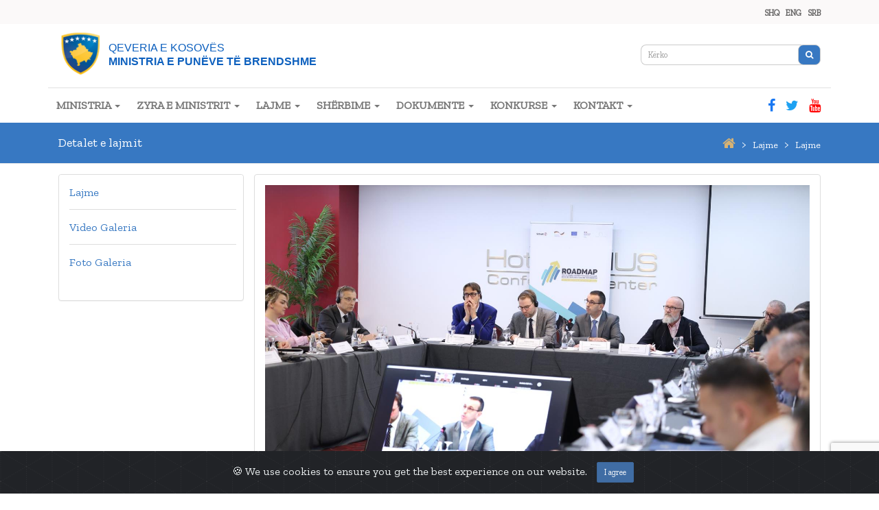

--- FILE ---
content_type: text/html; charset=utf-8
request_url: https://mpb.rks-gov.net/f/57/4834/-U-mbajt-Takimi-i-10-te-Vendor-Koordinues-i-Udherrefyesit-per-AVL
body_size: 19762
content:





<!DOCTYPE html>
<html lang="en">

<head>
    <!-- Global site tag (gtag.js) - Google Analytics -->
    <script async src="https://www.googletagmanager.com/gtag/js?id=UA-32939074-20"></script>
    <script>
        window.dataLayer = window.dataLayer || [];
        function gtag() { dataLayer.push(arguments); }
        gtag('js', new Date());

        gtag('config', 'UA-32939074-20');
    </script>
    <style>
        .section-header {
            opacity: 0.98;
            border-radius: 4px;
            box-shadow: 0 3px 6px 0 rgba(0, 0, 0, 0.16);
            background-color: var(--white);
        }

        .section-title {
            background-color: #f6f6f6;
            color: #d6b274;
            font-weight: bold;
            line-height: 2.4;
        }

        /*.section-shadow {
            box-shadow: 0 3px 6px 0 rgba(0, 0, 0, 0.16) !important;
        }*/


        .navbar-toggle {
            margin-top: 12px !important;
            background-color: #fff !important;
        }

        .menu-icon {
            background-color: #3778c2 !important;
        }

        .navbar-default .navbar-toggle .icon-bar {
            background-color: #fff !important;
            height: 3px;
        }

        .navbar-brand {
            height: 72px !important;
        }

        @media screen and (min-width: 768px) {
            .search-mob {
                display: none;
            }

            .fa-angle-down {
                display: none !important;
            }

            .blue {
                background-color: #fff !important;
                color: white !important;
            }
        }
    </style>
    
            <meta charset="utf-8">
            <meta name="viewport" content="width=device-width, initial-scale=1.0">
            <meta name="author" content="MPB">
            <title> U mbajt Takimi i 10-t&#xEB; Vendor Koordinues i Udh&#xEB;rr&#xEB;fyesit p&#xEB;r AVL</title>
            <meta property="og:url" content="http://mpb.rks-gov.net/f/57/4834/-U-mbajt-Takimi-i-10-te-Vendor-Koordinues-i-Udherrefyesit-per-AVL/" />
            <meta property="og:type" content="website" />
            <meta property="og:title" content=" U mbajt Takimi i 10-t&#xEB; Vendor Koordinues i Udh&#xEB;rr&#xEB;fyesit p&#xEB;r AVL" />
            <meta property="og:description" content="Ministria e Pun&#xEB;ve t&#xEB; Brendshme mbajti Takimin e 10-t&#xEB; Vendor Koordinues t&#xEB; Udh&#xEB;rr&#xEB;fyesit, i cili &#xEB;sht&#xEB; udh&#xEB;hequr nga z. Blerim Gashani, Koordinator Nacional p&#xEB;r Kontrollin e Arm&#xEB;ve t&#xEB; Vogla, t&#xEB; Lehta dhe Eksploziv&#xEB;ve." />
            <meta property="og:image" content="https://mpb.rks-gov.net/Uploads/News/Image/4834/1.JPG" />
            <meta name="twitter:image" content="https://mpb.rks-gov.net/Uploads/News/Image/4834/1.JPG" />

    <meta charset="utf-8">
    <meta http-equiv="Content-Security-Policy">
    <meta name="viewport" content="width=device-width, initial-scale=1.0">
    <meta name="description" content="Ne kete portal do te mund te gjeni te gjitha informatat e fundit ne lidhje me Ministrine e Puneve te Brendshme">

    <!-- CSS -->
    <meta name="viewport" content="width=device-width, initial-scale=1.0">
    <link href="/repute/css/bootstrap.css" rel="stylesheet" type="text/css">
    <link href="/repute/css/font-awesome.min.css" rel="stylesheet" type="text/css">
    <link href="/font-awesome-4.7.0/css/font-awesome.css" rel="stylesheet" />
    <link href="/repute/css/main.css" rel="stylesheet" type="text/css">
    <link href="/repute/css/my-custom-styles.css" rel="stylesheet" type="text/css">
    <link href="/lib/bootstrap/dist/css/bootstrap-grid.css" rel="stylesheet" />
    <link href="/album/Site.css" rel="stylesheet" />
    <link href="/repute/css/Responsive.css" rel="stylesheet" />
    <link href="/lib/cookie-popup/cookiealert.css" rel="stylesheet" />

    <!-- IE 9 Fallback-->
    <!--[if IE 9]>
        <link href="assets/css/ie.css" rel="stylesheet">
    <![endif]-->
    <!-- GOOGLE FONTS -->
    <link href="https://fonts.googleapis.com/css?family=Zilla+Slab&display=swap" rel="stylesheet">
    <!-- FAVICONS -->
    <link rel="shortcut icon" href="/favicon.ico">



    <script src="/repute/js/jquery.min.js"></script>
    <script src="/repute/js/bootstrap.min.js"></script>
    <script src="/repute/js/plugins/autohidingnavbar/jquery.bootstrap-autohidingnavbar.min.js"></script>
    <script src="/repute/js/repute-scripts.js"></script>
    <!-- SmartMenus jQuery plugin -->
    <script type="text/javascript" src="/navbar/jquery.smartmenus.js"></script>
    <!-- SmartMenus jQuery Bootstrap Addon -->
    <script type="text/javascript" src="/navbar/addons/bootstrap/jquery.smartmenus.bootstrap.js"></script>
    <link rel="stylesheet" type="text/css" href="/lib/datetimepicker/css/bootstrap-datetimepicker.min.css" />
    <script type="text/javascript" src="/lib/datetimepicker/js/bootstrap-datetimepicker.min.js"></script>
    <script src='https://www.google.com/recaptcha/api.js'></script>
    <script src="/lib/fingerprint/fingerprint2.js"></script>

    <link rel="stylesheet" href="/vanilla-calendar-master/css/vanilla-calendar-min.css">

    <script src="/vanilla-calendar-master/js/vanilla-calendar-min.js"></script>


</head>

<body>

    <div id="fb-root"></div>
    <script>
        (function (d, s, id) {
            var js, fjs = d.getElementsByTagName(s)[0];
            if (d.getElementById(id)) return;
            js = d.createElement(s); js.id = id;
            js.src = "https://connect.facebook.net/en_US/sdk.js#xfbml=1&version=v3.0";
            fjs.parentNode.insertBefore(js, fjs);
        }(document, 'script', 'facebook-jssdk'));
    </script>
    <script type="text/javascript">

        $(document).ready(function () {
            var options = { fonts: { extendedJsFonts: true }, excludes: { userAgent: true } }
            new Fingerprint2(options).get(function (result, components) {
                $.ajax({
                    contentType: 'application/json',
                    url: "/Home/SetDeviceId",
                    data: { "fingerprint": result },
                    success: function () {
                    }
                });
            });
        });
    </script>
    <!-- WRAPPER -->
    <div class="wrapper">
        <!-- NAVBAR -->
        <nav class="portal" role="navigation" style="background-color:#FBF9F9;">
            <div class="container">
                <div class="portal">
                    <div class="topbar" style="float:right;">
                        <a class="active-lang" value="sq-AL" name="culture" href="/Home/SetLanguage?returnUrl=%2Ff%2F57%2F4834%2F-U-mbajt-Takimi-i-10-te-Vendor-Koordinues-i-Udherrefyesit-per-AVL&amp;culture=sq-AL"><span>SHQ</span></a>
                        <a class="" value="en-GB" name="culture" href="/Home/SetLanguage?returnUrl=%2Ff%2F57%2F4834%2F-U-mbajt-Takimi-i-10-te-Vendor-Koordinues-i-Udherrefyesit-per-AVL&amp;culture=en-GB"><span>ENG</span></a>
                        <a class="" value="sr-Latn-RS" name="culture" href="/Home/SetLanguage?returnUrl=%2Ff%2F57%2F4834%2F-U-mbajt-Takimi-i-10-te-Vendor-Koordinues-i-Udherrefyesit-per-AVL&amp;culture=sr-Latn-RS"><span>SRB</span></a>
                    </div>
                </div>
            </div>
        </nav>
        <nav class="navbar navbar-default" role="navigation" style="border-bottom:none;" id="main-navbar">
            <div class="container">
                <div class="navbar-header" id="main-logo">
                    <a href="/" style="display:block">
                        <div class="logo-holder">
                            <div class="main-img">
                                <img src="/img/111-02.png" alt="Ministry of Internal Affairs">
                            </div>
                            <div class="logo-desc">
                                <div style="padding-top:9px">QEVERIA E KOSOV&#xCB;S</div>
                                <div>MINISTRIA E PUN&#xCB;VE T&#xCB; BRENDSHME</div>
                                <div></div>
                            </div>
                        </div>
                    </a>
                </div>
                <div class="topbar">
                    <div class="searchbox col-lg-3 col-md-4 col-3" style="float:right;">
                        <!-- TOPBAR -->

<form method="post" action="/Home/Search">
    
    <input type="hidden" id="Web-IsAdvanced" value="false" data-val="true" data-val-required="The IsAdvanced field is required." name="IsAdvanced" />
    <div class="input-group input-group-sm">
        <input type="text" class="form-control" id="Web" autocomplete="off" placeholder="Kërko" name="KeyWord" value="">
        <input type="hidden" id="Web-Token" name="Token" value="" />
        <span class="input-group-btn">
            <button class="btn btn-default" type="submit"><i class="fa fa-search"></i></button>
        </span>

    </div>
<input name="__RequestVerificationToken" type="hidden" value="CfDJ8JeInnfAPaNEuz64Kf-GxCfWl2Lez4x2TyHOC1WsiFbcH0dkKB4x-Lp_YVplhTQiLlXoYz9HiO-6um-3EDg-eSXEvvBC57QEr_3DPc-u4wVzFeLK1pD80t6mc7aLg7u5kkAuwtrbp9j7wEbtBzlbD60" /></form>

<!-- END TOPBAR -->

                    </div>
                </div>
            </div>
        </nav>
        <!-- MAIN NAVIGATION -->
        <nav class="navbar navbar-default blue">
            <div id="absolute-ribbon"></div>
            <div class="container" id="nav-border">
                <div class="navbar-header">

                    <!-- TOPBAR MOBILEEEEE -->
                    <div class="col-xs-10 search-mob mt-3">
                        <div class="mobile-searchbox">
                            <!-- TOPBAR -->

<form method="post" action="/Home/Search">
    
    <input type="hidden" id="Mobile-IsAdvanced" value="false" data-val="true" data-val-required="The IsAdvanced field is required." name="IsAdvanced" />
    <div class="input-group input-group-sm">
        <input type="text" class="form-control" id="Mobile" autocomplete="off" placeholder="Kërko" name="KeyWord" value="">
        <input type="hidden" id="Mobile-Token" name="Token" value="" />
        <span class="input-group-btn">
            <button class="btn btn-default" type="submit"><i class="fa fa-search"></i></button>
        </span>

    </div>
<input name="__RequestVerificationToken" type="hidden" value="CfDJ8JeInnfAPaNEuz64Kf-GxCfWl2Lez4x2TyHOC1WsiFbcH0dkKB4x-Lp_YVplhTQiLlXoYz9HiO-6um-3EDg-eSXEvvBC57QEr_3DPc-u4wVzFeLK1pD80t6mc7aLg7u5kkAuwtrbp9j7wEbtBzlbD60" /></form>

<!-- END TOPBAR -->

                        </div>
                    </div>
                    <!-- END TOPBAR -->
                    <button type="button" class="navbar-toggle menu-icon" data-toggle="collapse" data-target=".navbar-collapse">
                        <span class="sr-only">Toggle navigation</span>
                        <span class="icon-bar"></span>
                        <span class="icon-bar"></span>
                        <span class="icon-bar"></span>
                    </button>
                </div>
                
<style>
    .navbar-nav li {
        cursor: pointer;
    }
    #main-nav .social-media{
        width:15%;

    }
    #mobile-nav .social-media li{
        padding-left:15px;
    }
    #mobile-nav .social-media li a{
        padding:0px !important;
    }
    .social-media{
        float:right;
        list-style-type: none;
        padding:0;
        margin:0;
    }
    .social-media > li{
        display: inline-block;
        float:right;
    }
    .social-media>li>a{
        padding:15px 15px 15px 0px;
    }
    #main-nav > ul.nav{
        width:85%;
    }

</style>

<div id="main-nav" class="navbar-collapse collapse navbar-mega-menu p-0">
    <ul class="nav navbar-nav">
                <li style="color:#646363 !important;">
                            <a>MINISTRIA  <span class="caret"></span><i class="fa fa-angle-down"></i></a>
                    <ul class="dropdown-menu">
                                        <li><a href="/f/3/Misioni" >Misioni </a></li>
                                <li style="color:#646363 !important;">
                                            <a href="/f/8/Zyra-e-Sekretarit" >Zyra e Sekretarit  <span class="caret"></span><i class="fa fa-angle-down"></i></a>
                                    <ul class="dropdown-menu">
                                                    <li><a href="/f/9/Sekretar-i-Pergjithshem" >Sekretar i P&#xEB;rgjithsh&#xEB;m </a></li>
                                                    <li><a href="/f/11/Zyrtar-i-Larte-Ekzekutiv" >Zyrtar i Lart&#xEB; Ekzekutiv </a></li>
                                                    <li><a href="/f/10/Asistent-i-Zyres-" >Asistent i Zyr&#xEB;s  </a></li>

                                    </ul>
                                </li>
                                <li style="color:#646363 !important;">
                                            <a>Agjencit&#xEB;  <span class="caret"></span><i class="fa fa-angle-down"></i></a>
                                    <ul class="dropdown-menu">
                                                    <li><a href="https://www.kosovopolice.com" target=&#x27;_blank&#x27;>Policia e Kosov&#xEB;s </a></li>
                                                    <li><a href="http://aksp-ks.net" target=&#x27;_blank&#x27;>Akademia e Kosov&#xEB;s p&#xEB;r Siguri Publike </a></li>
                                                    <li><a href="https://akf.rks-gov.net" target=&#x27;_blank&#x27;>Agjencia e Kosov&#xEB;s p&#xEB;r Forenzik&#xEB; </a></li>
                                                    <li><a href="https://ipk.rks-gov.net" target=&#x27;_blank&#x27;>Inspektorati Policor i Kosov&#xEB;s </a></li>
                                                    <li><a href="https://ame.rks-gov.net" target=&#x27;_blank&#x27;>Agjencia e Menaxhimit Emergjent </a></li>
                                                    <li><a href="/f/16/Agjencia-per-Regjistrim-Civil" >Agjencia p&#xEB;r Regjistrim Civil </a></li>
                                                    <li><a >Agjencia p&#xEB;r Siguri Kibernetike </a></li>
                                                    <li><a href="https://www.facebook.com/ASHI.agjencia/?locale=sq_AL" target=&#x27;_blank&#x27;>Agjencia e Shoq&#xEB;ris&#xEB; s&#xEB; Informacionit </a></li>

                                    </ul>
                                </li>
                                <li style="color:#646363 !important;">
                                            <a>Departamentet  <span class="caret"></span><i class="fa fa-angle-down"></i></a>
                                    <ul class="dropdown-menu">
                                                    <li><a href="/f/20/Departamenti-per-Siguri-Publike" >Departamenti p&#xEB;r Siguri Publike </a></li>
                                                    <li><a href="/f/21/Departamenti-per-Shtetesi,-Azil-dhe-Migrim" >Departamenti p&#xEB;r Shtet&#xEB;si, Azil dhe Migrim </a></li>
                                                    <li><a href="/f/22/Departamenti-per-Riintegrimin-e-Personave-te-Riatdhesuar-dhe-Integrimin-e-te-Huajve" >Departamenti p&#xEB;r Riintegrimin e Personave t&#xEB; Riatdhesuar dhe Integrimin e t&#xEB; Huajve </a></li>
                                                    <li><a href="/f/23/Departamenti-per-Siguri-Kibernetike-dhe-Administrim-te-Sistemeve" >Departamenti p&#xEB;r Siguri Kibernetike dhe Administrim t&#xEB; Sistemeve </a></li>
                                                    <li><a href="/f/24/Departamenti-per-Integrim-Evropian,-Bashkepunim-Nderkombetar-dhe-Koordinim-te-Politikave" >Departamenti p&#xEB;r Integrim Evropian, Bashk&#xEB;punim Nd&#xEB;rkomb&#xEB;tar dhe Koordinim t&#xEB; Politikave </a></li>
                                                    <li><a href="/f/25/Departamenti-Ligjor" >Departamenti Ligjor </a></li>
                                                    <li><a href="/f/101/Departamenti-per-Buxhet-dhe-Financa" >Departamenti p&#xEB;r Buxhet dhe Financa </a></li>
                                                    <li><a href="/f/26/Departamenti-per-Sherbime-te-Pergjithshme" >Departamenti p&#xEB;r Sh&#xEB;rbime t&#xEB; P&#xEB;rgjithshme </a></li>
                                                    <li><a href="/f/104/Departamenti-per-Menaxhimin-e-Zyrtareve-Publike" >Departamenti p&#xEB;r Menaxhimin e Zyrtar&#xEB;ve Publik&#xEB; </a></li>
                                                    <li><a href="/f/105/Departamenti-per-Reformen-e-Administrates-Publike" >Departamenti p&#xEB;r Reform&#xEB;n e Administrat&#xEB;s Publike </a></li>
                                                    <li><a href="/f/106/Departamenti-per-Standarde-dhe-Politika-te-Inxhinieringut-dhe-Menaxhimit-te-Ndertesave-Qeveritare" >Departamenti p&#xEB;r Standarde dhe Politika t&#xEB; Inxhinieringut dhe Menaxhimit t&#xEB; Nd&#xEB;rtesave Qeveritare </a></li>
                                                    <li><a href="/f/107/Departamenti-per-Organizata-Joqeveritare" >Departamenti p&#xEB;r Organizata Joqeveritare </a></li>
                                                    <li><a href="/f/28/Departamenti-i-Auditimit-te-Brendshem" >Departamenti i Auditimit t&#xEB; Brendsh&#xEB;m </a></li>
                                                    <li><a href="/f/89/Njesia-per-Menaxhimin-e-Burimeve-Njerezore" >Nj&#xEB;sia p&#xEB;r Menaxhimin e Burimeve Njer&#xEB;zore </a></li>
                                                    <li><a href="/f/27/Divizioni-per-Komunikim-me-Publikun" >Divizioni p&#xEB;r Komunikim m&#xEB; Publikun </a></li>
                                                    <li><a href="/f/30/Divizioni-i-Prokurimit" >Divizioni i Prokurimit </a></li>
                                                    <li><a href="/f/31/Divizioni-per-Monitorimin-e-Kontratave" >Divizioni p&#xEB;r Monitorimin e Kontratave </a></li>
                                                    <li><a href="/f/29/Sekretariati-i-Strategjive" >Sekretariati i Strategjive </a></li>

                                    </ul>
                                </li>
                                        <li><a href="https://mpb.rks-gov.net/ap/" >Arkiva e ish Ministris&#xEB; s&#xEB; Administrat&#xEB;s Publike </a></li>
                                        <li><a href="/f/32/Organogrami" >Organogrami </a></li>

                    </ul>
                </li>
                <li style="color:#646363 !important;">
                            <a>ZYRA E MINISTRIT  <span class="caret"></span><i class="fa fa-angle-down"></i></a>
                    <ul class="dropdown-menu">
                                        <li><a href="/f/5/Minister" >Minist&#xEB;r </a></li>
                                <li style="color:#646363 !important;">
                                            <a>Z&#xEB;vend&#xEB;sministrat  <span class="caret"></span><i class="fa fa-angle-down"></i></a>
                                    <ul class="dropdown-menu">
                                                    <li><a href="/f/108/Blerim-Gashani" >Blerim Gashani </a></li>
                                                    <li><a href="/f/109/Bardhyl-Dobra" >Bardhyl Dobra </a></li>

                                    </ul>
                                </li>
                                        <li><a href="/f/7/Keshilltaret" >K&#xEB;shilltar&#xEB;t </a></li>
                                        <li><a href="/f/99/Pyet-Ministrin" >Pyet Ministrin </a></li>

                    </ul>
                </li>
                <li style="color:#646363 !important;">
                            <a>LAJME  <span class="caret"></span><i class="fa fa-angle-down"></i></a>
                    <ul class="dropdown-menu">
                                        <li><a href="/f/56/Lajme" >Lajme </a></li>
                                        <li><a href="/f/58/Video-Galeria" >Video Galeria </a></li>
                                        <li><a href="/f/59/Foto-Galeria" >Foto Galeria </a></li>

                    </ul>
                </li>
                <li style="color:#646363 !important;">
                            <a>SH&#xCB;RBIME  <span class="caret"></span><i class="fa fa-angle-down"></i></a>
                    <ul class="dropdown-menu">
                                        <li><a href="/f/112/-Udhezim-per-regjistrimin-e-automjeteve-me-targa-RKS-" > Udh&#xEB;zim p&#xEB;r regjistrimin e automjeteve me targa RKS  </a></li>
                                        <li><a href="https://ekosova.rks-gov.net/" target=&#x27;_blank&#x27;>Platforma eKosova </a></li>
                                        <li><a href="/f/42/Pajisja-me-leternjoftim" >Pajisja me let&#xEB;rnjoftim </a></li>
                                        <li><a href="/f/43/Pajisja-me-patente-shofer" >Pajisja me patent&#xEB;-shofer </a></li>
                                        <li><a href="https://ekosova.rks-gov.net/Service/33" target=&#x27;_blank&#x27;>Terminet Online - Divizioni p&#xEB;r t&#xEB; huaj </a></li>
                                        <li><a href="/f/44/Pajisja-me-pasaporte" >Pajisja me pasaport&#xEB; </a></li>
                                        <li><a href="/f/45/Leje-qendrim-i-perkohshem-per-te-huajt" >Leje-q&#xEB;ndrim i p&#xEB;rkohsh&#xEB;m p&#xEB;r t&#xEB; huajt </a></li>
                                        <li><a href="/f/47/Regjistrimi-i-automjeteve" >Regjistrimi i automjeteve </a></li>
                                        <li><a href="/f/93/Uputstvo-za-registraciju-vozila-na-RKS-registarske-tablice" target=&#x27;_blank&#x27;>Uputstvo za registraciju vozila na RKS registarske tablice </a></li>
                                        <li><a href="/f/48/Aplikimi-per-pasaporte-biometrike" >Aplikimi p&#xEB;r pasaport&#xEB; biometrike </a></li>
                                        <li><a href="/f/49/Ftesa-qytetareve-te-huaj-per-vizite" >Ftesa qytetar&#xEB;ve t&#xEB; huaj p&#xEB;r vizit&#xEB; </a></li>
                                        <li><a href="/f/46/Leje-qendrimi-i-perhershem" >Leje-q&#xEB;ndrimi i p&#xEB;rhersh&#xEB;m </a></li>
                                        <li><a href="/f/50/Regjistrimi-i-aplikantit-si-anetar-i-familjes" >Regjistrimi i aplikantit si an&#xEB;tar i familjes </a></li>
                                        <li><a href="/f/51/Regjistrimi-i-aplikantit-si-punetor" >Regjistrimi i aplikantit si pun&#xEB;tor </a></li>
                                        <li><a href="/f/52/Regjistrimi-i-aplikantit-si-student" >Regjistrimi i aplikantit si student </a></li>
                                        <li><a href="/f/92/Kriteret-per-tu-paisur-me-lejeqendrim-ne-Republiken-e-Kosoves-" >Kriteret p&#xEB;r tu paisur me lejeq&#xEB;ndrim n&#xEB; Republik&#xEB;n e Kosov&#xEB;s  </a></li>
                                        <li><a href="/f/91/Kriteret-per-tu-pajisur-me-lejeqendrim-te-perkohshem-sipas-Marreveshjes-Kosove-&#x2013;-Shqiperi" >Kriteret p&#xEB;r tu pajisur me lejeq&#xEB;ndrim t&#xEB; p&#xEB;rkohsh&#xEB;m sipas Marr&#xEB;veshjes Kosov&#xEB; &#x2013; Shqip&#xEB;ri </a></li>
                                        <li><a href="https://sshps.rks-gov.net" target=&#x27;_blank&#x27;>Sh&#xEB;rbimet private t&#xEB; siguris&#xEB; </a></li>
                                        <li><a href="/f/79/Fitimi-i-shtetesise-se-Kosoves" >Fitimi i shtet&#xEB;sis&#xEB; s&#xEB; Kosov&#xEB;s </a></li>
                                        <li><a href="/f/80/Sherbimet-per-Shtetesi" >Sh&#xEB;rbimet p&#xEB;r Shtet&#xEB;si </a></li>
                                        <li><a href="/f/81/Regjistrimi-i-aplikantit-si-OJQ" >Regjistrimi i aplikantit si OJQ </a></li>
                                        <li><a href="/f/84/ID-Elektronike" >ID Elektronike </a></li>
                                        <li><a href="/f/94/Siguria-e-Aviacionit-Civil" >Siguria e Aviacionit Civil </a></li>

                    </ul>
                </li>
                <li style="color:#646363 !important;">
                            <a>DOKUMENTE  <span class="caret"></span><i class="fa fa-angle-down"></i></a>
                    <ul class="dropdown-menu">
                                        <li><a href="/f/34/Ligje" >Ligje </a></li>
                                        <li><a href="/f/35/Udhezime-administrative" >Udh&#xEB;zime administrative </a></li>
                                        <li><a href="/f/36/Rregullore" >Rregullore </a></li>
                                        <li><a href="/f/37/Marreveshje" >Marr&#xEB;veshje </a></li>
                                        <li><a href="/f/38/Vendime-te-ministrit" >Vendime t&#xEB; ministrit </a></li>
                                        <li><a href="/f/39/Dokumente-strategjike" >Dokumente strategjike </a></li>
                                        <li><a href="/f/40/Publikime" >Publikime </a></li>
                                        <li><a href="/f/82/Vendime-te-grupit-nder-institucional" >Vendime t&#xEB; grupit nd&#xEB;r-institucional </a></li>
                                        <li><a href="/f/69/Qasja-ne-dokumente-zyrtare" >Qasja n&#xEB; dokumente zyrtare </a></li>
                                        <li><a href="/f/114/Plani-i-Reagimit-Kombetar" >Plani i Reagimit Komb&#xEB;tar </a></li>

                    </ul>
                </li>
                <li style="color:#646363 !important;">
                            <a>KONKURSE  <span class="caret"></span><i class="fa fa-angle-down"></i></a>
                    <ul class="dropdown-menu">
                                        <li><a href="/f/63/Konkurse" >Konkurse </a></li>
                                        <li><a href="/f/65/Shpallje" >Shpallje </a></li>

                    </ul>
                </li>
                <li style="color:#646363 !important;">
                            <a>KONTAKT  <span class="caret"></span><i class="fa fa-angle-down"></i></a>
                    <ul class="dropdown-menu">
                                        <li><a href="/f/67/Numrat-kontaktues" >Numrat kontaktues </a></li>
                                        <li><a href="/f/68/Pyetjet-me-te-shpeshta" >Pyetjet m&#xEB; t&#xEB; shpeshta </a></li>
                                        <li><a href="/f/70/Pyete-Ministrine" >Pyete Ministrin&#xEB; </a></li>
                                        <li><a href="/f/72/Per-te-riatdhesuarit" >P&#xEB;r t&#xEB; riatdhesuarit </a></li>
                                        <li><a href="/f/86/Kalendari-i-Festave-Zyrtare-" >Kalendari i Festave Zyrtare  </a></li>

                    </ul>
                </li>
    </ul>
    <ul class="social-media">
            <li>
                <a href="https://www.youtube.com/channel/UCjIySwLiyLgKsHFeqFQY7RQ" itemprop="url" target="_blank" class="fa fa-youtube icon-size-dec" style="color:#ff0000"></a>
            </li>
            <li>
                <a href="https://twitter.com/rksmpb" itemprop="url" target="_blank" class="fa fa-twitter icon-size-dec" style="color:#1da1f2"></a>
            </li>
            <li>
                <a href="https://www.facebook.com/RKS.MPB/" itemprop="url" target="_blank" class="fa fa-facebook icon-size-dec" style="color:#1877f2"></a>
            </li>



    </ul>
</div>

<div id="mobile-nav" class="navbar-collapse collapse">
    <ul id="sidebar-nav" class="sidebar-nav">
                <li class="list-group-item has-submenu ">
                    <a href="#item-2" class="submenu-toggle" data-toggle="collapse" data-parent="sidebar-nav">MINISTRIA<span></span></a>
                    <ul id="item-2" class="list-unstyled submenu collapse ">
                                <li class="list-group-item ">
                                            <a href="/f/3/Misioni" >Misioni </a>
                                </li>
                                <li class="list-group-item has-submenu ">
                                    <a href="#item-8" class="submenu-toggle" data-toggle="collapse" data-parent="sidebar-nav">Zyra e Sekretarit<span></span></a>
                                    <ul id="item-8" class="list-unstyled submenu collapse ">
                                            <li class="list-group-item ">
                                                        <a href="/f/9/Sekretar-i-Pergjithshem" >Sekretar i P&#xEB;rgjithsh&#xEB;m </a>
                                            </li>
                                            <li class="list-group-item ">
                                                        <a href="/f/11/Zyrtar-i-Larte-Ekzekutiv" >Zyrtar i Lart&#xEB; Ekzekutiv </a>
                                            </li>
                                            <li class="list-group-item ">
                                                        <a href="/f/10/Asistent-i-Zyres-" >Asistent i Zyr&#xEB;s  </a>
                                            </li>

                                    </ul>
                                </li>
                                <li class="list-group-item has-submenu ">
                                    <a href="#item-12" class="submenu-toggle" data-toggle="collapse" data-parent="sidebar-nav">Agjencit&#xEB;<span></span></a>
                                    <ul id="item-12" class="list-unstyled submenu collapse ">
                                            <li class="list-group-item ">
                                                        <a href="https://www.kosovopolice.com" target=&#x27;_blank&#x27;>Policia e Kosov&#xEB;s </a>
                                            </li>
                                            <li class="list-group-item ">
                                                        <a href="http://aksp-ks.net" target=&#x27;_blank&#x27;>Akademia e Kosov&#xEB;s p&#xEB;r Siguri Publike </a>
                                            </li>
                                            <li class="list-group-item ">
                                                        <a href="https://akf.rks-gov.net" target=&#x27;_blank&#x27;>Agjencia e Kosov&#xEB;s p&#xEB;r Forenzik&#xEB; </a>
                                            </li>
                                            <li class="list-group-item ">
                                                        <a href="https://ipk.rks-gov.net" target=&#x27;_blank&#x27;>Inspektorati Policor i Kosov&#xEB;s </a>
                                            </li>
                                            <li class="list-group-item ">
                                                        <a href="https://ame.rks-gov.net" target=&#x27;_blank&#x27;>Agjencia e Menaxhimit Emergjent </a>
                                            </li>
                                            <li class="list-group-item ">
                                                        <a href="/f/16/Agjencia-per-Regjistrim-Civil" >Agjencia p&#xEB;r Regjistrim Civil </a>
                                            </li>
                                            <li class="list-group-item ">
                                                        <a >Agjencia p&#xEB;r Siguri Kibernetike </a>
                                            </li>
                                            <li class="list-group-item ">
                                                        <a href="https://www.facebook.com/ASHI.agjencia/?locale=sq_AL" target=&#x27;_blank&#x27;>Agjencia e Shoq&#xEB;ris&#xEB; s&#xEB; Informacionit </a>
                                            </li>

                                    </ul>
                                </li>
                                <li class="list-group-item has-submenu ">
                                    <a href="#item-19" class="submenu-toggle" data-toggle="collapse" data-parent="sidebar-nav">Departamentet<span></span></a>
                                    <ul id="item-19" class="list-unstyled submenu collapse ">
                                            <li class="list-group-item ">
                                                        <a href="/f/20/Departamenti-per-Siguri-Publike" >Departamenti p&#xEB;r Siguri Publike </a>
                                            </li>
                                            <li class="list-group-item ">
                                                        <a href="/f/21/Departamenti-per-Shtetesi,-Azil-dhe-Migrim" >Departamenti p&#xEB;r Shtet&#xEB;si, Azil dhe Migrim </a>
                                            </li>
                                            <li class="list-group-item ">
                                                        <a href="/f/22/Departamenti-per-Riintegrimin-e-Personave-te-Riatdhesuar-dhe-Integrimin-e-te-Huajve" >Departamenti p&#xEB;r Riintegrimin e Personave t&#xEB; Riatdhesuar dhe Integrimin e t&#xEB; Huajve </a>
                                            </li>
                                            <li class="list-group-item ">
                                                        <a href="/f/23/Departamenti-per-Siguri-Kibernetike-dhe-Administrim-te-Sistemeve" >Departamenti p&#xEB;r Siguri Kibernetike dhe Administrim t&#xEB; Sistemeve </a>
                                            </li>
                                            <li class="list-group-item ">
                                                        <a href="/f/24/Departamenti-per-Integrim-Evropian,-Bashkepunim-Nderkombetar-dhe-Koordinim-te-Politikave" >Departamenti p&#xEB;r Integrim Evropian, Bashk&#xEB;punim Nd&#xEB;rkomb&#xEB;tar dhe Koordinim t&#xEB; Politikave </a>
                                            </li>
                                            <li class="list-group-item ">
                                                        <a href="/f/25/Departamenti-Ligjor" >Departamenti Ligjor </a>
                                            </li>
                                            <li class="list-group-item ">
                                                        <a href="/f/101/Departamenti-per-Buxhet-dhe-Financa" >Departamenti p&#xEB;r Buxhet dhe Financa </a>
                                            </li>
                                            <li class="list-group-item ">
                                                        <a href="/f/26/Departamenti-per-Sherbime-te-Pergjithshme" >Departamenti p&#xEB;r Sh&#xEB;rbime t&#xEB; P&#xEB;rgjithshme </a>
                                            </li>
                                            <li class="list-group-item ">
                                                        <a href="/f/104/Departamenti-per-Menaxhimin-e-Zyrtareve-Publike" >Departamenti p&#xEB;r Menaxhimin e Zyrtar&#xEB;ve Publik&#xEB; </a>
                                            </li>
                                            <li class="list-group-item ">
                                                        <a href="/f/105/Departamenti-per-Reformen-e-Administrates-Publike" >Departamenti p&#xEB;r Reform&#xEB;n e Administrat&#xEB;s Publike </a>
                                            </li>
                                            <li class="list-group-item ">
                                                        <a href="/f/106/Departamenti-per-Standarde-dhe-Politika-te-Inxhinieringut-dhe-Menaxhimit-te-Ndertesave-Qeveritare" >Departamenti p&#xEB;r Standarde dhe Politika t&#xEB; Inxhinieringut dhe Menaxhimit t&#xEB; Nd&#xEB;rtesave Qeveritare </a>
                                            </li>
                                            <li class="list-group-item ">
                                                        <a href="/f/107/Departamenti-per-Organizata-Joqeveritare" >Departamenti p&#xEB;r Organizata Joqeveritare </a>
                                            </li>
                                            <li class="list-group-item ">
                                                        <a href="/f/28/Departamenti-i-Auditimit-te-Brendshem" >Departamenti i Auditimit t&#xEB; Brendsh&#xEB;m </a>
                                            </li>
                                            <li class="list-group-item ">
                                                        <a href="/f/89/Njesia-per-Menaxhimin-e-Burimeve-Njerezore" >Nj&#xEB;sia p&#xEB;r Menaxhimin e Burimeve Njer&#xEB;zore </a>
                                            </li>
                                            <li class="list-group-item ">
                                                        <a href="/f/27/Divizioni-per-Komunikim-me-Publikun" >Divizioni p&#xEB;r Komunikim m&#xEB; Publikun </a>
                                            </li>
                                            <li class="list-group-item ">
                                                        <a href="/f/30/Divizioni-i-Prokurimit" >Divizioni i Prokurimit </a>
                                            </li>
                                            <li class="list-group-item ">
                                                        <a href="/f/31/Divizioni-per-Monitorimin-e-Kontratave" >Divizioni p&#xEB;r Monitorimin e Kontratave </a>
                                            </li>
                                            <li class="list-group-item ">
                                                        <a href="/f/29/Sekretariati-i-Strategjive" >Sekretariati i Strategjive </a>
                                            </li>

                                    </ul>
                                </li>
                                <li class="list-group-item ">
                                            <a href="https://mpb.rks-gov.net/ap/" >Arkiva e ish Ministris&#xEB; s&#xEB; Administrat&#xEB;s Publike </a>
                                </li>
                                <li class="list-group-item ">
                                            <a href="/f/32/Organogrami" >Organogrami </a>
                                </li>

                    </ul>
                </li>
                <li class="list-group-item has-submenu ">
                    <a href="#item-98" class="submenu-toggle" data-toggle="collapse" data-parent="sidebar-nav">ZYRA E MINISTRIT<span></span></a>
                    <ul id="item-98" class="list-unstyled submenu collapse ">
                                <li class="list-group-item ">
                                            <a href="/f/5/Minister" >Minist&#xEB;r </a>
                                </li>
                                <li class="list-group-item has-submenu ">
                                    <a href="#item-6" class="submenu-toggle" data-toggle="collapse" data-parent="sidebar-nav">Z&#xEB;vend&#xEB;sministrat<span></span></a>
                                    <ul id="item-6" class="list-unstyled submenu collapse ">
                                            <li class="list-group-item ">
                                                        <a href="/f/108/Blerim-Gashani" >Blerim Gashani </a>
                                            </li>
                                            <li class="list-group-item ">
                                                        <a href="/f/109/Bardhyl-Dobra" >Bardhyl Dobra </a>
                                            </li>

                                    </ul>
                                </li>
                                <li class="list-group-item ">
                                            <a href="/f/7/Keshilltaret" >K&#xEB;shilltar&#xEB;t </a>
                                </li>
                                <li class="list-group-item ">
                                            <a href="/f/99/Pyet-Ministrin" >Pyet Ministrin </a>
                                </li>

                    </ul>
                </li>
                <li class="list-group-item has-submenu active">
                    <a href="#item-55" class="submenu-toggle" data-toggle="collapse" data-parent="sidebar-nav">LAJME<span></span></a>
                    <ul id="item-55" class="list-unstyled submenu collapse in">
                                <li class="list-group-item ">
                                            <a href="/f/56/Lajme" >Lajme </a>
                                </li>
                                <li class="list-group-item ">
                                            <a href="/f/58/Video-Galeria" >Video Galeria </a>
                                </li>
                                <li class="list-group-item ">
                                            <a href="/f/59/Foto-Galeria" >Foto Galeria </a>
                                </li>

                    </ul>
                </li>
                <li class="list-group-item has-submenu ">
                    <a href="#item-41" class="submenu-toggle" data-toggle="collapse" data-parent="sidebar-nav">SH&#xCB;RBIME<span></span></a>
                    <ul id="item-41" class="list-unstyled submenu collapse ">
                                <li class="list-group-item ">
                                            <a href="/f/112/-Udhezim-per-regjistrimin-e-automjeteve-me-targa-RKS-" > Udh&#xEB;zim p&#xEB;r regjistrimin e automjeteve me targa RKS  </a>
                                </li>
                                <li class="list-group-item ">
                                            <a href="https://ekosova.rks-gov.net/" target=&#x27;_blank&#x27;>Platforma eKosova </a>
                                </li>
                                <li class="list-group-item ">
                                            <a href="/f/42/Pajisja-me-leternjoftim" >Pajisja me let&#xEB;rnjoftim </a>
                                </li>
                                <li class="list-group-item ">
                                            <a href="/f/43/Pajisja-me-patente-shofer" >Pajisja me patent&#xEB;-shofer </a>
                                </li>
                                <li class="list-group-item ">
                                            <a href="https://ekosova.rks-gov.net/Service/33" target=&#x27;_blank&#x27;>Terminet Online - Divizioni p&#xEB;r t&#xEB; huaj </a>
                                </li>
                                <li class="list-group-item ">
                                            <a href="/f/44/Pajisja-me-pasaporte" >Pajisja me pasaport&#xEB; </a>
                                </li>
                                <li class="list-group-item ">
                                            <a href="/f/45/Leje-qendrim-i-perkohshem-per-te-huajt" >Leje-q&#xEB;ndrim i p&#xEB;rkohsh&#xEB;m p&#xEB;r t&#xEB; huajt </a>
                                </li>
                                <li class="list-group-item ">
                                            <a href="/f/47/Regjistrimi-i-automjeteve" >Regjistrimi i automjeteve </a>
                                </li>
                                <li class="list-group-item ">
                                            <a href="/f/93/Uputstvo-za-registraciju-vozila-na-RKS-registarske-tablice" target=&#x27;_blank&#x27;>Uputstvo za registraciju vozila na RKS registarske tablice </a>
                                </li>
                                <li class="list-group-item ">
                                            <a href="/f/48/Aplikimi-per-pasaporte-biometrike" >Aplikimi p&#xEB;r pasaport&#xEB; biometrike </a>
                                </li>
                                <li class="list-group-item ">
                                            <a href="/f/49/Ftesa-qytetareve-te-huaj-per-vizite" >Ftesa qytetar&#xEB;ve t&#xEB; huaj p&#xEB;r vizit&#xEB; </a>
                                </li>
                                <li class="list-group-item ">
                                            <a href="/f/46/Leje-qendrimi-i-perhershem" >Leje-q&#xEB;ndrimi i p&#xEB;rhersh&#xEB;m </a>
                                </li>
                                <li class="list-group-item ">
                                            <a href="/f/50/Regjistrimi-i-aplikantit-si-anetar-i-familjes" >Regjistrimi i aplikantit si an&#xEB;tar i familjes </a>
                                </li>
                                <li class="list-group-item ">
                                            <a href="/f/51/Regjistrimi-i-aplikantit-si-punetor" >Regjistrimi i aplikantit si pun&#xEB;tor </a>
                                </li>
                                <li class="list-group-item ">
                                            <a href="/f/52/Regjistrimi-i-aplikantit-si-student" >Regjistrimi i aplikantit si student </a>
                                </li>
                                <li class="list-group-item ">
                                            <a href="/f/92/Kriteret-per-tu-paisur-me-lejeqendrim-ne-Republiken-e-Kosoves-" >Kriteret p&#xEB;r tu paisur me lejeq&#xEB;ndrim n&#xEB; Republik&#xEB;n e Kosov&#xEB;s  </a>
                                </li>
                                <li class="list-group-item ">
                                            <a href="/f/91/Kriteret-per-tu-pajisur-me-lejeqendrim-te-perkohshem-sipas-Marreveshjes-Kosove-&#x2013;-Shqiperi" >Kriteret p&#xEB;r tu pajisur me lejeq&#xEB;ndrim t&#xEB; p&#xEB;rkohsh&#xEB;m sipas Marr&#xEB;veshjes Kosov&#xEB; &#x2013; Shqip&#xEB;ri </a>
                                </li>
                                <li class="list-group-item ">
                                            <a href="https://sshps.rks-gov.net" target=&#x27;_blank&#x27;>Sh&#xEB;rbimet private t&#xEB; siguris&#xEB; </a>
                                </li>
                                <li class="list-group-item ">
                                            <a href="/f/79/Fitimi-i-shtetesise-se-Kosoves" >Fitimi i shtet&#xEB;sis&#xEB; s&#xEB; Kosov&#xEB;s </a>
                                </li>
                                <li class="list-group-item ">
                                            <a href="/f/80/Sherbimet-per-Shtetesi" >Sh&#xEB;rbimet p&#xEB;r Shtet&#xEB;si </a>
                                </li>
                                <li class="list-group-item ">
                                            <a href="/f/81/Regjistrimi-i-aplikantit-si-OJQ" >Regjistrimi i aplikantit si OJQ </a>
                                </li>
                                <li class="list-group-item ">
                                            <a href="/f/84/ID-Elektronike" >ID Elektronike </a>
                                </li>
                                <li class="list-group-item ">
                                            <a href="/f/94/Siguria-e-Aviacionit-Civil" >Siguria e Aviacionit Civil </a>
                                </li>

                    </ul>
                </li>
                <li class="list-group-item has-submenu ">
                    <a href="#item-33" class="submenu-toggle" data-toggle="collapse" data-parent="sidebar-nav">DOKUMENTE<span></span></a>
                    <ul id="item-33" class="list-unstyled submenu collapse ">
                                <li class="list-group-item ">
                                            <a href="/f/34/Ligje" >Ligje </a>
                                </li>
                                <li class="list-group-item ">
                                            <a href="/f/35/Udhezime-administrative" >Udh&#xEB;zime administrative </a>
                                </li>
                                <li class="list-group-item ">
                                            <a href="/f/36/Rregullore" >Rregullore </a>
                                </li>
                                <li class="list-group-item ">
                                            <a href="/f/37/Marreveshje" >Marr&#xEB;veshje </a>
                                </li>
                                <li class="list-group-item ">
                                            <a href="/f/38/Vendime-te-ministrit" >Vendime t&#xEB; ministrit </a>
                                </li>
                                <li class="list-group-item ">
                                            <a href="/f/39/Dokumente-strategjike" >Dokumente strategjike </a>
                                </li>
                                <li class="list-group-item ">
                                            <a href="/f/40/Publikime" >Publikime </a>
                                </li>
                                <li class="list-group-item ">
                                            <a href="/f/82/Vendime-te-grupit-nder-institucional" >Vendime t&#xEB; grupit nd&#xEB;r-institucional </a>
                                </li>
                                <li class="list-group-item ">
                                            <a href="/f/69/Qasja-ne-dokumente-zyrtare" >Qasja n&#xEB; dokumente zyrtare </a>
                                </li>
                                <li class="list-group-item ">
                                            <a href="/f/114/Plani-i-Reagimit-Kombetar" >Plani i Reagimit Komb&#xEB;tar </a>
                                </li>

                    </ul>
                </li>
                <li class="list-group-item has-submenu ">
                    <a href="#item-62" class="submenu-toggle" data-toggle="collapse" data-parent="sidebar-nav">KONKURSE<span></span></a>
                    <ul id="item-62" class="list-unstyled submenu collapse ">
                                <li class="list-group-item ">
                                            <a href="/f/63/Konkurse" >Konkurse </a>
                                </li>
                                <li class="list-group-item ">
                                            <a href="/f/65/Shpallje" >Shpallje </a>
                                </li>

                    </ul>
                </li>
                <li class="list-group-item has-submenu ">
                    <a href="#item-66" class="submenu-toggle" data-toggle="collapse" data-parent="sidebar-nav">KONTAKT<span></span></a>
                    <ul id="item-66" class="list-unstyled submenu collapse ">
                                <li class="list-group-item ">
                                            <a href="/f/67/Numrat-kontaktues" >Numrat kontaktues </a>
                                </li>
                                <li class="list-group-item ">
                                            <a href="/f/68/Pyetjet-me-te-shpeshta" >Pyetjet m&#xEB; t&#xEB; shpeshta </a>
                                </li>
                                <li class="list-group-item ">
                                            <a href="/f/70/Pyete-Ministrine" >Pyete Ministrin&#xEB; </a>
                                </li>
                                <li class="list-group-item ">
                                            <a href="/f/72/Per-te-riatdhesuarit" >P&#xEB;r t&#xEB; riatdhesuarit </a>
                                </li>
                                <li class="list-group-item ">
                                            <a href="/f/86/Kalendari-i-Festave-Zyrtare-" >Kalendari i Festave Zyrtare  </a>
                                </li>

                    </ul>
                </li>
    </ul>
    <div class="col-xs-6 lang p-0">
        <a class="active-lang" value="sq-AL" name="culture" href="/Home/SetLanguage?returnUrl=%2Ff%2F57%2F4834%2F-U-mbajt-Takimi-i-10-te-Vendor-Koordinues-i-Udherrefyesit-per-AVL&amp;culture=sq-AL"><span>SHQ</span></a>
        <a class="" value="en-GB" name="culture" href="/Home/SetLanguage?returnUrl=%2Ff%2F57%2F4834%2F-U-mbajt-Takimi-i-10-te-Vendor-Koordinues-i-Udherrefyesit-per-AVL&amp;culture=en-GB"><span>ENG</span></a>
        <a class="" value="sr-Latn-RS" name="culture" href="/Home/SetLanguage?returnUrl=%2Ff%2F57%2F4834%2F-U-mbajt-Takimi-i-10-te-Vendor-Koordinues-i-Udherrefyesit-per-AVL&amp;culture=sr-Latn-RS"><span>SRB</span></a>
    </div>
    <div class="col-xs-6 p-0">
        <ul class="social-media">
                <li>
                    <a href="https://www.youtube.com/channel/UCjIySwLiyLgKsHFeqFQY7RQ" itemprop="url" target="_blank" class="fa fa-youtube icon-size-dec" style="color:#ff0000"></a>
                </li>
                <li>
                    <a href="https://twitter.com/rksmpb" itemprop="url" target="_blank" class="fa fa-twitter icon-size-dec" style="color:#1da1f2"></a>
                </li>
                <li>
                    <a href="https://www.facebook.com/RKS.MPB/" itemprop="url" target="_blank" class="fa fa-facebook icon-size-dec" style="color:#1877f2"></a>
                </li>


        </ul>
    </div>
</div>
<!--/.nav-collapse -->
            </div>
            <script src="https://www.google.com/recaptcha/api.js?render=6LdAOu0UAAAAAEWi6JWj34k-6kFo5ioeBFmCt4KG"></script>
            <script>
                grecaptcha.ready(function () {
                    grecaptcha.execute('6LdAOu0UAAAAAEWi6JWj34k-6kFo5ioeBFmCt4KG', { action: 'Search' }).then(function (token) {
                        $("input[name='Token']").val(token);
                    });
                });
            </script>
        </nav>
        <!-- END MAIN NAVIGATION -->
        <!-- END NAVBAR -->
        <!-- PAGE CONTENT -->

        <div class=" pl-0 pr-0">
            <style>
    .dd-handle {
        height: 40px;
    }

    .full-width {
        width: 100vw;
        position: relative;
        left: 50%;
        right: 50%;
        margin-left: -50vw;
        margin-right: -50vw;
    }
</style>



<body itemscope itemtype="http://schema.org/WebPage">
        <style>
    .breadcrumb a{
        text-transform:capitalize;
    }
</style>
<div class="page-header">
    <div class="container p-0">
        <div class="col-md-4 col-lg-4 col-xs-12 p-0">
            <div class="breadcrumb-title">
                Detalet e lajmit
            </div>
        </div>
        <div class="col-md-8 col-lg-8 col-xs-12 p-0">
            <ol class="breadcrumb" id="page-breadcrumb">
                <li><a href="/" style="color:#d6b274;" itemprop="url"><i class="fa fa-home" aria-hidden="true"></i></a></li>
                    <li class="">
                                <a>lajme</a>
                    </li>
                    <li class="">
                                <a href="/f/56/Lajme"  itemprop="url">lajme</a>
                    </li>
                    <li class="active last-child-bread">
                                <a href="/f/57/Detalet-e-lajmit"  itemprop="url">detalet e lajmit</a>
                    </li>
            </ol>
        </div>
    </div>
</div>





    <div class="mt-4"></div>



        <div class="container">
            <div class="row">
                <div class="col-md-3 pr-4 pr-md-0">
                            <div class="sidebar-view" id="side-menu-responsive">
            
                <div class="pb-4" itemscope itemtype="https://schema.org/ItemPage">
                    <div class="panel panel-default">
                        <div class="panel-body no-padding">
<ul id="sidebar-nav" class="sidebar-nav sidebar-new-nav margin-bottom-30px">
            <li class="list-group-item ">
                        <a href="/f/56/Lajme" >Lajme</a>
            </li>
            <li class="list-group-item ">
                        <a href="/f/58/Video-Galeria" >Video Galeria</a>
            </li>
            <li class="list-group-item ">
                        <a href="/f/59/Foto-Galeria" >Foto Galeria</a>
            </li>
</ul>
</div>
</div>
</div>

<style>
    .sidebar-nav{
        border:none !important;
    }
</style>
        </div>

                </div>
                <div class="col-md-9">
                            <div id="single-view-31">
            
<style>
    @media screen and (max-width:450px) {
        .post-author-event {
            float: left !important;
        }

        .meta-author-category-1 {
            -ms-flex: 0 0 100%;
            flex: 0 0 100%;
            max-width: 100%;
        }

        .meta-author-category-2 {
            padding-top: 10px;
            -ms-flex: 0 0 100%;
            flex: 0 0 100%;
            max-width: 100%;
        }
    }

    @media screen and (min-width:450px) {
        .meta-author-category-1 {
            -ms-flex: 0 0 25%;
            flex: 0 0 25%;
            max-width: 25%;
        }

        .meta-author-category-2 {
            -ms-flex: 0 0 75%;
            flex: 0 0 75%;
            max-width: 75%;
        }
    }

    .news-shadow {
        box-shadow: 0 3px 6px 0 rgba(0, 0, 0, 0.16);
    }

    .see-all-news {
        border-radius: 5px;
    }

    .entry-title {
        color: #575757;
    }

    .bold {
        font-weight: bold;
    }

    .subtitle-font-sn {
        font-size: 16px;
    }

    @media screen and (max-width: 991px) {
        .p-mob {
            padding: 8px
        }
    }

    .singleNews .portfolio-item:hover img {
        -moz-transition: none;
        -o-transition: none;
        -webkit-transition: none;
        -webkit-transform: none;
        transform: none;
    }

    code {
        padding: unset !important;
        font-size: unset !important;
        color: unset !important;
        background-color: unset !important;
        border-radius: unset !important;
    }
</style>

    <div class="pb-4" itemscope itemtype="https://schema.org/ItemPage">
        <div class="panel panel-default">
            <div class="panel-body">

<div class="blog single full-thumbnail singleNews pb-3" itemscope itemtype="https://schema.org/ItemPage">
    <!-- blog post -->
    <article class="entry-post news-shadow">
        <div class="entry-content clearfix p-mob" style="">
                <figure class="featured-image">
                    <img src="https://mpb.rks-gov.net/Uploads/News/Image/4834/1_large.JPG" alt=" U mbajt Takimi i 10-t&#xEB; Vendor Koordinues i Udh&#xEB;rr&#xEB;fyesit p&#xEB;r AVL" class="img-responsive" />
                </figure>
            <div class="pb-5">
                <h2 class="entry-title bold mb-0" id="newsTitle" style="padding-bottom:20px;">
                     U mbajt Takimi i 10-t&#xEB; Vendor Koordinues i Udh&#xEB;rr&#xEB;fyesit p&#xEB;r AVL
                </h2>
                <h5 class="entry-title bold subtitle-font-sn mb-0" style="padding-bottom: 5px;">
                    Prishtin&#xEB;
                </h5>
                <div class="col-12 row pr-0" style="padding-bottom:30px;">
                    <div class="meta-author-category-1 pl-0">
                        <span class="post-author">15.11.2023</span>
                    </div>
                </div>
                <div class="excerpt">
                    


<p class="MsoNormal" style="margin: 9.95pt 0in 10pt; line-height: 115%; font-size: 11pt; font-family: Calibri, sans-serif; text-align: justify;"><span lang="SQ" style="font-size:14.0pt;line-height:115%;
font-family:&quot;Times New Roman&quot;,serif">Ministria e Punëve të Brendshme mbajti Takimin
e 10-të Vendor Koordinues të Udhërrëfyesit, i cili është udhëhequr nga z.
Blerim Gashani, Koordinator Nacional për Kontrollin e Armëve të Vogla, të Lehta
dhe Eksplozivëve.</span></p>

<p class="MsoNormal" style="margin: 0in 0in 10pt; line-height: 115%; font-size: 11pt; font-family: Calibri, sans-serif; text-align: justify;"><span lang="SQ" style="font-size:14.0pt;line-height:115%;font-family:&quot;Times New Roman&quot;,serif">Me
këtë rast, Zëvendësministri Gashani falënderoi Komisionin Shtetëror për Armë të
Vogla dhe të Lehta, si dhe përfaqësuesit e SEESAC dhe UNDP, për angazhimin e
tyre në këtë periudhë raportuese.</span></p>

<p class="MsoNormal" style="margin: 0in 0in 10pt; line-height: 115%; font-size: 11pt; font-family: Calibri, sans-serif; text-align: justify;"><span lang="SQ" style="font-size:14.0pt;line-height:115%;font-family:&quot;Times New Roman&quot;,serif">Zëvendësministri
Gashani theksoi se gjatë kësaj periudhe, institucionet e vendit kanë arritur
rezultate të prekshme, duke zhvilluar një sërë operacionesh, ku janë konfiskuar
në numër i madh i armëve dhe, po ashtu, është punuar shumë në parandalim dhe
vetëdijesim.</span></p>

<p class="MsoNormal" style="margin: 0in 0in 10pt; line-height: 115%; font-size: 11pt; font-family: Calibri, sans-serif; text-align: justify;"><span lang="SQ" style="font-size:14.0pt;line-height:115%;font-family:&quot;Times New Roman&quot;,serif">Ai
tha se vendi ynë vazhdon të zbatojë me përpikëri Udhërrëfyesin Rajonal dhe theksoi
përkushtimin e institucioneve të Kosovës në uljen e numrit të përdorimit dhe të
kontrabandimit të armëve dhe municionit.</span></p>

<p class="MsoNormal" style="margin: 0in 0in 10pt; line-height: 115%; font-size: 11pt; font-family: Calibri, sans-serif; text-align: justify;"><span lang="SQ" style="font-size:14.0pt;line-height:115%;font-family:&quot;Times New Roman&quot;,serif">Gjatë
takimit dy-ditor që është mbajtur në Prishtinë, Komisioni Shtetëror për Armë të
Vogla dhe të Lehta, në bashkëpunim me përfaqësuesit e SEESAC, kanë diskutuar
dhe kanë dhënë komentet lidhur me draft-konceptin e ri të Udhërrëfyesit të ri
2025-2030.</span></p>

<p class="MsoNormal" style="margin: 0in 0in 10pt; line-height: 115%; font-size: 11pt; font-family: Calibri, sans-serif; text-align: justify;"><span lang="SQ" style="font-size:14.0pt;line-height:115%;font-family:&quot;Times New Roman&quot;,serif">Në
këtë takim, u konstatua që Republika e Kosovës ka një dinamikë të shtuar të
aktiviteteve në parandalim, qoftë përmes fushatave vetëdijësuese, qoftë përmes
aksioneve policore, me qëllim të parandalimit të shtënave me armë dhe
konfiskimin e armëve dhe municioneve të paligjshme.</span></p>

<p class="MsoNormal" style="margin: 0in 0in 10pt; line-height: 115%; font-size: 11pt; font-family: Calibri, sans-serif; text-align: justify;"><span lang="SQ" style="font-size:14.0pt;line-height:115%;font-family:&quot;Times New Roman&quot;,serif">&nbsp;</span></p>

<p class="MsoNormal" style="margin: 0in 0in 10pt; line-height: 115%; font-size: 11pt; font-family: Calibri, sans-serif; text-align: justify;"><span lang="SQ" style="font-size:14.0pt;line-height:115%;font-family:&quot;Times New Roman&quot;,serif">&nbsp;</span></p>





                </div>
            </div>
                    <div class="row">
                            <div class="col-lg-3 col-md-4 col-sm-6 col-xs-6 col-12 pt-2">
                                <div class="media-wrapper img-title-pg gallery-item">
                                        <div class="portfolio-item design img-on-hover">
                                            <a href="https://mpb.rks-gov.net/Uploads/EditorFiles/News/4834/2_large.JPG"  class="gallery-item" style="outline: none" title="2.JPG">
                                                <img src="https://mpb.rks-gov.net/Uploads/EditorFiles/News/4834/2_small.JPG" class="img-width-height-pg" />

                                            </a>
                                        </div>
                                </div>
                            </div>
                            <div class="col-lg-3 col-md-4 col-sm-6 col-xs-6 col-12 pt-2">
                                <div class="media-wrapper img-title-pg gallery-item">
                                        <div class="portfolio-item design img-on-hover">
                                            <a href="https://mpb.rks-gov.net/Uploads/EditorFiles/News/4834/3_large.JPG"  class="gallery-item" style="outline: none" title="3.JPG">
                                                <img src="https://mpb.rks-gov.net/Uploads/EditorFiles/News/4834/3_small.JPG" class="img-width-height-pg" />

                                            </a>
                                        </div>
                                </div>
                            </div>
                            <div class="col-lg-3 col-md-4 col-sm-6 col-xs-6 col-12 pt-2">
                                <div class="media-wrapper img-title-pg gallery-item">
                                        <div class="portfolio-item design img-on-hover">
                                            <a href="https://mpb.rks-gov.net/Uploads/EditorFiles/News/4834/4_large.JPG"  class="gallery-item" style="outline: none" title="4.JPG">
                                                <img src="https://mpb.rks-gov.net/Uploads/EditorFiles/News/4834/4_small.JPG" class="img-width-height-pg" />

                                            </a>
                                        </div>
                                </div>
                            </div>
                            <div class="col-lg-3 col-md-4 col-sm-6 col-xs-6 col-12 pt-2">
                                <div class="media-wrapper img-title-pg gallery-item">
                                        <div class="portfolio-item design img-on-hover">
                                            <a href="https://mpb.rks-gov.net/Uploads/EditorFiles/News/4834/5_large.JPG"  class="gallery-item" style="outline: none" title="5.JPG">
                                                <img src="https://mpb.rks-gov.net/Uploads/EditorFiles/News/4834/5_small.JPG" class="img-width-height-pg" />

                                            </a>
                                        </div>
                                </div>
                            </div>
                            <div class="col-lg-3 col-md-4 col-sm-6 col-xs-6 col-12 pt-2">
                                <div class="media-wrapper img-title-pg gallery-item">
                                        <div class="portfolio-item design img-on-hover">
                                            <a href="https://mpb.rks-gov.net/Uploads/EditorFiles/News/4834/6_large.JPG"  class="gallery-item" style="outline: none" title="6.JPG">
                                                <img src="https://mpb.rks-gov.net/Uploads/EditorFiles/News/4834/6_small.JPG" class="img-width-height-pg" />

                                            </a>
                                        </div>
                                </div>
                            </div>
                            <div class="col-lg-3 col-md-4 col-sm-6 col-xs-6 col-12 pt-2">
                                <div class="media-wrapper img-title-pg gallery-item">
                                        <div class="portfolio-item design img-on-hover">
                                            <a href="https://mpb.rks-gov.net/Uploads/EditorFiles/News/4834/7_large.JPG"  class="gallery-item" style="outline: none" title="7.JPG">
                                                <img src="https://mpb.rks-gov.net/Uploads/EditorFiles/News/4834/7_small.JPG" class="img-width-height-pg" />

                                            </a>
                                        </div>
                                </div>
                            </div>
                    </div>


        </div>
    </article>
    <!-- end blog post -->
</div>
</div>
</div>
</div>
<!-- END BLOG SINGLE -->
<script>

</script>
<script>
    var buttonID = "viber_share";
    var text = "Check this out: mpb.rks-gov.net/f/57/4834/-U-mbajt-Takimi-i-10-te-Vendor-Koordinues-i-Udherrefyesit-per-AVL";
    document.getElementById(buttonID)
        .setAttribute('href', "https://3p3x.adj.st/?adjust_t=u783g1_kw9yml&adjust_fallback=https%3A%2F%2Fwww.viber.com%2F%3Futm_source%3DPartner%26utm_medium%3DSharebutton%26utm_campaign%3DDefualt&adjust_campaign=Sharebutton&adjust_deeplink=" + encodeURIComponent("viber://forward?text=" + encodeURIComponent(text + " " + window.location.href)));
</script>


<script>
    $(function () {
        $('.gallery-item').magnificPopup({
            delegate: 'a',
            type: 'image',
            tLoading: 'Loading image #%curr%...',
            mainClass: 'mfp-img-mobile',
            gallery: {
                enabled: true,
                navigateByImgClick: true,
                preload: [0, 1] // Will preload 0 - before current, and 1 after the current image
            }
        });

        //loadGalleryDeepLink();
    });
</script>
<link href="/album/magnificpopup/magnific-popup.css" rel="stylesheet" />
<script src="/album/istope/isotope.pkgd.min.js"></script>

<script src="/album/jquery.magnific-popup.js"></script>
<script src="/album/magnificpopup/jquery.magnific-popup.min.js"></script>
<link rel="stylesheet" href="https://cdnjs.cloudflare.com/ajax/libs/jquery-confirm/3.0.3/jquery-confirm.min.css">
<script src="https://cdnjs.cloudflare.com/ajax/libs/jquery-confirm/3.0.3/jquery-confirm.min.js"></script>

 <style>
     .news-shadow {
          box-shadow: unset !important; 
         background-color: var(--white) !important;
     }
 </style>

        </div>

                </div>
            </div>
        </div>


    <div class="container">
        <div class="row">
            <div class="col-sm-12">

                <div class="pb-3 pull-right" style="display:flex; flex-wrap: wrap" id="shareButtons">

                    <!-- Your share button code -->
                    <div class="fb-share-button pl-2"
                         data-href="http://mpb.rks-gov.net/f/57/4834/-U-mbajt-Takimi-i-10-te-Vendor-Koordinues-i-Udherrefyesit-per-AVL"
                         data-layout="button"
                         data-size="large">
                    </div>

                    <div class="pl-2 linkedin-class">
                        <script src="https://platform.linkedin.com/in.js" type="text/javascript">lang: en_US</script>
                        <script type="IN/Share" data-url="mpb.rks-gov.net/f/57/4834/-U-mbajt-Takimi-i-10-te-Vendor-Koordinues-i-Udherrefyesit-per-AVL">
                        </script>
                    </div>

                    <div class="pl-2 fix-twitter">
                        <a href="https://twitter.com/share?ref_src=twsrc%5Etfw" class="twitter-share-button" data-show-count="false" data-size="large">Tweet</a>
                        <script async src="https://platform.twitter.com/widgets.js" charset="utf-8"></script>
                    </div>

                    <div class="pl-2 email-class">
                        <a href="mailto:?subject=Shp&#xEB;rndar&#xEB; nga QEVERIA E KOSOV&#xCB;S MINISTRIA E PUN&#xCB;VE T&#xCB; BRENDSHME &body=https://mpb.rks-gov.net/f/57/4834/-U-mbajt-Takimi-i-10-te-Vendor-Koordinues-i-Udherrefyesit-per-AVL" type="button" class="btn btn-info btn-sm"><i class="fa fa-envelope"></i> E-mail</a>
                    </div>
                    <div class="ml-2 whatsapp-class">
                        <a href="whatsapp://send?text=mpb.rks-gov.net/f/57/4834/-U-mbajt-Takimi-i-10-te-Vendor-Koordinues-i-Udherrefyesit-per-AVL"><i class="fa fa-whatsapp"></i> Share</a>
                    </div>
                    <div class="pl-2 fix-twitter">
                        <a id="viber_share"><img src="/repute/img/share_purple_512_normal.png" height="28" width="76" /> </a>
                        <script>
                        var buttonID = "viber_share";
                        var text = "Check this out: mpb.rks-gov.net/f/57/4834/-U-mbajt-Takimi-i-10-te-Vendor-Koordinues-i-Udherrefyesit-per-AVL";
                        document.getElementById(buttonID)
                            .setAttribute('href', "https://3p3x.adj.st/?adjust_t=u783g1_kw9yml&adjust_fallback=https%3A%2F%2Fwww.viber.com%2F%3Futm_source%3DPartner%26utm_medium%3DSharebutton%26utm_campaign%3DDefualt&adjust_campaign=Sharebutton&adjust_deeplink=" + encodeURIComponent("viber://forward?text=" + encodeURIComponent(text + " " + window.location.href)));
                        </script>
                    </div>


                </div>
            </div>
        </div>
    </div>

</body>

<style>
    .configure {
        float: right;
    }

    .fix-twitter {
        /*margin-top: 2px;*/
    }

    /*.IN-2bc0215c-7188-4274-b598-1969e06d4d7c-1G9ISYhSF8XoOmdcl0yKDu {
        font-size: 14px !important;
        height: 28px !important;
        line-height: 20px !important;
        padding: 4px 7px !important;
        width: 76px;
    }*/

    .linkedin-class button {
        font-size: 14px !important;
        height: 28px !important;
        line-height: 20px !important;
        padding: 4px 7px !important;
        width: 76px;
    }

    .email-class a {
        font-size: 13px !important;
        height: 28px !important;
        line-height: 20px !important;
        padding: 3px 7px !important;
        width: 76px;
        font-family: Arial;
    }

        .email-class a i {
            font-size: 15px;
        }

    .whatsapp-class {
        background-color: #2eb843;
        border-radius: 4px;
        height: 28px;
    }

        .whatsapp-class a {
            color: #fff;
            padding-right: 5px;
            font-size: 14px;
            font-family: Arial;
            padding: 3px 7px !important;
        }

            .whatsapp-class a i {
                font-size: 15px;
            }
</style>

<script src="/repute/js/plugins/slick/slick.min.js"></script>
        </div>
        <!-- END PAGE CONTENT -->
        <!-- FOOTER -->
        <!--FOOTER STYLE-->
<style>
    .icon-size-dec {
        text-decoration: none;
        font-size: 20px;
    }

    footer a:after, footer a:focus:not(:hover) {
        color: #fff !important;
    }

    footer a:hover:not(:focus) {
        color: #d6b274 !important;
    }

    .row:before, .row:after {
        display: none;
        /*display: inline-block;*/
    }

    footer {
        background: rgb(55,120,194);
        background: linear-gradient(90deg, rgba(55,120,194,1) 0%, rgba(44,95,166,1) 35%, rgba(40,85,154,1) 100%);
    }

    @media screen and (min-width:768px) {
        .copyright-footer {
            text-align: right;
        }
    }

    @media screen and (max-width:767px) {
        .dev-logo{
            float: left !important; 
        }
        .div-copyright {
            padding-top: 15px;
        }
    }
    .footer-nav > li{
        margin-bottom:6px !important;
        line-height: 22px !important;
    }
</style>
<footer itemscope itemtype="https://schema.org/WPFooter">
    <div class="container">

        <!-- ROW 1 -->
        <div class="row justify-content-center">

            <div class="col-sm-6 col-md-3 order-1 pt-sm-4">
                <ul class="list-unstyled footer-nav">
                            <li style="cursor:default"><a href="/" target=&#x27;_blank&#x27; itemprop="url">Ballina</a></li>
                            <li style="cursor:default"><a href="/sitemap/index" target=&#x27;_blank&#x27; itemprop="url">Harta e Faqes</a></li>
                            <li style="cursor:default"><a href="https://mail.rks-gov.net" target=&#x27;_blank&#x27; itemprop="url">Webmail</a></li>
                            <li style="cursor:default"><a target=&#x27;_blank&#x27; itemprop="url"></a></li>
                </ul>
                <hr class="d-block d-sm-none no-gutters" />
            </div>
                <div class="col-sm-6 col-md-3  pt-sm-4 order-3">
                    <ul class="list-unstyled footer-nav">
                            <li style="cursor:default">
                                        <a href="/f/56/Lajme" itemprop="url" > Lajme</a>
                            </li>
                            <li style="cursor:default">
                                        <a href="https://rap.rks-gov.net" itemprop="url" target=&#x27;_blank&#x27;> RAP</a>
                            </li>
                            <li style="cursor:default">
                                        <a href="/f/34/Ligje" itemprop="url" > Ligje</a>
                            </li>
                            <li style="cursor:default">
                                        <a href="/f/35/Udhezime-administrative" itemprop="url" > Udh&#xEB;zime administrative</a>
                            </li>
                            <li style="cursor:default">
                                        <a href="/f/36/Rregullore" itemprop="url" > Rregullore</a>
                            </li>
                            <li style="cursor:default">
                                        <a href="/f/69/Qasja-ne-dokumente-zyrtare" itemprop="url" > Qasja n&#xEB; dokumente zyrtare</a>
                            </li>
                    </ul>
                    <hr class="d-block d-sm-none no-gutters" />
                </div>

                <div class="col-sm-6 col-md-3 pt-sm-4 order-4">
                    <ul class="list-unstyled footer-nav">
                                <li style="cursor:default">
                                            <a href="/f/61/Vegeza" itemprop="url" > Veg&#xEB;za</a>
                                </li>
                                <li style="cursor:default">
                                            <a href="/f/63/Konkurse" itemprop="url" > Konkurse</a>
                                </li>
                                <li style="cursor:default">
                                            <a href="/f/67/Numrat-kontaktues" itemprop="url" > Numrat kontaktues</a>
                                </li>
                                <li style="cursor:default">
                                            <a href="/f/68/Pyetjet-me-te-shpeshta" itemprop="url" > Pyetjet m&#xEB; t&#xEB; shpeshta</a>
                                </li>
                                <li style="cursor:default">
                                            <a href="/f/72/Per-te-riatdhesuarit" itemprop="url" > P&#xEB;r t&#xEB; riatdhesuarit</a>
                                </li>
                                <li style="cursor:default">
                                            <a href="/f/87/Mbrojtja-e-sinjalizuesve" itemprop="url" > Mbrojtja e sinjalizuesve</a>
                                </li>
                    </ul>
                    <hr class="d-block d-sm-none no-gutters" />
                </div>

            <div class="col-xs-12 col-sm-6 col-md-3 pt-sm-4 order-6">
                <div class="newsletter">
                    <ul class="list-unstyled footer-nav">
                            <li style="cursor:default">
                                <div class="row no-gutters">
                                    <div class="col-1 align-self-center"> <i class="fa fa-map-marker icon-size-dec" aria-hidden="true"> </i></div>
                                    <div class="col-11 pl-0 pl-md-3 pl-lg-0">
                                        <span style="color:#f7f7f7">
                                            Rruga &quot;Luan Haradinaj&quot; p.n. 10000 Prishtin&#xEB;, Republika e Kosov&#xEB;s
                                        </span>
                                    </div>
                                </div>
                            </li>
                            <li class="pt-4" style="cursor:default">
                                <div class="row no-gutters">
                                    <div class="col-1 align-self-center"> <i class="fa fa-phone icon-size-dec" aria-hidden="true"> </i></div>
                                    <div class="col-11 pl-0 pl-md-3 pl-lg-0">
                                        <span style="color:#f7f7f7;">&#x2B;383 (0) 38 521 033</span>
                                    </div>
                                </div>
                            </li>
                            <li class="pt-4" style="cursor:default">
                                <div class="row no-gutters">
                                    <div class="col-1 align-self-center"> <i class="fa fa-clock-o icon-size-dec" aria-hidden="true"> </i></div>
                                    <div class="col-11 pl-0 pl-md-3 pl-lg-0">
                                        <span style="color:#f7f7f7;">Orari i pun&#xEB;s: 8:00-16:00</span>
                                    </div>
                                </div>
                            </li>
                    </ul>
                </div>
                <div class="icons pt-4">
                        <a href="https://www.facebook.com/RKS.MPB/" itemprop="url" target="_blank" class=" mr-3 fa fa-facebook icon-size-dec">
                        </a>
                        <a href="https://twitter.com/rksmpb" itemprop="url" target="_blank" class=" mr-3 fa fa-twitter icon-size-dec">
                        </a>
                        <a href="https://www.youtube.com/channel/UCjIySwLiyLgKsHFeqFQY7RQ" itemprop="url" target="_blank" class=" mr-3 fa fa-youtube icon-size-dec">
                        </a>

                </div>
            </div>
        </div>
        <hr class="pt-3 no-gutters" />

        <!-- ROW 2 -->
        <div class="row">

            <div class="col-sm-12 col-md-5 pr-0">
                <div style="padding-left: 0 !important" class="pull-left footer-logo">
                    <a href="/" style="display:block">
                        <div class="logo-holder">
                            <div class="main-img">
                                <img src="/img/emblema-footer1.png" alt="Ministry of Internal Affairs">
                            </div>
                            <div class="logo-desc">
                                <div style="padding-top:9px">QEVERIA E KOSOV&#xCB;S</div>
                                <div>MINISTRIA E PUN&#xCB;VE T&#xCB; BRENDSHME</div>
                                <div></div>

                            </div>
                        </div>
                    </a>
                </div>

            </div>
            <div class=" col-md-7 col-12 col-sm-12 pt-lg-0 pl-4 pl-lg-0 div-copyright align-self-center">
                <p style="color:white;font-size:13px;" itemprop="about" class="copyright-footer mb-0">
                    Të gjitha të drejtat e pronësisë për këtë ueb faqe i takojnë Qeverisë së Republikës së Kosovës.<br>Kjo ueb faqe është nën menaxhimin e Ministrisë së Punëve të Brendshme.
                </p>
                <div class="align-self-center pull-right pr-0 pl-0 pl-md-3 dev-logo">
                    <a href="https://appdec.com/" target="_blank"><img src="/img/AppdecIcon1.png" alt="Zhilluar nga Appdec" title="Zhilluar nga Appdec" /></a>
                </div>
            </div>
            
        </div>
    </div>

</footer>



        <!-- END FOOTER -->
    </div>
    <!-- END WRAPPER -->
    <!-- JAVASCRIPTS -->

    
    <div class="alert alert-dismissible text-center cookiealert" role="alert">
        <div class="cookiealert-container">
            &#x1F36A; We use cookies to ensure you get the best experience on our website.
            <button type="button" class="btn btn-primary btn-sm acceptcookies" aria-label="Close">
                I agree
            </button>
        </div>
    </div>
</body>

</html>

<style>
    .advancedSearch {
        color: #8c9394 !important;
        text-decoration: underline;
        font-family: inherit;
    }

        .advancedSearch:hover {
            text-decoration: underline;
            font-family: inherit;
        }
</style>
<script src='/lib/cookie-popup/cookiealert.js'></script>

<script src="/HighCharts/code/highcharts.js"></script>
<script src="/HighCharts/code/modules/sankey.js"></script>
<script src="/HighCharts/code/modules/organization.js"></script>
<script src="/HighCharts/code/modules/export-data.js"></script>
<script src="/HighCharts/code/modules/accessibility.js"></script>

<script>
    if ("False" == "True") {

            $(document).bind("contextmenu", function (e) {
                e.preventDefault();
            });

            $(document).keydown(function (e) {
                if (e.which === 123) {
                    return false;
                }
                if (e.ctrlKey && e.shiftKey && e.keyCode == 'I'.charCodeAt(0)) {
                    return false;
                }
                if (e.ctrlKey && e.shiftKey && e.keyCode == 'J'.charCodeAt(0)) {
                    return false;
                }
                if (e.ctrlKey && e.keyCode == 'U'.charCodeAt(0)) {
                    return false;
                }
            });
        }
</script>



--- FILE ---
content_type: text/html; charset=utf-8
request_url: https://www.google.com/recaptcha/api2/anchor?ar=1&k=6LdAOu0UAAAAAEWi6JWj34k-6kFo5ioeBFmCt4KG&co=aHR0cHM6Ly9tcGIucmtzLWdvdi5uZXQ6NDQz&hl=en&v=7gg7H51Q-naNfhmCP3_R47ho&size=invisible&anchor-ms=20000&execute-ms=15000&cb=4h2u45ty3nkl
body_size: 48115
content:
<!DOCTYPE HTML><html dir="ltr" lang="en"><head><meta http-equiv="Content-Type" content="text/html; charset=UTF-8">
<meta http-equiv="X-UA-Compatible" content="IE=edge">
<title>reCAPTCHA</title>
<style type="text/css">
/* cyrillic-ext */
@font-face {
  font-family: 'Roboto';
  font-style: normal;
  font-weight: 400;
  font-stretch: 100%;
  src: url(//fonts.gstatic.com/s/roboto/v48/KFO7CnqEu92Fr1ME7kSn66aGLdTylUAMa3GUBHMdazTgWw.woff2) format('woff2');
  unicode-range: U+0460-052F, U+1C80-1C8A, U+20B4, U+2DE0-2DFF, U+A640-A69F, U+FE2E-FE2F;
}
/* cyrillic */
@font-face {
  font-family: 'Roboto';
  font-style: normal;
  font-weight: 400;
  font-stretch: 100%;
  src: url(//fonts.gstatic.com/s/roboto/v48/KFO7CnqEu92Fr1ME7kSn66aGLdTylUAMa3iUBHMdazTgWw.woff2) format('woff2');
  unicode-range: U+0301, U+0400-045F, U+0490-0491, U+04B0-04B1, U+2116;
}
/* greek-ext */
@font-face {
  font-family: 'Roboto';
  font-style: normal;
  font-weight: 400;
  font-stretch: 100%;
  src: url(//fonts.gstatic.com/s/roboto/v48/KFO7CnqEu92Fr1ME7kSn66aGLdTylUAMa3CUBHMdazTgWw.woff2) format('woff2');
  unicode-range: U+1F00-1FFF;
}
/* greek */
@font-face {
  font-family: 'Roboto';
  font-style: normal;
  font-weight: 400;
  font-stretch: 100%;
  src: url(//fonts.gstatic.com/s/roboto/v48/KFO7CnqEu92Fr1ME7kSn66aGLdTylUAMa3-UBHMdazTgWw.woff2) format('woff2');
  unicode-range: U+0370-0377, U+037A-037F, U+0384-038A, U+038C, U+038E-03A1, U+03A3-03FF;
}
/* math */
@font-face {
  font-family: 'Roboto';
  font-style: normal;
  font-weight: 400;
  font-stretch: 100%;
  src: url(//fonts.gstatic.com/s/roboto/v48/KFO7CnqEu92Fr1ME7kSn66aGLdTylUAMawCUBHMdazTgWw.woff2) format('woff2');
  unicode-range: U+0302-0303, U+0305, U+0307-0308, U+0310, U+0312, U+0315, U+031A, U+0326-0327, U+032C, U+032F-0330, U+0332-0333, U+0338, U+033A, U+0346, U+034D, U+0391-03A1, U+03A3-03A9, U+03B1-03C9, U+03D1, U+03D5-03D6, U+03F0-03F1, U+03F4-03F5, U+2016-2017, U+2034-2038, U+203C, U+2040, U+2043, U+2047, U+2050, U+2057, U+205F, U+2070-2071, U+2074-208E, U+2090-209C, U+20D0-20DC, U+20E1, U+20E5-20EF, U+2100-2112, U+2114-2115, U+2117-2121, U+2123-214F, U+2190, U+2192, U+2194-21AE, U+21B0-21E5, U+21F1-21F2, U+21F4-2211, U+2213-2214, U+2216-22FF, U+2308-230B, U+2310, U+2319, U+231C-2321, U+2336-237A, U+237C, U+2395, U+239B-23B7, U+23D0, U+23DC-23E1, U+2474-2475, U+25AF, U+25B3, U+25B7, U+25BD, U+25C1, U+25CA, U+25CC, U+25FB, U+266D-266F, U+27C0-27FF, U+2900-2AFF, U+2B0E-2B11, U+2B30-2B4C, U+2BFE, U+3030, U+FF5B, U+FF5D, U+1D400-1D7FF, U+1EE00-1EEFF;
}
/* symbols */
@font-face {
  font-family: 'Roboto';
  font-style: normal;
  font-weight: 400;
  font-stretch: 100%;
  src: url(//fonts.gstatic.com/s/roboto/v48/KFO7CnqEu92Fr1ME7kSn66aGLdTylUAMaxKUBHMdazTgWw.woff2) format('woff2');
  unicode-range: U+0001-000C, U+000E-001F, U+007F-009F, U+20DD-20E0, U+20E2-20E4, U+2150-218F, U+2190, U+2192, U+2194-2199, U+21AF, U+21E6-21F0, U+21F3, U+2218-2219, U+2299, U+22C4-22C6, U+2300-243F, U+2440-244A, U+2460-24FF, U+25A0-27BF, U+2800-28FF, U+2921-2922, U+2981, U+29BF, U+29EB, U+2B00-2BFF, U+4DC0-4DFF, U+FFF9-FFFB, U+10140-1018E, U+10190-1019C, U+101A0, U+101D0-101FD, U+102E0-102FB, U+10E60-10E7E, U+1D2C0-1D2D3, U+1D2E0-1D37F, U+1F000-1F0FF, U+1F100-1F1AD, U+1F1E6-1F1FF, U+1F30D-1F30F, U+1F315, U+1F31C, U+1F31E, U+1F320-1F32C, U+1F336, U+1F378, U+1F37D, U+1F382, U+1F393-1F39F, U+1F3A7-1F3A8, U+1F3AC-1F3AF, U+1F3C2, U+1F3C4-1F3C6, U+1F3CA-1F3CE, U+1F3D4-1F3E0, U+1F3ED, U+1F3F1-1F3F3, U+1F3F5-1F3F7, U+1F408, U+1F415, U+1F41F, U+1F426, U+1F43F, U+1F441-1F442, U+1F444, U+1F446-1F449, U+1F44C-1F44E, U+1F453, U+1F46A, U+1F47D, U+1F4A3, U+1F4B0, U+1F4B3, U+1F4B9, U+1F4BB, U+1F4BF, U+1F4C8-1F4CB, U+1F4D6, U+1F4DA, U+1F4DF, U+1F4E3-1F4E6, U+1F4EA-1F4ED, U+1F4F7, U+1F4F9-1F4FB, U+1F4FD-1F4FE, U+1F503, U+1F507-1F50B, U+1F50D, U+1F512-1F513, U+1F53E-1F54A, U+1F54F-1F5FA, U+1F610, U+1F650-1F67F, U+1F687, U+1F68D, U+1F691, U+1F694, U+1F698, U+1F6AD, U+1F6B2, U+1F6B9-1F6BA, U+1F6BC, U+1F6C6-1F6CF, U+1F6D3-1F6D7, U+1F6E0-1F6EA, U+1F6F0-1F6F3, U+1F6F7-1F6FC, U+1F700-1F7FF, U+1F800-1F80B, U+1F810-1F847, U+1F850-1F859, U+1F860-1F887, U+1F890-1F8AD, U+1F8B0-1F8BB, U+1F8C0-1F8C1, U+1F900-1F90B, U+1F93B, U+1F946, U+1F984, U+1F996, U+1F9E9, U+1FA00-1FA6F, U+1FA70-1FA7C, U+1FA80-1FA89, U+1FA8F-1FAC6, U+1FACE-1FADC, U+1FADF-1FAE9, U+1FAF0-1FAF8, U+1FB00-1FBFF;
}
/* vietnamese */
@font-face {
  font-family: 'Roboto';
  font-style: normal;
  font-weight: 400;
  font-stretch: 100%;
  src: url(//fonts.gstatic.com/s/roboto/v48/KFO7CnqEu92Fr1ME7kSn66aGLdTylUAMa3OUBHMdazTgWw.woff2) format('woff2');
  unicode-range: U+0102-0103, U+0110-0111, U+0128-0129, U+0168-0169, U+01A0-01A1, U+01AF-01B0, U+0300-0301, U+0303-0304, U+0308-0309, U+0323, U+0329, U+1EA0-1EF9, U+20AB;
}
/* latin-ext */
@font-face {
  font-family: 'Roboto';
  font-style: normal;
  font-weight: 400;
  font-stretch: 100%;
  src: url(//fonts.gstatic.com/s/roboto/v48/KFO7CnqEu92Fr1ME7kSn66aGLdTylUAMa3KUBHMdazTgWw.woff2) format('woff2');
  unicode-range: U+0100-02BA, U+02BD-02C5, U+02C7-02CC, U+02CE-02D7, U+02DD-02FF, U+0304, U+0308, U+0329, U+1D00-1DBF, U+1E00-1E9F, U+1EF2-1EFF, U+2020, U+20A0-20AB, U+20AD-20C0, U+2113, U+2C60-2C7F, U+A720-A7FF;
}
/* latin */
@font-face {
  font-family: 'Roboto';
  font-style: normal;
  font-weight: 400;
  font-stretch: 100%;
  src: url(//fonts.gstatic.com/s/roboto/v48/KFO7CnqEu92Fr1ME7kSn66aGLdTylUAMa3yUBHMdazQ.woff2) format('woff2');
  unicode-range: U+0000-00FF, U+0131, U+0152-0153, U+02BB-02BC, U+02C6, U+02DA, U+02DC, U+0304, U+0308, U+0329, U+2000-206F, U+20AC, U+2122, U+2191, U+2193, U+2212, U+2215, U+FEFF, U+FFFD;
}
/* cyrillic-ext */
@font-face {
  font-family: 'Roboto';
  font-style: normal;
  font-weight: 500;
  font-stretch: 100%;
  src: url(//fonts.gstatic.com/s/roboto/v48/KFO7CnqEu92Fr1ME7kSn66aGLdTylUAMa3GUBHMdazTgWw.woff2) format('woff2');
  unicode-range: U+0460-052F, U+1C80-1C8A, U+20B4, U+2DE0-2DFF, U+A640-A69F, U+FE2E-FE2F;
}
/* cyrillic */
@font-face {
  font-family: 'Roboto';
  font-style: normal;
  font-weight: 500;
  font-stretch: 100%;
  src: url(//fonts.gstatic.com/s/roboto/v48/KFO7CnqEu92Fr1ME7kSn66aGLdTylUAMa3iUBHMdazTgWw.woff2) format('woff2');
  unicode-range: U+0301, U+0400-045F, U+0490-0491, U+04B0-04B1, U+2116;
}
/* greek-ext */
@font-face {
  font-family: 'Roboto';
  font-style: normal;
  font-weight: 500;
  font-stretch: 100%;
  src: url(//fonts.gstatic.com/s/roboto/v48/KFO7CnqEu92Fr1ME7kSn66aGLdTylUAMa3CUBHMdazTgWw.woff2) format('woff2');
  unicode-range: U+1F00-1FFF;
}
/* greek */
@font-face {
  font-family: 'Roboto';
  font-style: normal;
  font-weight: 500;
  font-stretch: 100%;
  src: url(//fonts.gstatic.com/s/roboto/v48/KFO7CnqEu92Fr1ME7kSn66aGLdTylUAMa3-UBHMdazTgWw.woff2) format('woff2');
  unicode-range: U+0370-0377, U+037A-037F, U+0384-038A, U+038C, U+038E-03A1, U+03A3-03FF;
}
/* math */
@font-face {
  font-family: 'Roboto';
  font-style: normal;
  font-weight: 500;
  font-stretch: 100%;
  src: url(//fonts.gstatic.com/s/roboto/v48/KFO7CnqEu92Fr1ME7kSn66aGLdTylUAMawCUBHMdazTgWw.woff2) format('woff2');
  unicode-range: U+0302-0303, U+0305, U+0307-0308, U+0310, U+0312, U+0315, U+031A, U+0326-0327, U+032C, U+032F-0330, U+0332-0333, U+0338, U+033A, U+0346, U+034D, U+0391-03A1, U+03A3-03A9, U+03B1-03C9, U+03D1, U+03D5-03D6, U+03F0-03F1, U+03F4-03F5, U+2016-2017, U+2034-2038, U+203C, U+2040, U+2043, U+2047, U+2050, U+2057, U+205F, U+2070-2071, U+2074-208E, U+2090-209C, U+20D0-20DC, U+20E1, U+20E5-20EF, U+2100-2112, U+2114-2115, U+2117-2121, U+2123-214F, U+2190, U+2192, U+2194-21AE, U+21B0-21E5, U+21F1-21F2, U+21F4-2211, U+2213-2214, U+2216-22FF, U+2308-230B, U+2310, U+2319, U+231C-2321, U+2336-237A, U+237C, U+2395, U+239B-23B7, U+23D0, U+23DC-23E1, U+2474-2475, U+25AF, U+25B3, U+25B7, U+25BD, U+25C1, U+25CA, U+25CC, U+25FB, U+266D-266F, U+27C0-27FF, U+2900-2AFF, U+2B0E-2B11, U+2B30-2B4C, U+2BFE, U+3030, U+FF5B, U+FF5D, U+1D400-1D7FF, U+1EE00-1EEFF;
}
/* symbols */
@font-face {
  font-family: 'Roboto';
  font-style: normal;
  font-weight: 500;
  font-stretch: 100%;
  src: url(//fonts.gstatic.com/s/roboto/v48/KFO7CnqEu92Fr1ME7kSn66aGLdTylUAMaxKUBHMdazTgWw.woff2) format('woff2');
  unicode-range: U+0001-000C, U+000E-001F, U+007F-009F, U+20DD-20E0, U+20E2-20E4, U+2150-218F, U+2190, U+2192, U+2194-2199, U+21AF, U+21E6-21F0, U+21F3, U+2218-2219, U+2299, U+22C4-22C6, U+2300-243F, U+2440-244A, U+2460-24FF, U+25A0-27BF, U+2800-28FF, U+2921-2922, U+2981, U+29BF, U+29EB, U+2B00-2BFF, U+4DC0-4DFF, U+FFF9-FFFB, U+10140-1018E, U+10190-1019C, U+101A0, U+101D0-101FD, U+102E0-102FB, U+10E60-10E7E, U+1D2C0-1D2D3, U+1D2E0-1D37F, U+1F000-1F0FF, U+1F100-1F1AD, U+1F1E6-1F1FF, U+1F30D-1F30F, U+1F315, U+1F31C, U+1F31E, U+1F320-1F32C, U+1F336, U+1F378, U+1F37D, U+1F382, U+1F393-1F39F, U+1F3A7-1F3A8, U+1F3AC-1F3AF, U+1F3C2, U+1F3C4-1F3C6, U+1F3CA-1F3CE, U+1F3D4-1F3E0, U+1F3ED, U+1F3F1-1F3F3, U+1F3F5-1F3F7, U+1F408, U+1F415, U+1F41F, U+1F426, U+1F43F, U+1F441-1F442, U+1F444, U+1F446-1F449, U+1F44C-1F44E, U+1F453, U+1F46A, U+1F47D, U+1F4A3, U+1F4B0, U+1F4B3, U+1F4B9, U+1F4BB, U+1F4BF, U+1F4C8-1F4CB, U+1F4D6, U+1F4DA, U+1F4DF, U+1F4E3-1F4E6, U+1F4EA-1F4ED, U+1F4F7, U+1F4F9-1F4FB, U+1F4FD-1F4FE, U+1F503, U+1F507-1F50B, U+1F50D, U+1F512-1F513, U+1F53E-1F54A, U+1F54F-1F5FA, U+1F610, U+1F650-1F67F, U+1F687, U+1F68D, U+1F691, U+1F694, U+1F698, U+1F6AD, U+1F6B2, U+1F6B9-1F6BA, U+1F6BC, U+1F6C6-1F6CF, U+1F6D3-1F6D7, U+1F6E0-1F6EA, U+1F6F0-1F6F3, U+1F6F7-1F6FC, U+1F700-1F7FF, U+1F800-1F80B, U+1F810-1F847, U+1F850-1F859, U+1F860-1F887, U+1F890-1F8AD, U+1F8B0-1F8BB, U+1F8C0-1F8C1, U+1F900-1F90B, U+1F93B, U+1F946, U+1F984, U+1F996, U+1F9E9, U+1FA00-1FA6F, U+1FA70-1FA7C, U+1FA80-1FA89, U+1FA8F-1FAC6, U+1FACE-1FADC, U+1FADF-1FAE9, U+1FAF0-1FAF8, U+1FB00-1FBFF;
}
/* vietnamese */
@font-face {
  font-family: 'Roboto';
  font-style: normal;
  font-weight: 500;
  font-stretch: 100%;
  src: url(//fonts.gstatic.com/s/roboto/v48/KFO7CnqEu92Fr1ME7kSn66aGLdTylUAMa3OUBHMdazTgWw.woff2) format('woff2');
  unicode-range: U+0102-0103, U+0110-0111, U+0128-0129, U+0168-0169, U+01A0-01A1, U+01AF-01B0, U+0300-0301, U+0303-0304, U+0308-0309, U+0323, U+0329, U+1EA0-1EF9, U+20AB;
}
/* latin-ext */
@font-face {
  font-family: 'Roboto';
  font-style: normal;
  font-weight: 500;
  font-stretch: 100%;
  src: url(//fonts.gstatic.com/s/roboto/v48/KFO7CnqEu92Fr1ME7kSn66aGLdTylUAMa3KUBHMdazTgWw.woff2) format('woff2');
  unicode-range: U+0100-02BA, U+02BD-02C5, U+02C7-02CC, U+02CE-02D7, U+02DD-02FF, U+0304, U+0308, U+0329, U+1D00-1DBF, U+1E00-1E9F, U+1EF2-1EFF, U+2020, U+20A0-20AB, U+20AD-20C0, U+2113, U+2C60-2C7F, U+A720-A7FF;
}
/* latin */
@font-face {
  font-family: 'Roboto';
  font-style: normal;
  font-weight: 500;
  font-stretch: 100%;
  src: url(//fonts.gstatic.com/s/roboto/v48/KFO7CnqEu92Fr1ME7kSn66aGLdTylUAMa3yUBHMdazQ.woff2) format('woff2');
  unicode-range: U+0000-00FF, U+0131, U+0152-0153, U+02BB-02BC, U+02C6, U+02DA, U+02DC, U+0304, U+0308, U+0329, U+2000-206F, U+20AC, U+2122, U+2191, U+2193, U+2212, U+2215, U+FEFF, U+FFFD;
}
/* cyrillic-ext */
@font-face {
  font-family: 'Roboto';
  font-style: normal;
  font-weight: 900;
  font-stretch: 100%;
  src: url(//fonts.gstatic.com/s/roboto/v48/KFO7CnqEu92Fr1ME7kSn66aGLdTylUAMa3GUBHMdazTgWw.woff2) format('woff2');
  unicode-range: U+0460-052F, U+1C80-1C8A, U+20B4, U+2DE0-2DFF, U+A640-A69F, U+FE2E-FE2F;
}
/* cyrillic */
@font-face {
  font-family: 'Roboto';
  font-style: normal;
  font-weight: 900;
  font-stretch: 100%;
  src: url(//fonts.gstatic.com/s/roboto/v48/KFO7CnqEu92Fr1ME7kSn66aGLdTylUAMa3iUBHMdazTgWw.woff2) format('woff2');
  unicode-range: U+0301, U+0400-045F, U+0490-0491, U+04B0-04B1, U+2116;
}
/* greek-ext */
@font-face {
  font-family: 'Roboto';
  font-style: normal;
  font-weight: 900;
  font-stretch: 100%;
  src: url(//fonts.gstatic.com/s/roboto/v48/KFO7CnqEu92Fr1ME7kSn66aGLdTylUAMa3CUBHMdazTgWw.woff2) format('woff2');
  unicode-range: U+1F00-1FFF;
}
/* greek */
@font-face {
  font-family: 'Roboto';
  font-style: normal;
  font-weight: 900;
  font-stretch: 100%;
  src: url(//fonts.gstatic.com/s/roboto/v48/KFO7CnqEu92Fr1ME7kSn66aGLdTylUAMa3-UBHMdazTgWw.woff2) format('woff2');
  unicode-range: U+0370-0377, U+037A-037F, U+0384-038A, U+038C, U+038E-03A1, U+03A3-03FF;
}
/* math */
@font-face {
  font-family: 'Roboto';
  font-style: normal;
  font-weight: 900;
  font-stretch: 100%;
  src: url(//fonts.gstatic.com/s/roboto/v48/KFO7CnqEu92Fr1ME7kSn66aGLdTylUAMawCUBHMdazTgWw.woff2) format('woff2');
  unicode-range: U+0302-0303, U+0305, U+0307-0308, U+0310, U+0312, U+0315, U+031A, U+0326-0327, U+032C, U+032F-0330, U+0332-0333, U+0338, U+033A, U+0346, U+034D, U+0391-03A1, U+03A3-03A9, U+03B1-03C9, U+03D1, U+03D5-03D6, U+03F0-03F1, U+03F4-03F5, U+2016-2017, U+2034-2038, U+203C, U+2040, U+2043, U+2047, U+2050, U+2057, U+205F, U+2070-2071, U+2074-208E, U+2090-209C, U+20D0-20DC, U+20E1, U+20E5-20EF, U+2100-2112, U+2114-2115, U+2117-2121, U+2123-214F, U+2190, U+2192, U+2194-21AE, U+21B0-21E5, U+21F1-21F2, U+21F4-2211, U+2213-2214, U+2216-22FF, U+2308-230B, U+2310, U+2319, U+231C-2321, U+2336-237A, U+237C, U+2395, U+239B-23B7, U+23D0, U+23DC-23E1, U+2474-2475, U+25AF, U+25B3, U+25B7, U+25BD, U+25C1, U+25CA, U+25CC, U+25FB, U+266D-266F, U+27C0-27FF, U+2900-2AFF, U+2B0E-2B11, U+2B30-2B4C, U+2BFE, U+3030, U+FF5B, U+FF5D, U+1D400-1D7FF, U+1EE00-1EEFF;
}
/* symbols */
@font-face {
  font-family: 'Roboto';
  font-style: normal;
  font-weight: 900;
  font-stretch: 100%;
  src: url(//fonts.gstatic.com/s/roboto/v48/KFO7CnqEu92Fr1ME7kSn66aGLdTylUAMaxKUBHMdazTgWw.woff2) format('woff2');
  unicode-range: U+0001-000C, U+000E-001F, U+007F-009F, U+20DD-20E0, U+20E2-20E4, U+2150-218F, U+2190, U+2192, U+2194-2199, U+21AF, U+21E6-21F0, U+21F3, U+2218-2219, U+2299, U+22C4-22C6, U+2300-243F, U+2440-244A, U+2460-24FF, U+25A0-27BF, U+2800-28FF, U+2921-2922, U+2981, U+29BF, U+29EB, U+2B00-2BFF, U+4DC0-4DFF, U+FFF9-FFFB, U+10140-1018E, U+10190-1019C, U+101A0, U+101D0-101FD, U+102E0-102FB, U+10E60-10E7E, U+1D2C0-1D2D3, U+1D2E0-1D37F, U+1F000-1F0FF, U+1F100-1F1AD, U+1F1E6-1F1FF, U+1F30D-1F30F, U+1F315, U+1F31C, U+1F31E, U+1F320-1F32C, U+1F336, U+1F378, U+1F37D, U+1F382, U+1F393-1F39F, U+1F3A7-1F3A8, U+1F3AC-1F3AF, U+1F3C2, U+1F3C4-1F3C6, U+1F3CA-1F3CE, U+1F3D4-1F3E0, U+1F3ED, U+1F3F1-1F3F3, U+1F3F5-1F3F7, U+1F408, U+1F415, U+1F41F, U+1F426, U+1F43F, U+1F441-1F442, U+1F444, U+1F446-1F449, U+1F44C-1F44E, U+1F453, U+1F46A, U+1F47D, U+1F4A3, U+1F4B0, U+1F4B3, U+1F4B9, U+1F4BB, U+1F4BF, U+1F4C8-1F4CB, U+1F4D6, U+1F4DA, U+1F4DF, U+1F4E3-1F4E6, U+1F4EA-1F4ED, U+1F4F7, U+1F4F9-1F4FB, U+1F4FD-1F4FE, U+1F503, U+1F507-1F50B, U+1F50D, U+1F512-1F513, U+1F53E-1F54A, U+1F54F-1F5FA, U+1F610, U+1F650-1F67F, U+1F687, U+1F68D, U+1F691, U+1F694, U+1F698, U+1F6AD, U+1F6B2, U+1F6B9-1F6BA, U+1F6BC, U+1F6C6-1F6CF, U+1F6D3-1F6D7, U+1F6E0-1F6EA, U+1F6F0-1F6F3, U+1F6F7-1F6FC, U+1F700-1F7FF, U+1F800-1F80B, U+1F810-1F847, U+1F850-1F859, U+1F860-1F887, U+1F890-1F8AD, U+1F8B0-1F8BB, U+1F8C0-1F8C1, U+1F900-1F90B, U+1F93B, U+1F946, U+1F984, U+1F996, U+1F9E9, U+1FA00-1FA6F, U+1FA70-1FA7C, U+1FA80-1FA89, U+1FA8F-1FAC6, U+1FACE-1FADC, U+1FADF-1FAE9, U+1FAF0-1FAF8, U+1FB00-1FBFF;
}
/* vietnamese */
@font-face {
  font-family: 'Roboto';
  font-style: normal;
  font-weight: 900;
  font-stretch: 100%;
  src: url(//fonts.gstatic.com/s/roboto/v48/KFO7CnqEu92Fr1ME7kSn66aGLdTylUAMa3OUBHMdazTgWw.woff2) format('woff2');
  unicode-range: U+0102-0103, U+0110-0111, U+0128-0129, U+0168-0169, U+01A0-01A1, U+01AF-01B0, U+0300-0301, U+0303-0304, U+0308-0309, U+0323, U+0329, U+1EA0-1EF9, U+20AB;
}
/* latin-ext */
@font-face {
  font-family: 'Roboto';
  font-style: normal;
  font-weight: 900;
  font-stretch: 100%;
  src: url(//fonts.gstatic.com/s/roboto/v48/KFO7CnqEu92Fr1ME7kSn66aGLdTylUAMa3KUBHMdazTgWw.woff2) format('woff2');
  unicode-range: U+0100-02BA, U+02BD-02C5, U+02C7-02CC, U+02CE-02D7, U+02DD-02FF, U+0304, U+0308, U+0329, U+1D00-1DBF, U+1E00-1E9F, U+1EF2-1EFF, U+2020, U+20A0-20AB, U+20AD-20C0, U+2113, U+2C60-2C7F, U+A720-A7FF;
}
/* latin */
@font-face {
  font-family: 'Roboto';
  font-style: normal;
  font-weight: 900;
  font-stretch: 100%;
  src: url(//fonts.gstatic.com/s/roboto/v48/KFO7CnqEu92Fr1ME7kSn66aGLdTylUAMa3yUBHMdazQ.woff2) format('woff2');
  unicode-range: U+0000-00FF, U+0131, U+0152-0153, U+02BB-02BC, U+02C6, U+02DA, U+02DC, U+0304, U+0308, U+0329, U+2000-206F, U+20AC, U+2122, U+2191, U+2193, U+2212, U+2215, U+FEFF, U+FFFD;
}

</style>
<link rel="stylesheet" type="text/css" href="https://www.gstatic.com/recaptcha/releases/7gg7H51Q-naNfhmCP3_R47ho/styles__ltr.css">
<script nonce="QNVvTtl7je8X8l_CJEad9w" type="text/javascript">window['__recaptcha_api'] = 'https://www.google.com/recaptcha/api2/';</script>
<script type="text/javascript" src="https://www.gstatic.com/recaptcha/releases/7gg7H51Q-naNfhmCP3_R47ho/recaptcha__en.js" nonce="QNVvTtl7je8X8l_CJEad9w">
      
    </script></head>
<body><div id="rc-anchor-alert" class="rc-anchor-alert"></div>
<input type="hidden" id="recaptcha-token" value="[base64]">
<script type="text/javascript" nonce="QNVvTtl7je8X8l_CJEad9w">
      recaptcha.anchor.Main.init("[\x22ainput\x22,[\x22bgdata\x22,\x22\x22,\[base64]/[base64]/[base64]/[base64]/cjw8ejpyPj4+eil9Y2F0Y2gobCl7dGhyb3cgbDt9fSxIPWZ1bmN0aW9uKHcsdCx6KXtpZih3PT0xOTR8fHc9PTIwOCl0LnZbd10/dC52W3ddLmNvbmNhdCh6KTp0LnZbd109b2Yoeix0KTtlbHNle2lmKHQuYkImJnchPTMxNylyZXR1cm47dz09NjZ8fHc9PTEyMnx8dz09NDcwfHx3PT00NHx8dz09NDE2fHx3PT0zOTd8fHc9PTQyMXx8dz09Njh8fHc9PTcwfHx3PT0xODQ/[base64]/[base64]/[base64]/bmV3IGRbVl0oSlswXSk6cD09Mj9uZXcgZFtWXShKWzBdLEpbMV0pOnA9PTM/bmV3IGRbVl0oSlswXSxKWzFdLEpbMl0pOnA9PTQ/[base64]/[base64]/[base64]/[base64]\x22,\[base64]\\u003d\\u003d\x22,\[base64]/DuDfDniPCrsOlwqp1w6Acw7LChGjCqcKrQsKDw5EoZm1Aw6k/wqBealRLbcKyw5RCwqzDmQUnwpDCnErChVzCrW97woXCmsKAw6nCpjw8wpRsw5F/[base64]/CksKswpNjw4MHwqlAw4zDm1PCiWDDpl7DrcKZw5HDszB1wqVDd8KzKcKoBcO6wqLCicK5ecKPwoVrO0x6OcKzEcOmw6wLwp57Y8K1wo0vbCVkw4BrVsKPwqcuw5XDmGt/bD/[base64]/DnxBPw6XDvH5+w4TCtsKywpXDicOgwr3Cs1LDlCZ+w7vCjQHCsMKOJkgTw73DsMKbK1LCqcKJw6MIF0rDnFDCoMKxwp/ClQ8vwp7CngLCqsONw6oUwpARw7HDjh0lMsK7w7jDs0w9G8OKUcKxKTTDvsKyRhTCn8KDw6M9wr0QMzrCvsO/wqMqc8O/wq4sdcOTRcOWGMO2LRFMw48Vwq5Uw4XDh0HDtw/[base64]/DtmA+Q8OzWcOQwq3CoTPCpMKoR8OiwqLDjhd3DwzDgC7DjsK+wppjwo7Ci8OswpbDnxHDpMKpw7LCjD5ywovCqw3DoMKnJjE/LyLDn8OqaCnDiMKFwpM/w4nDi0IAw49cw5bCpDnCisOOw5TDvcOgNsOzKcOVMcOSFcKTw65sS8K1w5fDg0d4ecO+HcK7e8ODasOFKD7CpMKFwqE/[base64]/[base64]/[base64]/esKeIcOiwqnDjHjDqwbDusOwLFFdwqxtFWjDp8OUVMO7w5TCt0LCpMO5w6MhQH1/[base64]/DuMKew5BjaMKIRyDDqlh/wqxzwobDjMOEA8OHwq3CucO5w6HCv3ZTw6vCkMK4SCnDh8OUw5FBB8KfCh8eOMKeeMOTw4XCsUQwJMOWQsOdw6/[base64]/[base64]/DhsOoJ2jCq8KSw5XCgsKMCMOwwoPDjVjCtMKFw7nCiBPDvVHDgcOKLMOEw7cBSkgJwoYtUBBFw5TDh8KLw5zDuMKuwqXDq8KJwo9RRMO5w6XChcORwrQnCQvDu2AQIkIhwoUYw5BAwrPCmQbDo3k1DgrDjcOlblDCgA/DlsK2DD3Cs8Kbw7fCicKtJUtSMWF8DMK+w6AvWT3CqH5rw4nDvlt4w4Msw4vDjMKifMOgw5/CocO2X3/Cv8K6D8K2wpg5w7TDm8OaSDvDgUZBw6TDl21eTcKrcBpdw6LCjcKrw5TDisKGX1bCuj4NesOdLsOpWsOmw40/[base64]/DsF7DlRI6bxPCrMKfe8OrYztPwodLFsOuw5orAGAeGsOywo/Du8OOL05QwrnDscO2P20HecO/[base64]/[base64]/w4Q1w7vCvwxWw7I/wp9Dw41ma092w6YAWiw3K8KbIMOJZmojw6fDmsOdw5jDkzszXMOPeDrCgsOWPcOdXl/CgsOGwpkOGMO1SsKyw5YrcMONfcKKwrJtw79PwpjDq8OKwqbChg/[base64]/CpWjDlcKiwqPDnsKveMKRNTjCtsOnwq7CjAXCh8OfLxfCosKzQ1o0w40Kw7TCjUTDrnHDmsKQw4dDW1DDlwzDqsKjWcKDcMOnTMKAZHXDqSFnw4dEPMOnGkUmZBJ2w5fCrMOcTTbCnMOgw53Cj8OCdX5mUDzDusKxQMOTBzI3A0BEwrzCpxl0w4nDicObAShow4/CtcOxwqFjw4k3w6TChlhLw50CEy9Pw6zDp8OYwoDComDCnzNFbcKdBMOGwo/DtMOPw6E0E1l1YSc5RcOBbsKEDsKIAmvCi8KXYcK/JsKBwqvDjhLCgxsHYk0Nw6HDvcOQSlDCjcK/KGXCucK4CSXDlQbDuVPCqw7CoMKCw6w5w4zCv3FLV1HDrcOscsK7wrFkeG/CtcK5UBcDwpgoCQQeLGsbw7vCm8OowqhTwofCkcODMMOJLMKPM2nDt8KdJ8OfN8Otw4xicn/[base64]/MsK1UQtMwo5jIw/DmcKGX05xw7zDpcKSeMOxfxTCtVfDvmE3T8O1VsOZH8K9EMOJd8KSJsOxw6nDkTbDgmLChcKKTRTDvnvDoMKQIsK9wr/[base64]/Cl8O3HcOTfg5LwpfDtHnDqGI2NTLCjMOGwpF6w5VTwrDCilbCj8OjbcOmwro9KsObPcKwwrrDnUc7JsO/[base64]/DtCfCjSfDv8O5w6gpwoZAwpAAOsKcbsO3w6NqAD02M3vDkm8wecO6woJHwrHCh8OresKswobClcOtw5DCkcO5AsKawqlOfsOswq/CgsOswpLDmsOkw504LMKcUsOJw4vCm8OOw4kcwovDhsOIGSRmDUV6w4J2ECEtw5xEwqpRVCjCr8Oyw4F9wpZ6SiLDg8KEQxPDnwcKwqvCn8KucjPDuCMNwq7Cp8KWw4HDksKVwqANwpsPRWEnEsOVw67Djj/Cl0tuUz7DqsOxXMKCwrPDlMK2w7HCpsKFwpbCug9Ewol4KsKfccOxw4fCqGFCwqENCMKIDMOAw53DoMO1woZRF8KEwo4ZAcKBbxV0w7PCtsO/wq3DmRUfa3h3QcKGwpLDvx5+w7YATcOEwo5CY8Kfw7/DmVxow50Dw7BcwoMhwprCk0/Cl8KhGwbCpHHDkMORD3TDvMKzakDClcOhZEwqwojCs13DhcKIC8KXQUvDocK6w7LDsMKZwqLDoVkfLWdfQ8KOTFZWwrNVfcOaw4M/KG9Hw7TCqQMvAj5vw7TDocOAAsOiw4djw7FXw503wpvDplB0ejxvLGh8JkrDusKxTSlREHTDuTPCiiHDqsKIO00WZ0YTf8OEwqPCmUYOIDwswpHDo8K7AsKqw6UGasK9YUcTJnLDvMKjDj3CpjF7RcKEw4HCn8KxVMK/WsKRN1zDhMOgwrXDonvDiFxrbMKJwoXCqMKKw7hmw4UOw6jCh0/DlBZ4K8OPw4PCscKiMzJRcsKyw6p9wqnDtBHCh8KeT1swwok6w7NERsKHCCgNfMO4fcOXw6XChz9ywq9Gwo3DqmQ/wqwyw6bDu8K3dsOSw7XDthU/w7NpDW14w4nDuMKRw5nDuMKlUVfDom/Cs8KAfQE0K3jDiMKbAMOXUBFiOQopHETDuMOQOicBFAh9wqXDpSrDucKrw44Hw4LDpkA0wp87wqJLCFzDgcOkC8O0wp/CvsKkSMOld8OEAw5qERVgXi5Iw63CvmTCswU0BhTCp8K4HULCrsKcajXDkyQiRMOSFBDDhsKMwpfDiEMUJsKia8O2wpsSwqjCq8Oybzw9w6XCtsOswq0eMCTClMK1w7FMw43Cs8OuJMOOWAt7wqbCp8Oww415w4jDm2jChhkzecO1wqJkBT8BQcK8AMOJwr/[base64]/w4s7wo7DmxTCsCTDmB5yw7gmwqHCkMOcw4oUMlXDvcOMwpfDlDlZw4TCvMK6LcKGw6jDpDHDq8OiwrHDsMKjw6bDhcKDwr7CjU/Cj8Ksw7lROx5HwrXDo8OBw7fDmRAYHjLCpCVnZ8K+MsOOw5fDi8OpwoN+wqJQJ8KAbCHCtn7DrkDCqcKmFsOLw4dOHsOmYsOgwpLCl8OKM8OJAcKCwqzCuFk2UMKnMRPCtl3DqUvDmkJ2w7MkK2/DlcK9wqbDmMKqc8KsAcKlZsKFPsKNGmVBw7kDQxIswrnCuMKLD2fDtsK4JsK6wpUOwpUVQcOLwpTDocK4NMOKGCXCj8OLLhdrZxDCp1o8w7Mbw73DhsKzZsKPQMOswpdawp4tHHZgQQ7DrcOBwp3DtcKFbUJeLMO/CCgAw6FLGWhvKsKUWsOJL1HCozbCq3I7wpnDpjbDqRLCtD1+w5cDMjUiNMOiDsKgFW4FJDwAGsK6wqTCimnDgsOpwpPDk17DucOpwo8uHyXDvsKyEsO2enBhw4YgwrjCmcKBw5PCjcKxw7NgDMOFw748fMOlPFpmTHfCj1fCvDTDkcKpwo/Ch8Kcwo3CoC9OPMOzbBXDjcKnwrMzGzjDg3PDkXbDlMK3wo7DhcOdw7AyNGzCvhfClkQjKsKvwrzDpAXCqGjDtUVDHsOiwpYsMiouEcKtwpU0w5rCoMOSw7VowrjCiAl8wr/CvjTCm8KvwpB8OVnCrwPDgn3CozbDiMO/woJzw6nCgGBVLcKiYynDpTlQGy/CnSPCosOqw43DvMOtwpvDrFnCpFBPV8OIwrrDlMOwJsKHw5VUwqDDncKfwrd7wp87w4ByEMOvwpIRVMOdw6sww6FwdsK2w5hqw4/CkmgCwrDDpcKPLm7Cp2FIDTDCpsOpW8O/w4/CmMOWwq8+XHfCpcOrwp7Di8KsUMKSFHDCsF5ww6ddw7LCiMKgwoXCv8OWVMK0w70twrUmwo/[base64]/DrzgBwowEFcKRw44bfGR0wpFmN2LDrTUFw5pSdsOMwqvCicK4AUFWwo4ZMxvCo1HDk8KOw5sXwohvwojDrnzCvMKTw4fDvcKqIigNw6nDuWbCs8OqAhrDm8OSYcK/wqvChGfCs8OHLMKsIl/DlSlrwpPCr8OSVsOCw7/DqcKrw6fCsUkAw5vCiSYew6VwwrMZwqjCvsKoHFrDrgs6TSFUbRdUbsO4wr8FF8Oqw7Nkw67DtMKGPsOLw7FeOT8bw4gdIQtjw4oqKcO2Oh4/wpXDssK7wqkcbMOwecOUw5rCmMOSwrklw7XDjsK/D8Klwr7DuGXCnnRJDcOEEj7CvnvCnh4uRkPCm8KQwrccw6VVTsOcdizCg8O0w7DDksO+YBjDqcOUwqN9wpFoEk5kAMO6cgJlwrfCuMOxVBdoRntoWcK5VcKyMC7CswZ1f8OhM8OhfQY8w4zDvsOCX8Oew5gYKl/[base64]/wqsXWWzCsS/DqXfDmcOxw6skchXDrsKLwr7CucKaw47Cr8KOw5x/[base64]/DjnHDknp8w5BYwoJqw61/wojDgnoGMMKTBsOpw43CqsK3w5hFwrvDk8OTwqHDhmQRwpckw4zDrQDCnizDh3LClyPCi8Kowq/CgsOgVUUawqo1wq/Dq3TCoMKewqPDjEJSD0/DgsOdHGguBcKBbjUwwoLCoRHCk8KYUFfCpMOgJsOfw7PCisK+w7HDuMKWwo7CoBdpwp4nJMKIw4wiwrdnw57CpwnDl8O9VSHCssOHL3jDmMKOWSB+EsO4c8KxwqnCjMOqw6rCn2IYNBTDhcO/wrN4wr/DnV3CtcKew7DDo8Ovwocyw6XDrsK4bA/DsgRxIz7DnCx3w4h5G0zDoRfClcKtaRnDhMKewpY3Kzh/K8OYKsKbw7XDuMKOwoXClGAvbRXCqcOQJMOQwoh4aVLCiMKfwrnDmzo0HjTDmsOBVcKfwp/Djg1cwqwfwpjCssOoKcKvwprCnwPDij8cwq3DjgJiw4rDq8Ktw6vCpcKMaMOjwoPCmmbCpWfCu09fwp7CjF7CjMOJFHhdHcOmw7DDhHlQJTTDs8ObP8KywovDoizDtsOLNMOZAHl7VMOZUcKieSc0W8OzLMKMwr/[base64]/[base64]/w6vCpxfDv8KnFgTDpCdow7jCrMK4w65Mw7FvSMK4azlZPExPB8KJOMK5wrR/eh/CusOIVCzCocKrwqbDkcK9w5Ukb8KjJsOLNsOuKGQZw4E3Pj3CosKOw6wIw4A9TR5Sw6fDlzXDjsOLw69dwoJQSsOpPcKvw403w5xHwr/DkAjDssK2FC4Awr3CtRDCijfClHfDpH7DjEvChcOfwqN7TMOtVCNDA8OKDMKHHBMGAUDConDDoMO4woTCoTRbwrI4F08/w5I2wr93wr/[base64]/CgWNUFxIdw7DDiWhnwrJmwpdNw7ZifMK3w6LDqnzDk8ORw5nCssOuw55KEMO1wpwAw4UDwp4rRsOcGsOSw6zCh8Kyw63Dpm3CocOmwoPDuMK9w7xUXWsZw6vCnG3Do8K5UEIpT8OfRSdgw4DDuMKrw5PDuDQHwrsew5wzwqjDgMKWW1YFw5jCksOSdMOcw5ZgHy/CpsOnJR8fw5RQa8KdwoTDtRDCokvClcOGPFHDhMKvw6vCvsOeRXHCncOow6MIemzCqMK4wphyw4TCiktbdmbCjyjCu8KIKRzChMOZNQRCYcKpLcOXeMKcwoM6wq/[base64]/DlVDCgwbCtU/DoHpuUQgYN8KeFRDDmVPClVfCo8K3w6fDr8KiMcK1wrlLHsKCbcKGwrbCgETDlApvIMObwr0WBCZJWkRRNcOrXTfDssOTw79kw4JTwqocBCPDhXjClsKjw7/Dqms2w77DiW9Fw6LCjEfDkSt9OQfCi8Kmw5TCn8KCwpZww43Dnz3CmcOEw4PDrmfCuxvCscOzaRNoK8OjwpVawrnDr11Ow596w6x7L8Omw6gpCwLCmsKIwqFJwq8JXcOtOsKBwrAWwp4yw4p8w6zCvATDkcO5UFbDkBhSwr7DssKUw7ZqKgTDj8KYw4dtwop5Gx/CsVRYw7jCoWwswqUSw6zCnh3DtcO1dBwjwr41wqUudcO8w5Ndw7bDkcKtDAg3cVknSSgYU2jDhsOPK1FEw5XDh8O7w6zDlcOhw5ZKw4rCucODw5TDqMOtMGhPw4NJMMKTwo/DkQDDvcOJw50+wohXIsOcEsKTMGzDp8OVwpbDv0lpYCU8w5opUsKyw7fCn8O4ZWInw4hKEcO5cEHCv8OAwpptQMK/[base64]/Dm8KBwo3DgsOvZcKaGGQcw6LCkUlnwpM8Y8KaeVfCk8KMwrnCvcOww7bDssOmDMKdL8Onw6bCqDnCucKlw45KIGA0woXDnMOoecOQJMK6PsK3wqoREF9eaR5eCW7DignDmnvCgcKawonCpULDsMO2QMKhV8OyMDYrwpI0PFIZwqRPwq/CkcOWwqRzRXLDosO9w5HCuEvDqsKvwopIfsOywqtABsKGRQXCoDNowoZXaEDDlg7ClzTCsMOQF8KrDnLDhMOPw63DjER6wpjCj8O+wrrDosO4VcKHEVFPO8K8w6RqJS7Cox/CuwXDt8OrJ2UjwptqJAVre8KfworCrMOQU1fCuQAGagIeEE/DmgMIEzTDlHrDrDJbIlzDpMOiwq/CqcK1w4bCtjZLw67ClMOHw4U4IMKpUsOCw5JGw7pmw7HCtcO4woBDXEVwYcK9bAwqw6NpwrxhTzdyVE3CvCnCoMOUwrRJF2w0w5/CpcKbw6YswqbDhMOywqMWGcODfSXClS8ZU0TDvlzDhMOkwr1SwrBUOQ1rwp/CuCNkQ18FY8OTw4DDqhPDj8OsDcOnElxRfnrDgmzCrMOwwrrCqQvCjsO1PsK+w6Qiw63Dl8KLwq9GFMKiE8Opw6TCqi1nDRnCnw3Co3DDr8K0ecO2KXMpw4RHflHCt8KKEMKTw7U3woUQw7cHwqTDksOUw4zDtkFJFS/DjMOxw6bCs8OQwqHDoRdiwoh0w6nDsH/CmMO+f8K4w4DDmsKBW8OobnkvAcO4wpPDjwvDucOARcKKw6F4wpQlwqPDpcOtw4bDqHvCm8KlbsK2wqzDjsK/YMKHwrojw6wKw48yFcKrwptgw7ZlagnCrh3DvcOWD8OZw5TDiEbCoRRxY3rCpcOGw67Dr8Ocw5XCrMORwpjDhh7Dm24Vw5ATw43DlcKhw6TDnsOuwqvDlFDDusO/dAxvUHZHw7DDn2rDl8KUIsKlWcOfw7TDjcOxPsKZwprDhnzDv8KDSsOUYkjDjW0bw7how4BmFMOzwobDqU88wqFhShJOwqXDiXXDncONB8O2w5zDlHkzahXDl2ZQbFPDkmN8w7s7N8OCwq1MXcKewo4wwog/BsKyJMKqw6HDs8KGwpQIA37DjlnCjV0CQkARwpASw47Cj8Kdw7w+a8OpwpDCq1zCmmrDqlPCkMOuwqNnw5XDhcOhQsOJcMOTwpI/wqQxFE7DqsK9wpXDmMKLUUrDoMK7wpHDhC8Vwr85w5d/woJzUCtSw6PCmsOScCZvwpxOeWoDBsOSW8KowqFSKzDDqMKmYifCnmoCcMKgOlXDisK/[base64]/DuMKIw4gnWMK1w4g3wo8Pw5bCtErCq2BBwozDosONw4xIw6kBD8KTX8K0w4vCkwjCp3rDuXDDp8KUbsO/Z8KlGsKtF8KZw7h9w6/Ci8KSw6/[base64]/w5fCpsKqwpI+w41BwqvCqsOcw5LCjcO7w4onKH/DhVDCqjMzw4sZw4B6w5PDmmAawrMdY8K6TsKawoTCmxAXeMKIJ8OmwoR/[base64]/CucKqw5DCrgM/[base64]/w4l7UMOhw5F4w7rDh8KtVxfCtmnDo8OQwpI7ZAHCpMK+IiTDtcKaRsK5P3pqVMKdw5HDqcKbFQvCisOXwpcqX33Dh8ODFwHDrsKXVADDg8K5wo9Owp7DiW7DkClewqtgFsOpwrobw7FjD8OkfUxQY3cgW8KBY0gkXMKyw6gMVAfDuE/Dpwsecz0dw7fCssKDTMKcw6R/M8KgwrQGXhHCm2TClUZ1w69Hw5HCtDfChcKSw7/Dul7ComzCn20bPsOPcsK6wpQsRyrDp8KqLMKSw4LDiBEow5bDr8K3fCNfwpkgZ8KNw59Sw5bDnyrDpW/[base64]/[base64]/w5c6VMKjPlHCs8OpwolEwq0LEGTDhcO4fWEHEA/Cqx/Clxsgw7tXwoUBMcOZwoxjIMOuw5cHeMOcw4oIBEoYNlBZwo/Cnyw0d2rDlE4hKMKwewoEJkBgXxB0OcO2w5PCrMKFw6otwqUFccKzGsOYwr9Ewo7DhMOjKDMhFzvDocOWw55ITcOxwqzCvmR6w6jDnQHCosKHFMK3w4lEHG0edS5twrsfYRzDucOQPsO0ccOYccKcwrLDi8KYT1dJNgTCrsOUEi/ChH/Doh0Zw7ZNWMOSwoJ7w5fCtFYxw7TDpsKcwqNZPsKVwqXCsF/DpsO/w7tOHncYwr3ChcOswq7CtCEZUGcXFTfCqsKzwrbCl8O8wphfw4Urw4HCkcOcw7pJSlrCsmLDsGlQSHfDqMKmJcOBFkxtw6bDuUg/[base64]/DssKMI8OAHhLCvQfDtMKYwpDDvmUfZzYLw64DwrkEw7nCkX/Dg8K6wp/DkUMMK1k7wogATCc6fSjCvMO/a8KEH31FJhTDtMOYJl/DtcKxZ2DDpcKDAsO3wp58w6MqZkjDv8Kuwq7Do8OGw7fCssK9w7XCsMOww5zCgsOQVMKVZgLDgjHDiMOGXcK/wqspVXR/SCTCpy00KUvCtR8YwrMQPl55FsKjwqbCvcOOw6/CqjXCtHzCjSZNfMOsJcOtw5heYWfCrnN3w75YwrrDtDdOwq3Cqj7DsX0SdAvDryfDoTN4w5txcMKyMMKHEkXDuMOPw4HCk8KdwpTDvsOTAcKuVcOYwoA8wqrDqMKZwpA/w6TDrcKbIiLCtEc5worDuTbCnVXDksK0wo04wovChkrCn1heFcOswqrCgcKLBV3CoMO/wqJNwovCgAHDmsO/WMK3w7fDlMKuwoJyOcOWLcKLw6DDmjfDtcKhwqnCgmbDpxo0JMOeZ8Kae8Kvw7Yjw7LDj3YrS8Ozw4PCnQoFN8Ouw5fDlcO0fcOAwp/DvsOjwoBEQnkLwrFNVMOqw7TDgi9tw6jDqmrDrgXDuMKfwp4XMsOow4JpMCwYw6HDgE5wcHE6dcKycsOVXAvCjlfCmHsqKwZOw5jClHtHB8KqJ8OTRirClE59OsKsw70BYcK4wr1CB8OpwprCtGoXAkpnAxYyMcKFw7bDjsK3WcKUw7V5w4/ChBjCoTF1w7/CmmXCnMK2woofw6vDvk/CqUBPwoQmw7bDnAIowoYHw6PCjxHCnQZOa05hUzpZwrjClcOJAMKWZyQPdsKkwonDi8OiwrbCq8OGwoIpASjDqz4awoUjGsOywqHDoGTDu8KVw59Uw6fCicKiVSXCm8KMwrLDoW8MAVvClcOiwrlZI2NaSsOiw6fCuMO2O3MbwrDCt8OZw4bCt8KWwqE/CsOXfcO3wpk4w6LDoyZTTSMrNcK9RnPCk8ONenJcw7fCkMKJw7x7CTjDvQjCr8O6OsOmRxvCtz9HwoIIMmDDlMOQYsOOBF5hO8OAPFwOwo5tw4DDgcOQUT3DulZtw5zCscKQwpcbwp/DiMO0wp/Cq1vDnytpwrrCgcO5w59FG2Y4w7d2w5dgw7XCllcGUkPCi2HDpG0gewkPJcKvYDkowp12Xz1+XjHDigAAwofDo8OCwpwiRCbDq2Ucw7kEwoPCuQ5Sf8K7NjF/[base64]/DiSBEwphUFVnCqwDCgg/[base64]/[base64]/Z03CgwDDpD7DkcORUXvCiMOLw7oHSAdABVDDuF/CkcOZX2kVw71YOCXDicKtw5EZw7c3Z8KPw7cKw4/DhMOWw4hNAxp8CA3DmMO+TiDDlcK0wqjCgcK7w7tAOsKSYi9ULzHDpcOtwplJbVXCnsK2wqdkRjg9wqEaKhnCpBPCpBRDw4TDmjXCnMOPM8Kyw6gew5EnWTgAYytAw6jDsggRw6vCo17DjyV5GTrCvMO0c2rChMOtAsOTwpsEw4PCvS17woI+w4tDw6PChsO/d23Cr8Kqw7PDlhfChMOQwpHDpMO3QsKRw5XDgRYOFMOsw7h9SWYqwojDqz3DoG0lW0DCrDnCt1caHsOoFBsvwpMbw5ZcwofCnkTDtQ/[base64]/Dp8KRJ8K3CcOhMRTDlitmw4/CkMO8w4vDr8OmAMO7CDwZwrVTOkLDrcOLw68/[base64]/DucK2LsOWwp7DmMKJeFLCh8ODw4bCt8KqwoJyecOfwpbCrkvDoSPCtsOxw5fDpnfDh1wzHUY6w6M0GcOuYMKkwp5VwqIfw7PDl8KLw75xwrXDmVkLw60OWcKuPj7CkiRAwroCwqpqaxPDjSIDwoNPRcOPwo07NMOewoQMw7FwQcKDR0M7JMKROcKHelsow49/YiXDvMORCcKRw5XChSrDh0nCp8Ovw4XDgGVOZsK8w73CqMOBR8KXwqNhwqPDlMOKAMK4XcOSw6HDicOdEHQzwp4oHcK5E8Ofw53DusKHSQtnEcOXSsOQw4xVwq/CpsO7ecKpK8KYW3PDusKxw69NRsKrFQJPK8OIw58HwqMnTcODAsKJwqQCwqYlw5bDvMOfXSTDrsO4wrQNDwrDmMOgIsO2al3Ch1XCqcOnQ1sRIsKCG8KyDGkqUcOzKcOgUMKqD8OnCkw/N0FrasOcGi49TxTDnUJGw6lbbwdtX8OZR37CoXdEw6Z4w6JTK3J1w7PCsMKITmx1wotwwoVhw5LDixLDj3XCq8KvVgXCsWXCoMOgD8O+w5NMWMKJA1nDtMKDw4XDhkXDvybDjD8vwozCrWnDkMOKf8OxWhxxP2rDqcKFwqhZwqlSw79Ewo/[base64]/XDAjQsKQC8K6fyLCuFjClcKMTnzCi8OwEcOkXMOVwrd6AcKmVcOHDmJ/[base64]/Do2nCs8Oiwopcw7DDhMOpMsKFwoBJwp/CvjVhwrLDmmPCvV9nw6FEw4dMbcKILMOOfcK9wrRjwoPCtlonwq3Cti8Qw7gHw7seecOqw79cJsK/[base64]/CgWJ5THHCpMO3wr/DuMKZwrjCtgY/R2Q+w5t0w5zDphssUGXCiiTDu8OYw6/DuAjCssOQEVjCiMKrZgXDqcO8wpQiPMORwq3ClwnDp8KibsKse8KKwpPCkHDDjsKUG8Oqwq/[base64]/DgCvCrcK8wqbDt8KabDTCnMKdUERNw6bCvh00wo4lXANZw5fDksOnw43DjsK1XsK/wrLCisOXBcONa8OCJ8OKwoxzQ8OGGMKxD8KtOH3CmGjClFnCvsOPYhbCpsK9SELDvcOnCMKvYsKGXsOYwpjDmznDgMOcwpYYOMKkacODN3QPZMOAw6HCtcKyw5AmwpvDjxXCs8OrHHTDvsKUYmVJwqjDnMKqwo9HwoLCgBTDn8KNw6FLw4bCgMO9FsOEw5c/YRoSCHLDh8KINsKPwrTCtkfDgsKOwqrCpsK3wq/ClygkLjXDiCzCoSIOJxsewqcuU8KWSWhWw4HCiCrDq3PCq8K1BcK8wpINX8O5wq/[base64]/Dh8O0NMKIw7QcbHrCnxfCvsOFwo/DuWsnw65pS8OkwobDkMO4fcOgwpEqwovCgAIaPQBSJWo4FGHClMOuwqhBXmDDnsObEA3DhzMMwoLCm8KLw4TDk8OvTRhteRYrKgwmalDCvcOUDg5awpPCmwPCqcO8LWMMw5w4wpRbwpPCn8Klw7FiSwN4FsOCeQMMw7YYVcKLBjzCtcKtw7lZwr/DscONcMK9w7PCh27ConxxwpDCp8Ojw7vDrg/Dm8Oxw4PDvsOtDcKFYMOrVsKAwovDpsKNGcKKw5LCtMORwos/GhjDqyfDvUJsw5hfDMORw75hK8O1wrc2bcKdO8ODwrIGw684WxbDisKJZynCsi7CtwHCh8KQEcOawqw2woPDgQ5oEQw3w6l8wq0tUMKnI0/DtRU/YE/Dl8Oqwox4ecO9ccK9wqRcbMO2w481DV4ww4HCisKaBQDDgMOIwrjCncKvdwQIwrRtOUAuCwPCoQ1HYQBpwoLDgBUlUGUPa8Kfwo/CrMKPwq7CoSdlUjDDk8KJe8KrRsOlw4nCoWQPw78lKVXDk0Fjwq/[base64]/CixYcHnBlwqQRbzAqY8Kywpcnwq3CtMOyw5TCl8OWRz5owpDDmMOpTl8bwovCgFQpL8OTH3pdGBHDjcOSwqzCq8OYQMOtHkQjwoFGAzHCqsOWcDTCgcOrGMKiUW/Cg8KVMB8rY8O/[base64]/Dj8OTR8OUw6/[base64]/DgD7DjkRdQMOIw5HDiEo0H8KeDzTCqMOnwqpQw7TCgnhXwrrCqcOfwrbDtcKBPcKZw5vDjWppQMOGwpo3w4YBwrtLM2UCRmQnPMKnwoHDh8KmE8OCwozCuWt7w7jCkkg2woN6w4gsw5sEU8O/FsOQwq1PXMOEwrc9RzlXw71yFUBTw60fJMK8wqTDhw/CjsK5wrbCvBHCiyLCiMOHWsONesKgwosOwq4HM8Klwo8Fb8OtwrE0w63Dpj7DsCBmMyvDtAdkHcKnw6PCicOQTRjDsVNkwo5kw5skwp7ClzYDcWzCrcOrwohewqfCoMKWwoR5UQ48w5PDh8OHw4jDt8Kkw79MXsKVw7jCrMKlZ8OUccOZEBtfJcKew4/[base64]/w48Ew6QWM8K7LV/CqMO2wqNGQBnDocKLcQXDpMONQcKtwr7CsRcfwqPCi2pmwrEBOcOsH07Cth/[base64]/[base64]/CiQ7CpjPCq1Fqw7lzacKOw69LcEoMwpXDkkFtcxbDgjLChsK3aFlxw73DsRXDv2hqw5dXw5bCgsO/wotmZcKcKcKeWsODw4MtwrHChAIQPMOxI8Ksw5PDhsKjwozDpcKQY8Kuw4/CmsOWw47CrMK+w4Y0wqFFYz0bLMKtw6TDpcO9Rk1bMUcZw58rPxbCqMO/HsO9w5rCnMO5w4nDlMOYMcOxXhDDocKHNcOJZQfCscKawqN6w4rDlMKIw4LDkTXCr3LCjMKOaRrDoWTDpWklwqfCmMOjw542wpPCqMOQNcKBwovDjsKOwrZebsOpw63CmwDDhGDDiCHDhDPCrsOwccK3wo7DjMOdwoHDjcOaw4/[base64]/DgcO1w7PDncKHSMKFSCzCmsKMw7jDpTrCsT7DvMKdwoTDlgINwqgow75mwpTDq8OvIDdYQ1zDi8KuNXPCucOpw73Cm2oIw7PCiA7DtcKDw6vCq27CsCQTL1w0wpDDtk/CvTgbfMO7wrwKBRXDpBALaMKVw6rDk0pPwrjCssOJcjLCkm7CtsOWTcOzZ3zDg8OBQDUBRDBdS3UbwqPDtAjDhhtbw7fCoA7CmEc4IcKkwqbDlGvDt1Y0w53DrsOwPVbCucOWOcOqP1UmQxHDuAJkw7Mew7zDuQ/DtGwLwq/DqMKwRcKvN8Otw53Dk8K7w7teVcOVIMKDe3bClSrDrW8NIhzCgMOkwoEmXjJWwr7DtTUUfzzDnndFLMOxdnZcw7vCp3bCp0Y/[base64]/Cp8OhwqzDjEjCgFsQQmAKHcOEVcOkwpHCvDx+SAzCrcO5McOhRlxBEAZ/w5vClEwRP1wcw4zDi8OYw5sRwojDmGBaYywLw7/DlR0BwpnDnMKUw5caw40tLXPCoMOAKMKUw6UYe8Kkw615MiTCu8O4IsO4T8OmIErCgUfDnR3DhTvDp8KiBMK/[base64]/DlSdIwrXCjxtIwqlWw45eUEzDnzVsw6cMw7QXwpthw4Qlwo14UFXCp2nDh8KIw6TChsOew6cBw4sXwpFrwpnCv8OMIx9Ow7MCwq1IwpjCogPCq8K2PcKrcFrCuyoyLMO5UAtSbcKuwoTCpyLCjBA/w4BlwrHCkMO0wpM3YsODw7Bxw6lFKRQCw6hqIHcgw7XDqwfDusOFD8OfK8O+HjMFXA9ywrnCkcO2wrxHXMO5wrdlw5kOw6fCm8OYEi90LVDCssOgw57Ck3HDm8OeVcOtA8OKQznCqcK1ecOBRMKFRjfDgBo5Um/CrsODLMKaw67DksKwJcOIw4QIwrYcwrvDlS9xel/DrG7CuhlqEsOmKcKwUcOTbsOqHcKjwqkMw6LDlCTCvsOBW8OHwp7Cl2/Cq8Oow4xTWUxUwpoowpDDnV7Dsw3DoWUsT8ORQsOQw4BYX8KSwrpvFk7Cv3A1wr/CsRDCjThcaUvDn8OzMsKiNsOhwoNBwoMlZcKBF1NbwoPDkcKMw63CosKAb049RMOJMsKIw6rDs8OgOcKhH8OKwoZKHsOAccKXdMONJcOSbsKzwoPCrDp7wrhyd8KWLGxGIcOYwpvClB3DqyV/w4jDkl3CpsKcwofDiiPClMKXwprDvsKIeMKADiLCvMOoCMK9GS9UWm0sawTClEBMw7rCom/CuGnCgcKxDsOpbGgnKW7Cj8K9w5QgDRDChMO9wo/[base64]/[base64]/CjsKAUMKJAV3CoMKewqjDnMKHT8ONA8O+w7AXwoNfbkw3wrfDqcO5wpjDnxXCmcO6w68mw4fDs07CoxhoEsO2wpPDlnt/fGjCgHYkH8OxBsKPGMOeORDDux9ywq7CuMOhCEnDvGIzY8KyecK/w79Hb3LDvxJCwoLCgzUEw4HDgBRFfsK+VcK+J3zCq8O9woPDqT/Duk4pAMOBwofDnMO3LgDCi8KeJ8OUw685YHHDnXY0w7fDrHYBwpJowqoEw7/[base64]\x22],null,[\x22conf\x22,null,\x226LdAOu0UAAAAAEWi6JWj34k-6kFo5ioeBFmCt4KG\x22,0,null,null,null,0,[21,125,63,73,95,87,41,43,42,83,102,105,109,121],[-1442069,819],0,null,null,null,null,0,null,0,null,700,1,null,0,\[base64]/tzcYADoGZWF6dTZkEg4Iiv2INxgAOgVNZklJNBoZCAMSFR0U8JfjNw7/vqUGGcSdCRmc4owCGQ\\u003d\\u003d\x22,0,0,null,null,1,null,0,1],\x22https://mpb.rks-gov.net:443\x22,null,[3,1,1],null,null,null,1,3600,[\x22https://www.google.com/intl/en/policies/privacy/\x22,\x22https://www.google.com/intl/en/policies/terms/\x22],\x22JARkbp2C5xikv8ANT3yHyhc4FoqNjE6eu4rSBD1EmCw\\u003d\x22,1,0,null,1,1765577915087,0,0,[228],null,[202,28,128,50,203],\x22RC-wqY1yHnBCObceg\x22,null,null,null,null,null,\x220dAFcWeA65hUztjjq1ZhKJPpA7__Uw94-MB-ZEdq5AjXWkxdZ9dMASIBb9Sk4nbVGsALM3PWaNvxinhv8PWg4YP5B4CvoIzBiFCg\x22,1765660715080]");
    </script></body></html>

--- FILE ---
content_type: text/css
request_url: https://mpb.rks-gov.net/repute/css/my-custom-styles.css
body_size: 160
content:
/* your custom styles here */

--- FILE ---
content_type: text/css
request_url: https://mpb.rks-gov.net/album/Site.css
body_size: 5441
content:
/*Style From Layout*/



.shortDescription {
    margin: -10px 15px 10px !important;
}

.note-float-left {
    margin-right: 10px;
}

.note-float-right {
    margin-left: 10px;
}


.rks-title-lajmet {
    font-size: 16px;
    line-height: 1.6em;
}

footer .activeFooter {
    color: #0d60be;
}

/*Page Table*/
.panel-body table {
    border: 1px solid #ddd !important;
    width: 100% !important;
    max-width: 100% !important;
    margin-bottom: 20px !important;
}


.panel-body table tbody {
    border: 1px solid #ddd !important;
    width: 100% !important;
    max-width: 100% !important;
    margin-bottom: 20px !important;
}


.panel-body table tr td {
    padding: 8px;
    line-height: 1.42857143;
    vertical-align: top;
}


/*end page table*/




.rks-search-answer {
    /*margin-top: 110px;*/
    font-family: 'Zilla Slab', serif;
    /*font-size: 13px;*/
    color: #7b7b7b;
    line-height: 1.6;
}


/*.navbar-default .open > .dropdown-menu {
    display: inherit !important;
}
.navbar-default .open > a {
    outline: 0;
}*/




    #navigation{
        min-height:0px !important;
    }
.rksIcon {
    background-image: url('../../Content/images/icons/rks.png');
}

.languageLink {
    cursor: pointer;
    color: #a1a7bd;
    font-weight: bold;
}

    .languageLink.active {
        color: #d2ab67 !important;
    }



.mega-menu-content .list-menu {
    margin-bottom: 0px !important;
}

.mega-menu-link {
    color: #7b7b7b;
    font-size: 13px;
    padding: 5px;
    border-bottom: 2px solid #fff !important;
}

    .mega-menu-link:hover {
        color: #fff !important;
        background-color: #6A737E !important;
    }

.mega-menu-h4 {
    margin-bottom: 10px !important;
    display: flex;
}

.mega-menu-icon {
    color: #7b7b7b !important;
}

.mega-menu-content .list-menu > li i {
    margin-top: 7px;
    opacity: 0.8;
}

.menu-active {
    color: #0d60be !important;
    border-color: #0d60be !important;
}

.parent-menu-active {
    color: #0d60be !important;
    border-bottom: 5px solid #0d60be !important;
}

    .parent-menu-active > i {
        color: #0d60be !important;
    }

html {
    height: 100%;
    margin: 0;
    padding: 0;
}

body {
    margin: 0;
    padding: 0;
    height: 100%;
}

.wrapper {
    min-height: 100%;
    position: relative;
}

#footer {
    position: absolute;
    bottom: 0px;
    width: 100%;
    left: 0px;
    background-color: #ededed;
    border-top: 2px solid #d6b274;
}

footer a:hover {
    color: #d6b274;
    text-decoration: none;
}

.page-content {
    margin-bottom: 0px;
    padding-bottom: 250px;
}

.no-padding-top {
    padding-top: 0px !important;
    padding-bottom: 0px !important;
}

.no-margin-top {
    margin-top: 0px !important;
}

.no-padding-bottom {
    padding-bottom: 8px !important;
}



/*End style from layout*/
/*Seo optimization*/
.stema-1 {
    float: left;
}

.stema-title-1 {
    color: #034ea2;
    font-weight: bold;
    float: left;
    margin-bottom: 0px;
    margin-top: 13px;
}

.rks-navbar {
    background-color: #ededed;
}

.rks-container {
    background-color: #ededed;
}

.stema-title-2 {
    color: #034ea2;
    float: left;
}

.lang-search {
    float: right;
    text-align: right;
}

.lang-last-li {
    padding-right: 0px;
}

.rks-search-home {
    width: 250px;
}

.rks-container-2 {
    padding-left: 0px;
}

.rks-button-1 {
    margin-top: 16px;
}
.rks-button-10{
      /*margin-top: 40px !important;*/
    margin-right: 0px !important;
}
@media screen and (max-width:991px){
    .rks-button-1{
        display:none;
    }
    .rks-button-10{
        display:block !important;
        margin-top: 6px !important;
    }
    .rks-search-desktop{
        display:none;
    }
    .rks-search-mobile{
         display:block !important;
         margin-bottom:6px;
    }


    .open > .dropdown-menu,
    .open > .dropdown-menu {
        display: block !important;
    }
    .open > .dropdown-menu,
    .open > a {
        outline: 0 !important;
    }

}
@media screen and (max-width:414px){
    .img-festat{
        position:relative !important;
        margin-top:10px;
    }
}
.rks-img-1 {
    width: 9%;
}

.rks-img-2 {
    display: none;
    width: 9%;
}

.rks-fa-1 {
    color: black !important;
}

.rks-fa-2 {
    color: #0d60be !important;
}

.rks-footer-1 {
    border-top: 1px solid #cfcfcf;
    padding-top: 15px;
    margin-top: 15px;
}

.rks-copyright {
    color: #b7b7b7;
}

.rks-search-1 {
    margin-top: 6px;
}

.footer-rks {
    background-color: #ededed;
    border-top: 2px solid #d6b274;
}

.rks-ul-1 {
    color: #939393;
    font-weight: bold;
    text-transform: uppercase;
    text-align: center;
    margin-top: 5px;
}

.mainSearchInput::-moz-placeholder {
    font-style: italic !important;
    color: #ddd;
}

.mainSearchInput::-webkit-input-placeholder {
    font-style: italic !important;
    color: #ddd;
}

.mainSearchInput:-ms-input-placeholder {
    font-style: italic !important;
    color: #ddd;
}

.mainSearchInput:-o-input-placeholder {
    font-style: italic !important;
    color: #ddd;
}

.rks-li-1 > a {
    color: #0d60be;
}


/*Turizimi*/
.rks-p-turizmi {
    font-size: 13px;
    text-align: justify !important;
}

.rks-i-turizem {
    margin-left: 5px !important;
}

.rks-h2-turizmi {
    margin-top: 0px !important;
}

.category-list li a:hover, .category-list li a:focus {
    color: #0d60be;
}
/*Galeria*/

.rks-div-9 {
    border-bottom: 1px solid #ddd;
    margin-bottom: 15px;
    margin-top: 15px;
}

.rks-p-galeria-3 {
    font-size: 12px;
    color: #333;
    margin-bottom: 15px;
    padding-bottom: 5px;
    overflow: hidden;
    display: -webkit-box;
    -webkit-line-clamp: 2;
    -webkit-box-orient: vertical;
    height: 3em;
}

.rks-p-galeria-2 {
    font-size: 15px;
    color: #333;
    overflow: hidden;
    display: -webkit-box;
    -webkit-line-clamp: 1;
    -webkit-box-orient: vertical;
}

.rks-div-8 {
    border-bottom: 1px solid #ddd;
    min-height: 89px;
    margin-bottom: 20px;
}

.rks-photo-wraper {
    /*width: 220px;*/
    margin-top: 0px !important;
margin-left:-15px;
margin-right:-15px;

    margin-bottom: 3px !important;
}
.portfolio-item .media-wrapper{
    overflow: inherit!important; 
}

.rks-li-2 {
    padding-left: 0 !important;
    list-style: none;
}

.rks-ul-2 {
    margin-bottom: 3px !important;
    padding-left: 15px !important;
}

.rks-i-galeria {
    font-size: 18px;
}

.rks-button-2 {
    margin: 10px 15px !important;
    background-color: #d9534f !important;
    border-color: #d43f3a !important;
    color: #fff !important;
}

.rks-row-galeria {
    margin-right: 0px !important;
    margin-left: 0px !important;
}

.no-imagee {
    cursor: auto !important;
}

.no-image-background {
    height: 165px;
    width: auto;
    background-image: url('../../Uploads/Albums/no-image.jpg');
    background-position: center;
    background-size: cover;
}

.rks-div-7 {
    line-height: 2.5;
}

.rks-p-galeria {
    margin-bottom: -10px;
}

.rks-a-galeria {
    color: #7b8b8b !important;
    line-height: 25px;
}

.rks-album-desc {
    font-size: 10px;
    color: gray;
    line-height: 1.6;
    margin: 5px 5px 10px;
}

.hovereffect {
    width: 100%;
    height: 100%;
    float: left;
    overflow: hidden;
    position: relative;
    text-align: center;
    cursor: default;
    background: #0d60be;
}

    .hovereffect .overlay {
        width: 100%;
        height: 100%;
        position: absolute;
        overflow: hidden;
        top: 0;
        left: 0;
        -webkit-transition: all 0.4s ease-in-out;
        transition: all 0.4s ease-in-out;
    }

    .hovereffect:hover {
        -webkit-transform: scale(1);
        -ms-transform: scale(1);
        transform: scale(1);
        opacity: 1;
        cursor: pointer;
    }

    .hovereffect #foto, .hovereffect #picture {
        -webkit-transition: all 0.1s ease-in-out;
        transition: all 0.1s ease-in-out;
    }

    .hovereffect:hover #foto {
        display: block;
        position: relative;
        -webkit-transform: scale(1.1);
        -ms-transform: scale(1.1);
        transform: scale(1.1);
        opacity: 0.7;
    }

    .hovereffect #picture {
        color: white;
        float: left;
        padding: 10px;
    }

    .hovereffect:hover #picture {
        text-align: center;
        padding: 0px;
        position: absolute;
        bottom: 40%;
        left: 40%;
        display: block;
        -webkit-transform: translate3d(0,0,0);
        font-size: 30px;
        transform: translate3d(0,0,0);
        color: #ffffff !important;
    }

.rks-albums {
    background: #eee;
    padding-left:15px;
    text-align: left;
    /*width:260px;*/
    /*padding-left: 0px;
    padding-right: 0px;
    margin-bottom: 1px;*/
    box-shadow: 2px 2px 9px rgba(0, 0, 0, 0.2);
    border-radius: 5px;
}
/*End galeria style*/

/*Home page style*/
.imgThumb {
    -webkit-border-top-left-radius: 3px !important;
    -webkit-border-top-right-radius: 3px !important;
    -moz-border-radius-topleft: 3px !important;
    -moz-border-radius-topright: 3px !important;
    border-top-left-radius: 3px !important;
    border-top-right-radius: 3px !important;
}

.topleft {
    position: absolute;
    top: 8px;
    left: 20px;
    font-size: 14px;
    background-color: #ededed;
    -webkit-border-radius: 8px;
    -moz-border-radius: 8px;
    border-radius: 8px;
    width: 60%;
    padding-left: 10px;
}

.cstmBackground {
    background-color: #ededed;
    -webkit-border-radius: 3px;
    -moz-border-radius: 3px;
    border-radius: 3px;
}

.news-section {
    margin-top: 40px;
    margin-bottom: 1.5em;
}

.read-more-news {
    border-color: #d6b274 !important;
    background: #ededed !important;
}

    .read-more-news:hover {
        color: #0d60be;
    }

.news-items {
    margin-bottom: 15px;
}

.news-item {
    min-height: 404px;
}

.news-section-title {
    color: #333333;
    font-weight: 600;
    border-bottom: 2px solid #d6b274;
    padding-bottom: 10px;
    font-size: 24px;
}

.rks-search-2 {
    display: table;
    overflow: hidden;
}

.rks-input-group {
    display: table-cell;
    vertical-align: middle;
    width: 263px;
}

.rks-div-2 {
    width: 230px;
    float: left;
    text-align: right !important;
}

.rks-div-3 {
    width: 30px;
    height: 36px;
    float: left;
}

.rks-div-4 {
    padding-left: 15px;
}

.rks-i-home {
    color: #d6b274 !important;
    text-align: left;
}

.rks-div-5 {
    width: auto;
}

.rks-h2-home {
    padding-left: 0px !important;
    color: #333333;
    font-size: 22px;
    font-weight: 400;
}

.rks-p-home {
    padding-left: 0px !important;
    font-size: 16px;
    color: #7b7b7b;
}

.rks-div-6 {
    padding: 0px 10px 5px 10px;
}

.rks-h4-home {
    font-size: 18px !important;
    white-space: normal !important;
}

.rks-i-home-1 {
    color: #d6b274;
}

.rks-p-home-2 {
    margin-top: 28px;
}

.rks-p-home-3 {
    margin-top: 40px;
}

.rks-p-home-4 {
    margin-top: 20px;
}

.rks-welcome-div {
    padding-left: 15px !important;
}

.rks-h1-home {
    font-weight: bold;
}

.rks-span-home {
    cursor: pointer;
    height: 34px;
}

.rks-a-1 {
    padding: 10px 5px !important;
}

.rks-bredcrumb {
    text-decoration: underline;
}

    .rks-bredcrumb:hover {
        background: #0d60be;
        color: #fff !important;
    }

.rks-ol-breadcrumb {
    position: relative !important;
    margin-top: 0px !important;
    margin-bottom: 0px !important;
}

.rks-li-breadcrumb {
    color: #333;
    font-weight: bold;
}
/*End home page style*/
/*Marketing*/
.demo {
    cursor: pointer;
}

.video-list {
    background: #f5f2ec;
    padding-left: 0px;
    border: 1px solid #f5f2ec;
    /*border-radius:10px;*/
}

    .video-list > li {
        list-style: none;
        padding: 10px 0px;
    }

        .video-list > li > a > i {
            margin-right: 10px;
            font-size: 24px;
        }

        .video-list > li > a {
            color: #656565;
            font-size: 18px;
            margin-left: 10px;
        }

.video-active {
    /*color: #355987 !important;
    font-weight:bold;*/

        color: #0d60be !important;
    font-weight: 700;
}

    .video-active > a {
        color: #355987 !important;
    }

    .video-active:hover {
        color: #355987 !important;
    }

.demo:hover {
    background-color: #6A737E;
}

    .demo:hover > a {
        color: #fff;
    }


    .submenu-toggle{
        cursor: pointer;    
    }

.rks-portal-active {
    color: #0d60be !important;
}
/*Institucionet*/
.rks-no-border {
    border-bottom: none;
}
.rks-portal-active-li > a{
    color: #0d60be !important;
    font-weight:700;
}
ul.sidebar-nav li a:hover{
        color: #0d60be;
}
   .rks-portal-a{
        color:#0d60be;
    }
      .rks-portal-a:hover {
        background-color: #0d60be;
        color: #fff;
    }
        
    .rks-portal-a:hover > .rks-portal-i{
        color:#fff;
    }
    .rks-portal-a-2{
        color:#0d60be;
        border-bottom:1px solid #0d60be;
    }
    .rks-portal-a-2:hover{
        background-color: #0d60be;
        color: #fff;
    }
    .rks-portal-a-2:hover >.rks-portal-i{
          color:#fff;
    }
    .rks-portal-i{
        color:#0d60be;
        font-size:14px;
        margin-right: 5px;
            margin-top: 3px;
    }
    .institucion-h4{
        margin-bottom: 15px !important;
           display: flex;

    }
      ul.sidebar-nav li.has-submenu.active > a{
        color:#0d60be;
        font-weight: 700;
    }
    ul.sidebar-nav li.has-submenu.active li.active > a{
        color:#0d60be;
        font-weight: 700;
        }
/*Media Query Style*/
@media screen and (min-width: 370px) {
    .logo_style {
        width: 300px;
    }
}

@media screen and (min-width: 992px) and (max-width: 1199px) {
    .navbar-nav > li > a {
        padding: 10px 11px !important;
    }
}
@media screen and (max-width: 541px) and (min-width: 485px){
    .topbar .top-nav{
        display:block !important;
    }
}

@media screen and (max-width: 991px) {
    .lang-search {
        float: left !important;
        margin-bottom: 10px;
        margin-top: 15px;
        text-align: left !important;
    }
    .list-inline{
        display:block !important;
            }
}

@media screen and (max-width:1200px) and (min-width:992px) {
    .stema-title-mobile-1 {
        font-size: 14px;
    }

    .stema-title-mobile-2 {
        font-size: 12px;
    }

    .login_ > a {
        padding: 4px 11px !important;
    }
}

@media screen and (max-width:991px) and (min-width:768px) {
    .stema-mobile-1 {
        width: 40px;
    }

    .stema-title-mobile-1 {
        font-size: 11px;
    }

    .stema-title-mobile-2 {
        font-size: 9px;
    }
    .rks-search-mobile{
        margin-left: 13px !important; 
    }
}
@media screen and (max-width:768px) {
    .rks-ul-1 {
        text-align: left;
    }
}
@media screen and (max-width:767px) {
    .stema-mobile {
        width: 300px !important;
    }

    .logo_style {
        width: 300px !important;
    }

    .rks-search-answer {
        margin-top: 110px;
    }

    .rks-no-padding {
        padding-left: 0px;
        padding-right: 0px;
    }
    .rks-search-home1{
        margin-left: 30px !important;
    margin-right: 15px !important;
    }
    .page-content{
        margin-top:20px !important;
    }
}

@media screen and (max-width:991px) {
    .navbar-default .navbar-nav > li > a {
        margin-bottom: 8px;
    }

    .mega-menu-content {
        padding-top: 0px;
        margin-left: 15px;
    }

        .mega-menu-content .menu-heading {
            padding: 0px;
            margin-bottom: 10px;
            padding-top: 5px;
        }

    .no-padding-bottom {
        padding-top: 15px !important;
    }
    .login_>a{
        padding-top:6px !important;
    }
}
.news-shadow {
    box-shadow: 0 1px 4px 0 rgba(0, 0, 0, 0.35) !important;
    background-color: var(--white) !important; 
}
@media screen and (max-width:767px) {
    .navbar-default .navbar-nav > li > a {
        margin-left: 15px;
        margin-right: 15px;
    }

    .photo-panel {
        padding-left: 0px !important;
    }

    .page-content {
        padding-bottom: 350px;
    }

    .rks-sub-page {
        margin-bottom: 15px;
        margin-top: 15px;
    }
}
.nav > li > a{
    padding-left:12px !important;
    padding-right:12px !important;
}
.head-padd-home {
    padding-top: 1rem !important;
    color: #646363 !important;
}

.border-top-home {
    border-top: 2px solid #646363 !important;
    color: #646363 !important;
}



@media screen and (max-width:599px) and (min-width:500px) {
    .rks-albums { 
        margin-bottom:20px;
    }
}

@media screen and (max-width:499px) {
    .rks-albums { 
        margin-bottom:20px;
    }
}
/*End Media Query Style*/
@media screen and (max-width:768px) and (min-width:550px){
    .rks-xs-col{
        width:50% !important;
    }
    .rks-xs-col-footer{
        width:50% !important;
        margin-bottom:10px;
    }
}

@media screen and (max-width:550px){
     .rks-xs-col-footer{
       margin-bottom:10px;
    }
     .news-featured{
         margin-bottom:50px!important;
     } 
     .video-container{
         padding-bottom:10px;
     }
}
/*Left menu dynamic pages*/
    #sidebar-first .btn-collapse{
        background:#0d60be !important;
        border-color:#0d60be !important;
    }
    @media screen and (min-width: 768px){
#sidebar-first .panel-collapse {
    display: block !important;
    padding-bottom: 0px;
    overflow: visible !important;
}
#sidebar-first .btn-collapse{
        display: none !important;
}
#s1b-3{
    height:auto !important;
}
    }
    @media screen and (max-width:767px){
        #sidebar-first .btn-collapse{
                display: block !important;
    width: 100% !important;
        }
    }

    /* Statistics reports*/

        .export-excel {
        cursor: pointer;
        background-image: url('../../Content/images/export-excel.png');
        width: 24px;
        height: 24px;
        color: white;
        margin: 0;
        padding: 0;
        border: 0;
        margin-right: 5px;
    }

.export-pdf {
    cursor: pointer;
    background-image: url('../../Content/images/export-pdf.png');
    width: 24px;
    height: 24px;
    color: white;
    margin: 0;
    padding: 0;
    border: 0;
}


--- FILE ---
content_type: text/css
request_url: https://mpb.rks-gov.net/repute/css/Responsive.css
body_size: 1674
content:
/*Default Values*/
/*#main-nav{
    height:52px;
    padding-top:3px;
}*/
/*Small Desktop*/

/* Logo */
.main-img {
    height: 72px;
    width: auto;
    display: inline-block;
    top: 6px;
    position: absolute;
}
#main-logo{
    padding-top:7px;
}
/*#main-logo .logo-holder {
    padding-left: 15px;
}*/

.logo-desc {
    display: inline-block;
    padding: 10px 0px 0px 10px;
    margin-left: 63px;
}
.logo-desc > div {
    font-family: Arial;
    font-size: 16px;
    font-stretch: normal;
    font-style: normal;
    line-height: 1.14;
    letter-spacing: normal;
    text-align: left;
    color: #0d60be;
    padding-bottom: 2px;
}
.logo-desc > div:first-child {
    font-weight: normal;
}
.logo-desc > div:not(:first-child) {
    font-weight: bold;
}
#main-logo img {
    height: 100%;
    width: auto;
}
#main-navbar{
    min-height:92px;
}
/* Logo */

/*Footer logo*/
.footer-logo .logo-desc div {
    color: #fff !important;
    font-size: 12px;
}
.footer-logo .logo-desc {
    margin-left: 47px;
}
.footer-logo img
{
    height:50px;
}
/*Footer logo*/
@media screen and (max-width: 1200px) {
    #main-nav{
        padding-top:5px;
    }
}

@media screen and (min-width:992px)
{
   

    #advancedSearchInput {
        width: 50%;
    }
}
/*Tablet*/
@media screen and (max-width: 991px) {
    .documents-items {
        text-align: left !important;
        padding-top:10px;
    }

    #advancedSearchInput {
        width: 80%;
    }
    #main-nav .social-media {
        width: 20% !important;
    }
}
@media only screen and (max-width: 991px) and (min-width: 768px) {
    #main-nav .social-media{
        position:absolute;
        top:-50px;
        right:0px;
    }
    #advancedSearchInput {
        width: 100%;
    }
    #main-nav > ul.nav {
        width: 100% !important;
    }
    .topbar {
        padding-top: 18px;
    }
}

@media screen and (min-width: 768px) {
    .last-child-bread{
        display:none !important;
    }
    #mobile-nav {
        display: none !important;
    }
    .page-header {
        background-color: #3778c2;
        padding:15px 0px;
    }
    .page-header .breadcrumb-title {
        display: inline-block;
        color: #fff;
        font-size: 18px;
    }
    .page-header a {
        color: #fff;
        font-size:14px;
        font-stretch: normal;
        font-style: normal;
    }
    .breadcrumb li.active a {
        color: #fff;
        font-weight: normal;
        
    }
    .page-header .breadcrumb{
        float:right;
    }
    /*.breadcrumb{
        padding:0px !important;
    }*/
    .breadcrumb-title{
        padding-left:15px;
    }
    #page-breadcrumb {
        display: inline-block;
        float: right !important;
        padding-top: 2px;
    }
    .breadcrumb > li + li:before{
        color:#fff;
    }
    #nav-border {
        padding:0px;
    }
    .breadcrumb a:hover, .breadcrumb a:focus {
        font-weight: normal;
        text-decoration: underline !important;
        cursor:pointer;
    }

}
/*Mobile*/
@media screen and (max-width: 767px) {
    /*#main-nav{
        display:none;
    }*/
    #side-menu-responsive{
        display:none !important;
    }
    /*.breadcrumb{
        padding-left:0px !important;
    }*/
    #advancedSearchInput{
        width:100%;
    }
    .topbar {
        display: none !important;
    }
    #nav-border{
        border:none;
    }
    .topbar .searchbox button, .mobile-searchbox button, .searchButton {
        background-color: #fbf9f9;
    }
        .topbar .searchbox button i, .mobile-searchbox button i, .searchIcon {
            color: #7e7e7e;
        }
    #absolute-ribbon {
        z-index: 0;
        background-color: #3778c2;
        height: 50px;
        width: 100%;
        top: 0px;
        position: absolute;
    }
    .page-header .breadcrumb-title {
        display: none;
    }
    #main-logo .row {
        padding-left: 30px;
    }
    .main-img {
        height: 57px;
        top: 7px;
    }
    .logo-desc > div {
        font-size: 12px;
    }
    .logo-desc {
        padding: 12px 0px 0px 8px;
        margin-left: 60px;
    }
    .logo-desc > div {
        padding: 0px;
    }
    #main-navbar {
        min-height: 74px;
    }
    #main-logo img {
        padding-left: 10px;
    }
    .navbar-default {
        border-bottom: 1px solid #e7e7e7;
    }
    .breadcrumb a:hover, .breadcrumb a:focus {
        color: #0d60be;
        font-weight: normal;
        text-decoration: underline !important;
        cursor:pointer;
    }

}
@media screen and (max-width: 360px) {
    .mpb-h2-home{
        font-size:16px !important;
    }
}




@media screen and (max-width: 767px){
    .desktop-responsive {
        display: none;
    }
}

@media screen and (min-width: 768px) {
    .mobile-responsive {
        display: none;
    }
}


--- FILE ---
content_type: text/css
request_url: https://mpb.rks-gov.net/vanilla-calendar-master/css/vanilla-calendar-min.css
body_size: 955
content:
/*:root {
    --vanilla-calendar-bg-color: #fff;
    --vanilla-calendar-border-radius: 5px;
    --vanilla-calendar-border-color: #e7e9ed;
    --vanilla-calendar-today-bg-color: #e7e9ed;
    --vanilla-calendar-today-color: #333;
    --vanilla-calendar-selected-bg-color: #538fcd;
    --vanilla-calendar-selected-color: #fff;
    --vanilla-calendar-selected-radius: 5px
}*/

.vanilla-calendar *,
.vanilla-calendar *:before,
.vanilla-calendar *:after {
    box-sizing: border-box
}

.vanilla-calendar {
    background-color: #fff;
    border-radius: 5px;
    border: solid 1px #e7e9ed;
    box-shadow: 0 4px 22px 0 rgba(0, 0, 0, 0.05);
    margin: 0 auto;
    overflow: hidden;
    width: 350px
}

@media(max-width:1200px) {
    .vanilla-calendar {
        width: auto
    }
}

.vanilla-calendar .vanilla-calendar-btn {
    -moz-user-select: none;
    -ms-user-select: none;
    -webkit-appearance: button;
    background: 0;
    border: 0;
    color: inherit;
    cursor: pointer;
    font: inherit;
    line-height: normal;
    min-width: 27px;
    outline: 0;
    overflow: visible;
    padding: 0;
    text-align: center;
}
.vanilla-calendar .vanilla-calendar-btn:active {
    border-radius: 5px;
    box-shadow: 0 0 0 2px #e7e9ed
}

.vanilla-calendar .vanilla-calendar-header {
    align-items: center;
    display: flex;
    padding: 10px;
    text-transform: uppercase
}

    .vanilla-calendar .vanilla-calendar-header svg {
        fill: #333
    }

.vanilla-calendar .vanilla-calendar-header__label {
    font-weight: bold;
    text-align: center;
    width: 100%
}

.vanilla-calendar .vanilla-calendar-week {
    background-color: #538fcd;
    display: flex;
    flex-wrap: wrap
}

    .vanilla-calendar .vanilla-calendar-week span {
        color: #fff;
        flex-direction: column;
        flex: 0 0 14.28%;
        font-size: 1em;
        font-weight: bold;
        max-width: 14.28%;
        padding: 15px 0;
        text-align: center;
        text-transform: uppercase
    }

.vanilla-calendar .vanilla-calendar-body {
    background-color: #538fcd;
    display: flex;
    flex-wrap: wrap;
    padding-bottom: 10px
}

.vanilla-calendar .vanilla-calendar-date {
    align-items: center;
    background-color: #fff;
    border-radius: 5px;
    display: flex;
    flex-direction: column;
    flex: 0 0 14.28%;
    max-width: 14.28%;
    padding: 10px 0
}

.vanilla-calendar .vanilla-calendar-date--active {
    cursor: pointer
}

.vanilla-calendar .vanilla-calendar-date--today {
    background-color: #e7e9ed;
    color: #333
}

.vanilla-calendar .vanilla-calendar-date--selected {
    background-color: #538fcd;
    color: #fff
}

.vanilla-calendar .vanilla-calendar-date--disabled {
    border-radius: 0;
    cursor: not-allowed;
    opacity: .2
}


--- FILE ---
content_type: application/javascript
request_url: https://mpb.rks-gov.net/HighCharts/code/modules/export-data.js
body_size: 5465
content:
/*
 Highcharts JS v8.0.0 (2019-12-10)

 Exporting module

 (c) 2010-2019 Torstein Honsi

 License: www.highcharts.com/license
*/
(function(c){"object"===typeof module&&module.exports?(c["default"]=c,module.exports=c):"function"===typeof define&&define.amd?define("highcharts/modules/export-data",["highcharts","highcharts/modules/exporting"],function(q){c(q);c.Highcharts=q;return c}):c("undefined"!==typeof Highcharts?Highcharts:void 0)})(function(c){function q(b,a,c,F){b.hasOwnProperty(a)||(b[a]=F.apply(null,c))}c=c?c._modules:{};q(c,"mixins/ajax.js",[c["parts/Globals.js"],c["parts/Utilities.js"]],function(b,a){var c=a.objectEach;
b.ajax=function(a){var h=b.merge(!0,{url:!1,type:"get",dataType:"json",success:!1,error:!1,data:!1,headers:{}},a);a={json:"application/json",xml:"application/xml",text:"text/plain",octet:"application/octet-stream"};var f=new XMLHttpRequest;if(!h.url)return!1;f.open(h.type.toUpperCase(),h.url,!0);h.headers["Content-Type"]||f.setRequestHeader("Content-Type",a[h.dataType]||a.text);c(h.headers,function(a,b){f.setRequestHeader(b,a)});f.onreadystatechange=function(){if(4===f.readyState){if(200===f.status){var a=
f.responseText;if("json"===h.dataType)try{a=JSON.parse(a)}catch(n){h.error&&h.error(f,n);return}return h.success&&h.success(a)}h.error&&h.error(f,f.responseText)}};try{h.data=JSON.stringify(h.data)}catch(e){}f.send(h.data||!0)};b.getJSON=function(a,c){b.ajax({url:a,success:c,dataType:"json",headers:{"Content-Type":"text/plain"}})}});q(c,"mixins/download-url.js",[c["parts/Globals.js"]],function(b){var a=b.win,c=a.navigator,q=a.document,h=a.URL||a.webkitURL||a,f=/Edge\/\d+/.test(c.userAgent);b.dataURLtoBlob=
function(b){if((b=b.match(/data:([^;]*)(;base64)?,([0-9A-Za-z+/]+)/))&&3<b.length&&a.atob&&a.ArrayBuffer&&a.Uint8Array&&a.Blob&&h.createObjectURL){var c=a.atob(b[3]),e=new a.ArrayBuffer(c.length);e=new a.Uint8Array(e);for(var d=0;d<e.length;++d)e[d]=c.charCodeAt(d);b=new a.Blob([e],{type:b[1]});return h.createObjectURL(b)}};b.downloadURL=function(e,h){var p=q.createElement("a");if("string"===typeof e||e instanceof String||!c.msSaveOrOpenBlob){if(f||2E6<e.length)if(e=b.dataURLtoBlob(e),!e)throw Error("Failed to convert to blob");
if("undefined"!==typeof p.download)p.href=e,p.download=h,q.body.appendChild(p),p.click(),q.body.removeChild(p);else try{var d=a.open(e,"chart");if("undefined"===typeof d||null===d)throw Error("Failed to open window");}catch(A){a.location.href=e}}else c.msSaveOrOpenBlob(e,h)}});q(c,"modules/export-data.src.js",[c["parts/Globals.js"],c["parts/Utilities.js"]],function(b,a){function c(b,a){var c=n.navigator,w=-1<c.userAgent.indexOf("WebKit")&&0>c.userAgent.indexOf("Chrome"),l=n.URL||n.webkitURL||n;try{if(c.msSaveOrOpenBlob&&
n.MSBlobBuilder){var e=new n.MSBlobBuilder;e.append(b);return e.getBlob("image/svg+xml")}if(!w)return l.createObjectURL(new n.Blob(["\ufeff"+b],{type:a}))}catch(G){}}var q=a.defined,h=a.extend,f=a.isObject,e=a.pick,n=b.win,p=n.document,d=b.seriesTypes,A=b.downloadURL,C=b.fireEvent;b.setOptions({exporting:{csv:{columnHeaderFormatter:null,dateFormat:"%Y-%m-%d %H:%M:%S",decimalPoint:null,itemDelimiter:null,lineDelimiter:"\n"},showTable:!1,useMultiLevelHeaders:!0,useRowspanHeaders:!0},lang:{downloadCSV:"Download CSV",
downloadXLS:"Download XLS",openInCloud:"Open in Highcharts Cloud",viewData:"View data table"}});b.addEvent(b.Chart,"render",function(){this.options&&this.options.exporting&&this.options.exporting.showTable&&!this.options.chart.forExport&&this.viewData()});b.Chart.prototype.setUpKeyToAxis=function(){d.arearange&&(d.arearange.prototype.keyToAxis={low:"y",high:"y"});d.gantt&&(d.gantt.prototype.keyToAxis={start:"x",end:"x"})};b.Chart.prototype.getDataRows=function(a){var c=this.hasParallelCoordinates,
h=this.time,w=this.options.exporting&&this.options.exporting.csv||{},l=this.xAxis,d={},f=[],p=[],n=[],y,z=function(k,c,g){if(w.columnHeaderFormatter){var d=w.columnHeaderFormatter(k,c,g);if(!1!==d)return d}return k?k instanceof b.Axis?k.options.title&&k.options.title.text||(k.isDatetimeAxis?"DateTime":"Category"):a?{columnTitle:1<g?c:k.name,topLevelColumnTitle:k.name}:k.name+(1<g?" ("+c+")":""):"Category"},D=function(a,c,g){var k={},d={};c.forEach(function(c){var e=(a.keyToAxis&&a.keyToAxis[c]||c)+
"Axis";e=b.isNumber(g)?a.chart[e][g]:a[e];k[c]=e&&e.categories||[];d[c]=e&&e.isDatetimeAxis});return{categoryMap:k,dateTimeValueAxisMap:d}},g=[];var u=0;this.setUpKeyToAxis();this.series.forEach(function(k){var t=k.options.keys||k.pointArrayMap||["y"],r=t.length,v=!k.requireSorting&&{},f=l.indexOf(k.xAxis),B=D(k,t),m;if(!1!==k.options.includeInDataExport&&!k.options.isInternal&&!1!==k.visible){b.find(g,function(a){return a[0]===f})||g.push([f,u]);for(m=0;m<r;)y=z(k,t[m],t.length),n.push(y.columnTitle||
y),a&&p.push(y.topLevelColumnTitle||y),m++;var q={chart:k.chart,autoIncrement:k.autoIncrement,options:k.options,pointArrayMap:k.pointArrayMap};k.options.data.forEach(function(a,b){c&&(B=D(k,t,b));var g={series:q};k.pointClass.prototype.applyOptions.apply(g,[a]);a=g.x;var l=k.data[b]&&k.data[b].name;m=0;k.xAxis&&"name"!==k.exportKey||(a=l);v&&(v[a]&&(a+="|"+b),v[a]=!0);d[a]||(d[a]=[],d[a].xValues=[]);d[a].x=g.x;d[a].name=l;for(d[a].xValues[f]=g.x;m<r;)b=t[m],l=g[b],d[a][u+m]=e(B.categoryMap[b][l],
B.dateTimeValueAxisMap[b]?h.dateFormat(w.dateFormat,l):null,l),m++});u+=m}});for(r in d)Object.hasOwnProperty.call(d,r)&&f.push(d[r]);var r=a?[p,n]:[n];for(u=g.length;u--;){var t=g[u][0];var v=g[u][1];var x=l[t];f.sort(function(a,b){return a.xValues[t]-b.xValues[t]});var E=z(x);r[0].splice(v,0,E);a&&r[1]&&r[1].splice(v,0,E);f.forEach(function(a){var b=a.name;x&&!q(b)&&(x.isDatetimeAxis?(a.x instanceof Date&&(a.x=a.x.getTime()),b=h.dateFormat(w.dateFormat,a.x)):b=x.categories?e(x.names[a.x],x.categories[a.x],
a.x):a.x);a.splice(v,0,b)})}r=r.concat(f);C(this,"exportData",{dataRows:r});return r};b.Chart.prototype.getCSV=function(a){var b="",c=this.getDataRows(),d=this.options.exporting.csv,l=e(d.decimalPoint,","!==d.itemDelimiter&&a?(1.1).toLocaleString()[1]:"."),h=e(d.itemDelimiter,","===l?";":","),f=d.lineDelimiter;c.forEach(function(a,d){for(var e,m=a.length;m--;)e=a[m],"string"===typeof e&&(e='"'+e+'"'),"number"===typeof e&&"."!==l&&(e=e.toString().replace(".",l)),a[m]=e;b+=a.join(h);d<c.length-1&&(b+=
f)});return b};b.Chart.prototype.getTable=function(a){var b='<table id="highcharts-data-table-'+this.index+'">',c=this.options,d=a?(1.1).toLocaleString()[1]:".",h=e(c.exporting.useMultiLevelHeaders,!0);a=this.getDataRows(h);var f=0,l=h?a.shift():null,q=a.shift(),n=function(a,b,c,h){var g=e(h,"");b="text"+(b?" "+b:"");"number"===typeof g?(g=g.toString(),","===d&&(g=g.replace(".",d)),b="number"):h||(b="empty");return"<"+a+(c?" "+c:"")+' class="'+b+'">'+g+"</"+a+">"};!1!==c.exporting.tableCaption&&(b+=
'<caption class="highcharts-table-caption">'+e(c.exporting.tableCaption,c.title.text?c.title.text.replace(/&/g,"&amp;").replace(/</g,"&lt;").replace(/>/g,"&gt;").replace(/"/g,"&quot;").replace(/'/g,"&#x27;").replace(/\//g,"&#x2F;"):"Chart")+"</caption>");for(var p=0,z=a.length;p<z;++p)a[p].length>f&&(f=a[p].length);b+=function(a,b,e){var d="<thead>",f=0;e=e||b&&b.length;var g,l=0;if(g=h&&a&&b){a:if(g=a.length,b.length===g){for(;g--;)if(a[g]!==b[g]){g=!1;break a}g=!0}else g=!1;g=!g}if(g){for(d+="<tr>";f<
e;++f){g=a[f];var m=a[f+1];g===m?++l:l?(d+=n("th","highcharts-table-topheading",'scope="col" colspan="'+(l+1)+'"',g),l=0):(g===b[f]?c.exporting.useRowspanHeaders?(m=2,delete b[f]):(m=1,b[f]=""):m=1,d+=n("th","highcharts-table-topheading",'scope="col"'+(1<m?' valign="top" rowspan="'+m+'"':""),g))}d+="</tr>"}if(b){d+="<tr>";f=0;for(e=b.length;f<e;++f)"undefined"!==typeof b[f]&&(d+=n("th",null,'scope="col"',b[f]));d+="</tr>"}return d+"</thead>"}(l,q,Math.max(f,q.length));b+="<tbody>";a.forEach(function(a){b+=
"<tr>";for(var c=0;c<f;c++)b+=n(c?"td":"th",null,c?"":'scope="row"',a[c]);b+="</tr>"});b+="</tbody></table>";a={html:b};C(this,"afterGetTable",a);return a.html};b.Chart.prototype.downloadCSV=function(){var a=this.getCSV(!0);A(c(a,"text/csv")||"data:text/csv,\ufeff"+encodeURIComponent(a),this.getFilename()+".csv")};b.Chart.prototype.downloadXLS=function(){var a='<html xmlns:o="urn:schemas-microsoft-com:office:office" xmlns:x="urn:schemas-microsoft-com:office:excel" xmlns="http://www.w3.org/TR/REC-html40"><head>\x3c!--[if gte mso 9]><xml><x:ExcelWorkbook><x:ExcelWorksheets><x:ExcelWorksheet><x:Name>Ark1</x:Name><x:WorksheetOptions><x:DisplayGridlines/></x:WorksheetOptions></x:ExcelWorksheet></x:ExcelWorksheets></x:ExcelWorkbook></xml><![endif]--\x3e<style>td{border:none;font-family: Calibri, sans-serif;} .number{mso-number-format:"0.00";} .text{ mso-number-format:"@";}</style><meta name=ProgId content=Excel.Sheet><meta charset=UTF-8></head><body>'+
this.getTable(!0)+"</body></html>";A(c(a,"application/vnd.ms-excel")||"data:application/vnd.ms-excel;base64,"+n.btoa(unescape(encodeURIComponent(a))),this.getFilename()+".xls")};b.Chart.prototype.viewData=function(){this.dataTableDiv||(this.dataTableDiv=p.createElement("div"),this.dataTableDiv.className="highcharts-data-table",this.renderTo.parentNode.insertBefore(this.dataTableDiv,this.renderTo.nextSibling));this.dataTableDiv.innerHTML=this.getTable();C(this,"afterViewData",this.dataTableDiv)};b.Chart.prototype.openInCloud=
function(){function a(b){Object.keys(b).forEach(function(c){"function"===typeof b[c]&&delete b[c];f(b[c])&&a(b[c])})}var c=b.merge(this.userOptions);a(c);c={name:c.title&&c.title.text||"Chart title",options:c,settings:{constructor:"Chart",dataProvider:{csv:this.getCSV()}}};var d=JSON.stringify(c);(function(){var a=p.createElement("form");p.body.appendChild(a);a.method="post";a.action="https://cloud-api.highcharts.com/openincloud";a.target="_blank";var b=p.createElement("input");b.type="hidden";b.name=
"chart";b.value=d;a.appendChild(b);a.submit();p.body.removeChild(a)})()};if(a=b.getOptions().exporting)h(a.menuItemDefinitions,{downloadCSV:{textKey:"downloadCSV",onclick:function(){this.downloadCSV()}},downloadXLS:{textKey:"downloadXLS",onclick:function(){this.downloadXLS()}},viewData:{textKey:"viewData",onclick:function(){this.viewData()}},openInCloud:{textKey:"openInCloud",onclick:function(){this.openInCloud()}}}),a.buttons&&a.buttons.contextButton.menuItems.push("separator","downloadCSV","downloadXLS",
"viewData","openInCloud");d.map&&(d.map.prototype.exportKey="name");d.mapbubble&&(d.mapbubble.prototype.exportKey="name");d.treemap&&(d.treemap.prototype.exportKey="name")});q(c,"masters/modules/export-data.src.js",[],function(){})});
//# sourceMappingURL=export-data.js.map

--- FILE ---
content_type: application/javascript
request_url: https://mpb.rks-gov.net/HighCharts/code/modules/sankey.js
body_size: 5371
content:
/*
 Highcharts JS v8.0.0 (2019-12-10)

 Sankey diagram module

 (c) 2010-2019 Torstein Honsi

 License: www.highcharts.com/license
*/
(function(b){"object"===typeof module&&module.exports?(b["default"]=b,module.exports=b):"function"===typeof define&&define.amd?define("highcharts/modules/sankey",["highcharts"],function(t){b(t);b.Highcharts=t;return b}):b("undefined"!==typeof Highcharts?Highcharts:void 0)})(function(b){function t(e,b,I,w){e.hasOwnProperty(b)||(e[b]=w.apply(null,I))}b=b?b._modules:{};t(b,"mixins/nodes.js",[b["parts/Globals.js"],b["parts/Utilities.js"]],function(e,b){var n=b.defined,w=b.extend,v=b.pick,m=e.Point;e.NodesMixin=
{createNode:function(b){function l(a,d){return e.find(a,function(a){return a.id===d})}var a=l(this.nodes,b),r=this.pointClass;if(!a){var q=this.options.nodes&&l(this.options.nodes,b);a=(new r).init(this,w({className:"highcharts-node",isNode:!0,id:b,y:1},q));a.linksTo=[];a.linksFrom=[];a.formatPrefix="node";a.name=a.name||a.options.id;a.mass=v(a.options.mass,a.options.marker&&a.options.marker.radius,this.options.marker&&this.options.marker.radius,4);a.getSum=function(){var c=0,d=0;a.linksTo.forEach(function(a){c+=
a.weight});a.linksFrom.forEach(function(a){d+=a.weight});return Math.max(c,d)};a.offset=function(c,d){for(var p=0,u=0;u<a[d].length;u++){if(a[d][u]===c)return p;p+=a[d][u].weight}};a.hasShape=function(){var c=0;a.linksTo.forEach(function(a){a.outgoing&&c++});return!a.linksTo.length||c!==a.linksTo.length};this.nodes.push(a)}return a},generatePoints:function(){var b=this.chart,l={};e.Series.prototype.generatePoints.call(this);this.nodes||(this.nodes=[]);this.colorCounter=0;this.nodes.forEach(function(a){a.linksFrom.length=
0;a.linksTo.length=0;a.level=a.options.level});this.points.forEach(function(a){n(a.from)&&(l[a.from]||(l[a.from]=this.createNode(a.from)),l[a.from].linksFrom.push(a),a.fromNode=l[a.from],b.styledMode?a.colorIndex=v(a.options.colorIndex,l[a.from].colorIndex):a.color=a.options.color||l[a.from].color);n(a.to)&&(l[a.to]||(l[a.to]=this.createNode(a.to)),l[a.to].linksTo.push(a),a.toNode=l[a.to]);a.name=a.name||a.id},this);this.nodeLookup=l},setData:function(){this.nodes&&(this.nodes.forEach(function(b){b.destroy()}),
this.nodes.length=0);e.Series.prototype.setData.apply(this,arguments)},destroy:function(){this.data=[].concat(this.points||[],this.nodes);return e.Series.prototype.destroy.apply(this,arguments)},setNodeState:function(b){var e=arguments,a=this.isNode?this.linksTo.concat(this.linksFrom):[this.fromNode,this.toNode];"select"!==b&&a.forEach(function(a){a.series&&(m.prototype.setState.apply(a,e),a.isNode||(a.fromNode.graphic&&m.prototype.setState.apply(a.fromNode,e),a.toNode.graphic&&m.prototype.setState.apply(a.toNode,
e)))});m.prototype.setState.apply(this,e)}}});t(b,"mixins/tree-series.js",[b["parts/Globals.js"],b["parts/Utilities.js"]],function(b,n){var e=n.extend,w=n.isArray,v=n.isNumber,m=n.isObject,x=n.pick,l=b.merge;return{getColor:function(a,r){var e=r.index,c=r.mapOptionsToLevel,d=r.parentColor,p=r.parentColorIndex,u=r.series,f=r.colors,k=r.siblings,g=u.points,h=u.chart.options.chart,y;if(a){g=g[a.i];a=c[a.level]||{};if(c=g&&a.colorByPoint){var l=g.index%(f?f.length:h.colorCount);var m=f&&f[l]}if(!u.chart.styledMode){f=
g&&g.options.color;h=a&&a.color;if(y=d)y=(y=a&&a.colorVariation)&&"brightness"===y.key?b.color(d).brighten(e/k*y.to).get():d;y=x(f,h,m,y,u.color)}var n=x(g&&g.options.colorIndex,a&&a.colorIndex,l,p,r.colorIndex)}return{color:y,colorIndex:n}},getLevelOptions:function(a){var b=null;if(m(a)){b={};var q=v(a.from)?a.from:1;var c=a.levels;var d={};var p=m(a.defaults)?a.defaults:{};w(c)&&(d=c.reduce(function(a,c){if(m(c)&&v(c.level)){var d=l({},c);var f="boolean"===typeof d.levelIsConstant?d.levelIsConstant:
p.levelIsConstant;delete d.levelIsConstant;delete d.level;c=c.level+(f?0:q-1);m(a[c])?e(a[c],d):a[c]=d}return a},{}));c=v(a.to)?a.to:1;for(a=0;a<=c;a++)b[a]=l({},p,m(d[a])?d[a]:{})}return b},setTreeValues:function c(b,q){var d=q.before,p=q.idRoot,u=q.mapIdToNode[p],f=q.points[b.i],k=f&&f.options||{},g=0,h=[];e(b,{levelDynamic:b.level-(("boolean"===typeof q.levelIsConstant?q.levelIsConstant:1)?0:u.level),name:x(f&&f.name,""),visible:p===b.id||("boolean"===typeof q.visible?q.visible:!1)});"function"===
typeof d&&(b=d(b,q));b.children.forEach(function(p,d){var f=e({},q);e(f,{index:d,siblings:b.children.length,visible:b.visible});p=c(p,f);h.push(p);p.visible&&(g+=p.val)});b.visible=0<g||b.visible;d=x(k.value,g);e(b,{children:h,childrenTotal:g,isLeaf:b.visible&&!g,val:d});return b},updateRootId:function(b){if(m(b)){var e=m(b.options)?b.options:{};e=x(b.rootNode,e.rootId,"");m(b.userOptions)&&(b.userOptions.rootId=e);b.rootNode=e}return e}}});t(b,"modules/sankey.src.js",[b["parts/Globals.js"],b["parts/Utilities.js"],
b["mixins/tree-series.js"]],function(b,n,t){var e=n.defined,v=n.isObject,m=n.pick,x=n.relativeLength,l=t.getLevelOptions,a=b.find,r=b.merge;n=b.seriesType;var q=b.Point;n("sankey","column",{borderWidth:0,colorByPoint:!0,curveFactor:.33,dataLabels:{enabled:!0,backgroundColor:"none",crop:!1,nodeFormat:void 0,nodeFormatter:function(){return this.point.name},format:void 0,formatter:function(){},inside:!0},inactiveOtherPoints:!0,linkOpacity:.5,minLinkWidth:0,nodeWidth:20,nodePadding:10,showInLegend:!1,
states:{hover:{linkOpacity:1},inactive:{linkOpacity:.1,opacity:.1,animation:{duration:50}}},tooltip:{followPointer:!0,headerFormat:'<span style="font-size: 10px">{series.name}</span><br/>',pointFormat:"{point.fromNode.name} \u2192 {point.toNode.name}: <b>{point.weight}</b><br/>",nodeFormat:"{point.name}: <b>{point.sum}</b><br/>"}},{isCartesian:!1,invertable:!0,forceDL:!0,orderNodes:!0,pointArrayMap:["from","to"],createNode:b.NodesMixin.createNode,setData:b.NodesMixin.setData,destroy:b.NodesMixin.destroy,
getNodePadding:function(){return this.options.nodePadding},createNodeColumn:function(){var a=this.chart,b=[],p=this.getNodePadding();b.sum=function(){return this.reduce(function(a,b){return a+b.getSum()},0)};b.offset=function(a,c){for(var d=0,f,h=0;h<b.length;h++){f=b[h].getSum()*c+p;if(b[h]===a)return{relativeTop:d+x(a.options.offset||0,f)};d+=f}};b.top=function(b){var c=this.reduce(function(a,c){0<a&&(a+=p);return a+=c.getSum()*b},0);return(a.plotSizeY-c)/2};return b},createNodeColumns:function(){var b=
[];this.nodes.forEach(function(c){var d=-1,p;if(!e(c.options.column))if(0===c.linksTo.length)c.column=0;else{for(p=0;p<c.linksTo.length;p++){var k=c.linksTo[0];if(k.fromNode.column>d){var g=k.fromNode;d=g.column}}c.column=d+1;g&&"hanging"===g.options.layout&&(c.hangsFrom=g,p=-1,a(g.linksFrom,function(a,b){(a=a.toNode===c)&&(p=b);return a}),c.column+=p)}b[c.column]||(b[c.column]=this.createNodeColumn());b[c.column].push(c)},this);for(var d=0;d<b.length;d++)"undefined"===typeof b[d]&&(b[d]=this.createNodeColumn());
return b},hasData:function(){return!!this.processedXData.length},pointAttribs:function(a,d){var c=this,u=c.mapOptionsToLevel[(a.isNode?a.level:a.fromNode.level)||0]||{},f=a.options,k=u.states&&u.states[d]||{};d=["colorByPoint","borderColor","borderWidth","linkOpacity"].reduce(function(a,b){a[b]=m(k[b],f[b],u[b],c.options[b]);return a},{});var g=m(k.color,f.color,d.colorByPoint?a.color:u.color);return a.isNode?{fill:g,stroke:d.borderColor,"stroke-width":d.borderWidth}:{fill:b.color(g).setOpacity(d.linkOpacity).get()}},
generatePoints:function(){function a(b,c){"undefined"===typeof b.level&&(b.level=c,b.linksFrom.forEach(function(b){a(b.toNode,c+1)}))}b.NodesMixin.generatePoints.apply(this,arguments);this.orderNodes&&(this.nodes.filter(function(a){return 0===a.linksTo.length}).forEach(function(b){a(b,0)}),b.stableSort(this.nodes,function(a,b){return a.level-b.level}))},translateNode:function(a,b){var c=this.translationFactor,d=this.chart,f=this.options,k=a.getSum(),g=Math.round(k*c),h=Math.round(f.borderWidth)%2/
2,e=b.offset(a,c);b=Math.floor(m(e.absoluteTop,b.top(c)+e.relativeTop))+h;h=Math.floor(this.colDistance*a.column+f.borderWidth/2)+h;h=d.inverted?d.plotSizeX-h:h;c=Math.round(this.nodeWidth);a.sum=k;a.shapeType="rect";a.nodeX=h;a.nodeY=b;a.shapeArgs=d.inverted?{x:h-c,y:d.plotSizeY-b-g,width:a.options.height||f.height||c,height:a.options.width||f.width||g}:{x:h,y:b,width:a.options.width||f.width||c,height:a.options.height||f.height||g};a.shapeArgs.display=a.hasShape()?"":"none";d=this.mapOptionsToLevel[a.level];
f=a.options;f=v(f)?f.dataLabels:{};d=v(d)?d.dataLabels:{};d=r({style:{}},d,f);a.dlOptions=d;a.plotY=1},translateLink:function(a){var b=a.fromNode,c=a.toNode,e=this.chart,f=this.translationFactor,k=Math.max(a.weight*f,this.options.minLinkWidth),g=this.options,h=b.offset(a,"linksFrom")*f,l=(e.inverted?-this.colDistance:this.colDistance)*g.curveFactor;h=b.nodeY+h;g=b.nodeX;f=this.nodeColumns[c.column].top(f)+c.offset(a,"linksTo")*f+this.nodeColumns[c.column].offset(c,f).relativeTop;var m=this.nodeWidth;
c=c.column*this.colDistance;var n=a.outgoing,q=c>g;e.inverted&&(h=e.plotSizeY-h,f=e.plotSizeY-f,c=e.plotSizeX-c,m=-m,k=-k,q=g>c);a.shapeType="path";a.linkBase=[h,h+k,f,f+k];if(q)a.shapeArgs={d:["M",g+m,h,"C",g+m+l,h,c-l,f,c,f,"L",c+(n?m:0),f+k/2,"L",c,f+k,"C",c-l,f+k,g+m+l,h+k,g+m,h+k,"z"]};else{l=c-20-k;n=c-20;q=c;var r=g+m,t=r+20,v=t+k,x=h,w=h+k,C=w+20;e=C+(e.plotHeight-h-k);var z=e+20,B=z+k,D=f,A=D+k,E=A+20,F=z+.7*k,G=q-.7*k,H=r+.7*k;a.shapeArgs={d:["M",r,x,"C",H,x,v,w-.7*k,v,C,"L",v,e,"C",v,F,
H,B,r,B,"L",q,B,"C",G,B,l,F,l,e,"L",l,E,"C",l,A-.7*k,G,D,q,D,"L",q,A,"C",n,A,n,A,n,E,"L",n,e,"C",n,z,n,z,q,z,"L",r,z,"C",t,z,t,z,t,e,"L",t,C,"C",t,w,t,w,r,w,"z"]}}a.dlBox={x:g+(c-g+m)/2,y:h+(f-h)/2,height:k,width:0};a.y=a.plotY=1;a.color||(a.color=b.color)},translate:function(){this.processedXData||this.processData();this.generatePoints();this.nodeColumns=this.createNodeColumns();this.nodeWidth=x(this.options.nodeWidth,this.chart.plotSizeX);var a=this,b=this.chart,e=this.options,m=this.nodeWidth,
f=this.nodeColumns,k=this.getNodePadding();this.translationFactor=f.reduce(function(a,c){return Math.min(a,(b.plotSizeY-e.borderWidth-(c.length-1)*k)/c.sum())},Infinity);this.colDistance=(b.plotSizeX-m-e.borderWidth)/Math.max(1,f.length-1);a.mapOptionsToLevel=l({from:1,levels:e.levels,to:f.length-1,defaults:{borderColor:e.borderColor,borderRadius:e.borderRadius,borderWidth:e.borderWidth,color:a.color,colorByPoint:e.colorByPoint,levelIsConstant:!0,linkColor:e.linkColor,linkLineWidth:e.linkLineWidth,
linkOpacity:e.linkOpacity,states:e.states}});f.forEach(function(b){b.forEach(function(c){a.translateNode(c,b)})},this);this.nodes.forEach(function(b){b.linksFrom.forEach(function(b){a.translateLink(b);b.allowShadow=!1})})},render:function(){var a=this.points;this.points=this.points.concat(this.nodes||[]);b.seriesTypes.column.prototype.render.call(this);this.points=a},animate:b.Series.prototype.animate},{applyOptions:function(a,b){q.prototype.applyOptions.call(this,a,b);e(this.options.level)&&(this.options.column=
this.column=this.options.level);return this},setState:b.NodesMixin.setNodeState,getClassName:function(){return(this.isNode?"highcharts-node ":"highcharts-link ")+q.prototype.getClassName.call(this)},isValid:function(){return this.isNode||"number"===typeof this.weight}});""});t(b,"masters/modules/sankey.src.js",[],function(){})});
//# sourceMappingURL=sankey.js.map

--- FILE ---
content_type: application/javascript
request_url: https://mpb.rks-gov.net/repute/js/repute-scripts.js
body_size: 5075
content:
/*
*	############################################################################
*	
*	Repute - Responsive Multipurpose Bootstrap Theme
*	---------------------------------------------------------------------
*
*	Version		1.2
*	Author		The Develovers
*	Copyright	Copyright 2015 The Develovers
*
*	############################################################################
*/

$(document).ready( function() {

	/*----------------------------/
	/* TOP BAR COUNTRY-SELECTION
	/*---------------------------*/

	//comment code below if you want to treat the selector as link
	if($('.country-selector').length > 0) {
		$('.country-selector a').click( function(e) {
			$flagImg = $(this).clone();

			$btnToggle = $(this).parents('ul').siblings('.dropdown-toggle');
			$btnToggle.html('').append($flagImg).append(' <span class="caret"></span>');
		});
	}


	/*----------------------------/
	/* HERO UNIT
	/*---------------------------*/

	if($('#carousel-hero-animated').length > 0) {

		var animatedCarousel = $('#carousel-hero-animated');

		animatedCarousel.carousel({
			interval: 4000
		});

		function doAnimations(elems) {
			var animEndEv = 'webkitAnimationEnd animationend';

			elems.each( function() {
				var thisElem = $(this),
					animationType = thisElem.data('animation');

				thisElem.addClass(animationType).one(animEndEv, function() {
					thisElem.removeClass(animationType);
				});
			});
		}

		var firstAnimatingElems = animatedCarousel.find('.item:first')
								.find('[data-animation ^= "animated"]');

		doAnimations(firstAnimatingElems);

		animatedCarousel.on( 'slide.bs.carousel', function(e) {
			var animatingElems = $(e.relatedTarget).find('[data-animation ^= "animated"]');
			doAnimations(animatingElems);
		});

		// for skipped slide, before animation has ended
		$('.carousel-control, .carousel-indicators li').on('click', function() {
			var animatedItems = animatedCarousel.find('.item')
								.find('[data-animation ^= "animated"]');

			animatedItems.each( function() {
				var animationType = $(this).data('animation');
				$(this).removeClass(animationType);
			})
		});

		// adjust slide min-height
		var items = animatedCarousel.find('.item');
		var itemMaxHeight = 0;

		items.each( function() {
			if( itemMaxHeight < $(this).height() )
				itemMaxHeight = $(this).height();
		})

		items.css( 'min-height', itemMaxHeight );
	}

	// scrolling down for fullscreen hero unit
	if($('.scroll-down').length > 0) {
		$('.scroll-down').localScroll({
			duration: 1000,
			easing: 'easeInOutExpo'
		});
	}

	// fullscreen slider
	if($('.hero-unit-fullscreen-slider .slides').length > 0) {
		$('.hero-unit-fullscreen-slider .slides').maximage({
			cycleOptions: {
				fx: 'fade',
				prev: '#fullslider-arrow_left',
				next: '#fullslider-arrow_right',
				pager: '#fullslider-pager',
			}
		});
	}


	/*----------------------------/
	/* NAVBAR
	/*---------------------------*/

	if($('.navbar-fixed-top.shrinkable').length > 0) {
		$('.wrapper').css('padding-top', 97);

		$(window).scroll(function() {
			if($(document).scrollTop() > 300) {
				$('.navbar-fixed-top').addClass('shrink-active');
			}else {
				$('.navbar-fixed-top').removeClass('shrink-active');
			}
		});
	}

	/* fixed navbar for fullscreen slider (transparent navbar) */
	if($('.navbar-transparent.navbar-fixed-top').length > 0) {
		$(window).on('scroll', function(){
			if( $(window).width() > 1024 ) {
				// switch navigation class and logo image
				if( $(document).scrollTop() > 50 ) {
					$('.navbar').removeClass('navbar-transparent');
					$('.navbar-logo img').attr('src', 'assets/img/logo/repute-logo-nav.png');
				}else {
					$('.navbar').addClass('navbar-transparent');
					$('.navbar-logo img').attr('src', 'assets/img/logo/repute-logo-light.png');
				}
			}
		});
	}

	/* auto hiding navbar for fullscreen slider (transparent navbar) */
	if($('.navbar-auto-hiding').length > 0) {
		$('.navbar-auto-hiding').autoHidingNavbar();
	}

	/*----------------------------/
	/* CAROUSEL
	/*---------------------------*/

	if($('.slick-carousel').length > 0) {
		$('.recent-works.slick-carousel .portfolio-container').slick({
			dots: true,
			slidesToShow: 3,
			cssEase: 'ease-in',
			prevArrow: '<button type="button" data-role="none" class="btn slick-prev">Previous</button>',
			nextArrow: '<button type="button" data-role="none" class="btn slick-next">Next</button>',
			responsive: [
				{
					breakpoint: 993,
					settings: {
						slidesToShow: 2
					}
				},
				{
					breakpoint: 481,
					settings: {
						slidesToShow: 1
					}
				}
			]
		});

		$('.testimonial.slick-carousel .testimonial-container').slick({
			speed: 500,
			fade: true,
			prevArrow: '<button type="button" data-role="none" class="btn slick-prev">Previous</button>',
			nextArrow: '<button type="button" data-role="none" class="btn slick-next">Next</button>',
		});

		$('#carousel-hero .carousel-inner').slick({
			speed: 800,
			dots: true,
			fade: true,
			autoplay: true,
			autoplaySpeed: 2500,
			prevArrow: '<button type="button" data-role="none" class="carousel-control left slick-prev">Previous</button>',
			nextArrow: '<button type="button" data-role="none" class="carousel-control right slick-next">Next</button>',
		});
	}
	

	/*----------------------------/
	/* PARALLAX
	/*---------------------------*/

	if($('.parallax').length > 0) {
		$('.parallax').stellar();
	}


	/*----------------------------/
	/* PORTFOLIO ISOTOPE INIT
	/*---------------------------*/

	if($('.portfolio-isotope').length > 0) {
		$(window).load(function() {
			$container = $('.portfolio-isotope');

			var $isoObj = $container.isotope({
				itemSelector: '.portfolio-item',
				layoutMode: 'fitRows'
			});

			$container.parent().height($container.height());

			$('.portfolio-item-filters a').click( function(e) {
				e.preventDefault();

				var selector = $(this).attr('data-filter');
				$container.isotope({
					filter: selector
				});

				$container.parent().height($container.height());

				$('.portfolio-item-filters a').removeClass('active');
				$(this).addClass('active');
			});
		});
	}

	if($('.media-carousel').length > 0) {
		$('.media-carousel').slick({
			dots: true,
			prevArrow: '<button type="button" data-role="none" class="btn slick-prev">Previous</button>',
			nextArrow: '<button type="button" data-role="none" class="btn slick-next">Next</button>'
		});
	}


	/*----------------------------/
	/* BLOG
	/*---------------------------*/

	if($('.featured-video').length > 0) {
		$('.featured-video').fitVids();
	}


	/*----------------------------/
	/* BOOTSTRAP MULTISELECT
	/*---------------------------*/

	if($('.multiselect').length > 0) {
		$('.multiselect').multiselect();
	}


	/*--------------------------------/
	/* AJAX CALL FOR STATEFUL BUTTON
	/*-------------------------------*/

	if( $('#loading-example-btn').length > 0 ) {
		$('#loading-example-btn').click( function() {
			var btn = $(this);

			$.ajax({
				url: 'php/ajax-response.php',
				type: 'POST',
				dataType: 'json',
				cache: false,
				beforeSend: function(){
					btn.button('loading');
				},
				success: function(  data, textStatus, XMLHttpRequest  ) {
					// dummy delay for demo purpose only
					setTimeout( function() {
						$('#server-message').text(data['msg']).addClass('green-font');
						btn.button('reset');
					}, 1000 );
				},
				error: function( XMLHttpRequest, textStatus, errorThrown ) {
					console.log("AJAX ERROR: \n" + errorThrown);
				}
			});

			
		});
	}


	/*--------------------------------/
	/* SIDEBAR NAVIGATION TOGGLE
	/*-------------------------------*/

	$('.submenu-toggle').click( function() {
		if(!$(this).parent().hasClass('active')) {
			$(this).parent().addClass('active');
		} else {
			$(this).parent().removeClass('active');
		}
	});

	$('.sidebar-nav a').click( function() {
		$('.sidebar-nav a').removeClass('current');
		$(this).addClass('current');
	});


	/*--------------------------------/
	/* BOOTSTRAP TOOLTIP
	/*-------------------------------*/

	if($('[data-toggle="tooltip"]').length > 0) {
		$('[data-toggle="tooltip"]').tooltip({
			container: "body"
		});
	}


	/*--------------------------------/
	/* BOOTSTRAP POPOVER
	/*-------------------------------*/

	if($('.btn-popover').length > 0) {
		$('.btn-popover').popover();
	}

	if($('.demo-popover').length > 0) {
		$('.demo-popover #popover-title').popover({
			html: true,
			title: '<i class="fa fa-info-circle"></i> Popover Title',
			content: 'This popover has title and support HTML content. Quickly implement process-centric networks rather than compelling potentialities. Objectively reinvent competitive technologies after high standards in process improvements. Phosfluorescently cultivate 24/365.'
		});

		$('.demo-popover #popover-hover').popover({
			html: true,
			title: '<i class="fa fa-info-circle"></i> Popover Title',
			trigger: 'hover',
			content: 'Activate the popover on hover. Objectively enable optimal opportunities without market positioning expertise. Assertively optimize multidisciplinary benefits rather than holistic experiences. Credibly underwhelm real-time paradigms with.'
		});
	}


	/*--------------------------------/
	/* MASKED INPUT
	/*-------------------------------*/

	if($('#masked-input-demo').length > 0) {
		$('#phone').mask('(999) 999-9999');
		$('#phone-ex').mask('(999) 999-9999? x99999');
		$('#tax-id').mask('99-9999999');
		$('#ssn').mask('999-99-9999');
		$('#product-key').mask('a*-999-a999');
	}

	
	/*--------------------------------/
	/* DATE PICKER
	/*-------------------------------*/

	if($('#date-picker-demo').length > 0) {
		var dtp = $('#datepicker').datepicker()
			.on('changeDate', function(e) { dtp.datepicker('hide'); });

		$('#daterangepicker').daterangepicker({
			timePicker: true,
			timePickerIncrement: 10,
			format: 'MM/DD/YYYY h:mm A',
			applyClass: "btn-primary"
		});
	}


	/*--------------------------------/
	/* TEXTAREA WITH COUNTER
	/*-------------------------------*/

	if($('#textarea-demo').length > 0) {
		var textMax = 99;
		
		$('.js-textarea-help span').html(textMax + ' characters remaining');

		$('.textarea-counting').keyup(function() {
			var textLength = $('.textarea-counting').val().length;
			var textRemaining = textMax - textLength;

			$('.js-textarea-help span').html(textRemaining + ' characters remaining');
		});
	}


	/*--------------------------------/
	/* PIE CHART
	/*-------------------------------*/

	if($('.pie-chart').length > 0) {
		$('.pie-chart').easyPieChart({
			size: 180,
			barColor: '#406DA4',
			trackColor: '#eaeaea',
			scaleColor: false,
			lineWidth: 2,
			lineCap: "square",
			animate: 2000
		});
	}


	/*-----------------------------------/
	/* AJAX CALL FOR NEWSLETTER FUNCTION
	/*----------------------------------*/

	$newsletter = $('.newsletter-form');
	$newsletter.find('.btn').click( function() {
		$url = 'php/mailchimp.php';

		$attr = $newsletter.attr('action');
		if (typeof $attr !== typeof undefined && $attr !== false) {
			if($newsletter.attr('action') != '') $url = $newsletter.attr('action');
		}

		subscribe($newsletter, $url);
	});

	function subscribe(newsletter, formUrl) {
		$btn = newsletter.find('.btn');

		$.ajax({

			url: formUrl,
			type: 'POST',
			dataType: 'json',
			cache: false,
			data: {
				email: newsletter.find('input[name="email"]').val(),
			},
			beforeSend: function(){
				$btn.addClass('loading');
				$btn.attr('disabled', 'disabled');
			},
			success: function( data, textStatus, XMLHttpRequest ){
				
				var className = '';

				if( data.result == true ){
					className = 'alert-success';
				}else {
					className = 'alert-danger';
				}

				newsletter.find('.alert').html( data.message )
				.removeClass( 'alert-danger alert-success' )
				.addClass( 'alert active ' + className )
				.slideDown(300);

				$btn.removeClass('loading');
				$btn.removeAttr('disabled');
			},
			error: function( XMLHttpRequest, textStatus, errorThrown ){
				console.log("AJAX ERROR: \n" + XMLHttpRequest.responseText + "\n" + textStatus);
			}
			
		});
	}


	/*-----------------------------------/
	/* AJAX CONTACT FORM
	/*----------------------------------*/

	if($('#contact-form').length > 0) {
		$('#contact-form').parsley();

		$('.contact-form-wrapper form').submit( function(e) {
			e.preventDefault();
			

			if( !$(this).parsley('isValid') )
				return;

			$theForm = $(this);
			$btn = $(this).find('#submit-button');
			$btnText = $btn.text();
			$(this).parent().append('<div class="alert"></div>');
			$alert = $(this).parent().find('.alert');

			$btn.find('.loading-icon').addClass('fa-spinner fa-spin ');
			$btn.prop('disabled', true).find('span').text("Sending...");

			$url = "php/contact.php";

			$attr = $(this).attr('action');
			if (typeof $attr !== typeof undefined && $attr !== false) {
				if($(this).attr('action') != '') $url = $(this).attr('action');
			}

			$.post($url, $(this).serialize(), function(data){
				
				$message = data.message;
				
				if( data.result == true ){
					$theForm.slideUp('medium', function() {
						$alert.removeClass('alert-danger');
						$alert.addClass('alert-success').html($message).slideDown('medium');
					});
				}else {
					$alert.addClass('alert-danger').html($message).slideDown('medium');
				}

				$btn.find('.loading-icon').removeClass('fa-spinner fa-spin ');
				$btn.prop('disabled', false).find('span').text($btnText);

			})
			.fail(function() { console.log('AJAX Error'); });
		});
	}


	/*-----------------------------------/
	/* MISC
	/*----------------------------------*/

	// fix portfolio item
	$('.portfolio-item').on('click', function() {
		// do nothing, somehow this triggering portfolio overlay on mobile Safari
	});

	// indicate mobile browser
	var ua = navigator.userAgent,
	isMobileWebkit = /WebKit/.test(ua) && /Mobile/.test(ua);

	if (isMobileWebkit) {
		$('html').addClass('mobile');
	}

});



--- FILE ---
content_type: application/javascript
request_url: https://mpb.rks-gov.net/HighCharts/code/modules/accessibility.js
body_size: 26626
content:
/*
 Highcharts JS v8.0.0 (2019-12-10)

 Accessibility module

 (c) 2010-2019 Highsoft AS
 Author: Oystein Moseng

 License: www.highcharts.com/license
*/
(function(a){"object"===typeof module&&module.exports?(a["default"]=a,module.exports=a):"function"===typeof define&&define.amd?define("highcharts/modules/accessibility",["highcharts"],function(p){a(p);a.Highcharts=p;return a}):a("undefined"!==typeof Highcharts?Highcharts:void 0)})(function(a){function p(a,h,n,m){a.hasOwnProperty(h)||(a[h]=m.apply(null,n))}a=a?a._modules:{};p(a,"modules/accessibility/utils/htmlUtilities.js",[a["parts/Globals.js"]],function(a){function l(a){return a.replace(/&/g,"&amp;").replace(/</g,
"&lt;").replace(/>/g,"&gt;").replace(/"/g,"&quot;").replace(/'/g,"&#x27;").replace(/\//g,"&#x2F;")}var n=a.merge,m=a.win,e=m.document;return{addClass:function(a,e){a.classList?a.classList.add(e):0>a.className.indexOf(e)&&(a.className+=e)},escapeStringForHTML:l,getElement:function(a){return e.getElementById(a)},getFakeMouseEvent:function(a){if("function"===typeof m.MouseEvent)return new m.MouseEvent(a);if(e.createEvent){var k=e.createEvent("MouseEvent");if(k.initMouseEvent)return k.initMouseEvent(a,
!0,!0,m,"click"===a?1:0,0,0,0,0,!1,!1,!1,!1,0,null),k}return{type:a}},removeElement:function(a){a&&a.parentNode&&a.parentNode.removeChild(a)},reverseChildNodes:function(a){for(var e=a.childNodes.length;e--;)a.appendChild(a.childNodes[e])},setElAttrs:function(a,e){Object.keys(e).forEach(function(f){var b=e[f];null===b?a.removeAttribute(f):(b=l(""+b),a.setAttribute(f,b))})},stripHTMLTagsFromString:function(a){return"string"===typeof a?a.replace(/<\/?[^>]+(>|$)/g,""):a},visuallyHideElement:function(a){n(!0,
a.style,{position:"absolute",width:"1px",height:"1px",overflow:"hidden","-ms-filter":"progid:DXImageTransform.Microsoft.Alpha(Opacity=1)",filter:"alpha(opacity=1)",opacity:"0.01"})}}});p(a,"modules/accessibility/utils/chartUtilities.js",[a["modules/accessibility/utils/htmlUtilities.js"],a["parts/Globals.js"]],function(a,h){function l(a){if(a.points&&a.points.length&&a.points[0].graphic)return a.points[0].graphic.element}function m(a){var b=l(a);return b&&b.parentNode||a.graph&&a.graph.element||a.group&&
a.group.element}function e(a,b){b.setAttribute("aria-hidden",!1);b!==a.renderTo&&b.parentNode&&(Array.prototype.forEach.call(b.parentNode.childNodes,function(c){c.hasAttribute("aria-hidden")||c.setAttribute("aria-hidden",!0)}),e(a,b.parentNode))}var k=a.stripHTMLTagsFromString,r=h.find;return{getChartTitle:function(a){return k(a.options.title.text||a.langFormat("accessibility.defaultChartTitle",{chart:a}))},getAxisDescription:function(a){return k(a&&(a.userOptions&&a.userOptions.accessibility&&a.userOptions.accessibility.description||
a.axisTitle&&a.axisTitle.textStr||a.options.id||a.categories&&"categories"||a.isDatetimeAxis&&"Time"||"values"))},getPointFromXY:function(a,b,c){for(var d=a.length,g;d--;)if(g=r(a[d].points||[],function(d){return d.x===b&&d.y===c}))return g},getSeriesFirstPointElement:l,getSeriesFromName:function(a,b){return b?(a.series||[]).filter(function(c){return c.name===b}):a.series},getSeriesA11yElement:m,unhideChartElementFromAT:e,hideSeriesFromAT:function(a){(a=m(a))&&a.setAttribute("aria-hidden",!0)}}});
p(a,"modules/accessibility/KeyboardNavigationHandler.js",[a["parts/Globals.js"]],function(a){function l(a,e){this.chart=a;this.keyCodeMap=e.keyCodeMap||[];this.validate=e.validate;this.init=e.init;this.terminate=e.terminate;this.response={success:1,prev:2,next:3,noHandler:4,fail:5}}var n=a.find;l.prototype={run:function(a){var e=a.which||a.keyCode,l=this.response.noHandler,r=n(this.keyCodeMap,function(a){return-1<a[0].indexOf(e)});r?l=r[1].call(this,e,a):9===e?l=this.response[a.shiftKey?"prev":"next"]:
27===e&&(this.chart&&this.chart.tooltip&&this.chart.tooltip.hide(0),l=this.response.success);return l}};return l});p(a,"modules/accessibility/utils/EventProvider.js",[a["parts/Globals.js"],a["parts/Utilities.js"]],function(a,h){h=h.extend;var l=function(){this.eventRemovers=[]};h(l.prototype,{addEvent:function(){var l=a.addEvent.apply(a,arguments);this.eventRemovers.push(l);return l},removeAddedEvents:function(){this.eventRemovers.forEach(function(a){a()});this.eventRemovers=[]}});return l});p(a,
"modules/accessibility/utils/DOMElementProvider.js",[a["parts/Globals.js"],a["parts/Utilities.js"],a["modules/accessibility/utils/htmlUtilities.js"]],function(a,h,n){var l=a.win.document;a=h.extend;var e=n.removeElement;n=function(){this.elements=[]};a(n.prototype,{createElement:function(){var a=l.createElement.apply(l,arguments);this.elements.push(a);return a},destroyCreatedElements:function(){this.elements.forEach(function(a){e(a)});this.elements=[]}});return n});p(a,"modules/accessibility/AccessibilityComponent.js",
[a["parts/Globals.js"],a["parts/Utilities.js"],a["modules/accessibility/utils/htmlUtilities.js"],a["modules/accessibility/utils/chartUtilities.js"],a["modules/accessibility/utils/EventProvider.js"],a["modules/accessibility/utils/DOMElementProvider.js"]],function(a,h,n,m,e,k){function l(){}var f=a.win,b=f.document,c=a.merge,d=a.fireEvent;a=h.extend;var g=n.removeElement,t=n.getFakeMouseEvent,w=m.unhideChartElementFromAT;l.prototype={initBase:function(a){this.chart=a;this.eventProvider=new e;this.domElementProvider=
new k;this.keyCodes={left:37,right:39,up:38,down:40,enter:13,space:32,esc:27,tab:9}},addEvent:function(){return this.eventProvider.addEvent.apply(this.eventProvider,arguments)},createElement:function(){return this.domElementProvider.createElement.apply(this.domElementProvider,arguments)},fireEventOnWrappedOrUnwrappedElement:function(a,c){var q=c.type;b.createEvent&&(a.dispatchEvent||a.fireEvent)?a.dispatchEvent?a.dispatchEvent(c):a.fireEvent(q,c):d(a,q,c)},fakeClickEvent:function(a){if(a){var c=t("click");
this.fireEventOnWrappedOrUnwrappedElement(a,c)}},addProxyGroup:function(a){this.createOrUpdateProxyContainer();var c=this.createElement("div");Object.keys(a||{}).forEach(function(d){null!==a[d]&&c.setAttribute(d,a[d])});this.chart.a11yProxyContainer.appendChild(c);return c},createOrUpdateProxyContainer:function(){var a=this.chart,c=a.renderer.box;a.a11yProxyContainer=a.a11yProxyContainer||this.createProxyContainerElement();c.nextSibling!==a.a11yProxyContainer&&a.container.insertBefore(a.a11yProxyContainer,
c.nextSibling)},createProxyContainerElement:function(){var a=b.createElement("div");a.className="highcharts-a11y-proxy-container";return a},createProxyButton:function(a,d,g,b,t){var q=a.element,u=this.createElement("button"),f=c({"aria-label":q.getAttribute("aria-label")},g);a=this.getElementPosition(b||a);Object.keys(f).forEach(function(a){null!==f[a]&&u.setAttribute(a,f[a])});u.className="highcharts-a11y-proxy-button";t&&this.addEvent(u,"click",t);this.setProxyButtonStyle(u,a);this.proxyMouseEventsForButton(q,
u);d.appendChild(u);f["aria-hidden"]||w(this.chart,u);return u},getElementPosition:function(a){var c=a.element;return(a=this.chart.renderTo)&&c&&c.getBoundingClientRect?(c=c.getBoundingClientRect(),a=a.getBoundingClientRect(),{x:c.left-a.left,y:c.top-a.top,width:c.right-c.left,height:c.bottom-c.top}):{x:0,y:0,width:1,height:1}},setProxyButtonStyle:function(a,d){c(!0,a.style,{"border-width":0,"background-color":"transparent",cursor:"pointer",outline:"none",opacity:.001,filter:"alpha(opacity=1)","-ms-filter":"progid:DXImageTransform.Microsoft.Alpha(Opacity=1)",
zIndex:999,overflow:"hidden",padding:0,margin:0,display:"block",position:"absolute",width:(d.width||1)+"px",height:(d.height||1)+"px",left:(d.x||0)+"px",top:(d.y||0)+"px"})},proxyMouseEventsForButton:function(a,c){var d=this;"click touchstart touchend touchcancel touchmove mouseover mouseenter mouseleave mouseout".split(" ").forEach(function(q){d.addEvent(c,q,function(c){var q=d.cloneMouseEvent(c);a&&d.fireEventOnWrappedOrUnwrappedElement(a,q);c.stopPropagation();c.preventDefault()})})},cloneMouseEvent:function(a){if("function"===
typeof f.MouseEvent)return new f.MouseEvent(a.type,a);if(b.createEvent){var c=b.createEvent("MouseEvent");if(c.initMouseEvent)return c.initMouseEvent(a.type,a.bubbles,a.cancelable,a.view||f,a.detail,a.screenX,a.screenY,a.clientX,a.clientY,a.ctrlKey,a.altKey,a.shiftKey,a.metaKey,a.button,a.relatedTarget),c}return t(a.type)},destroyBase:function(){g(this.chart.a11yProxyContainer);this.domElementProvider.destroyCreatedElements();this.eventProvider.removeAddedEvents()}};a(l.prototype,{init:function(){},
getKeyboardNavigation:function(){},onChartUpdate:function(){},onChartRender:function(){},destroy:function(){}});return l});p(a,"modules/accessibility/KeyboardNavigation.js",[a["parts/Globals.js"],a["modules/accessibility/utils/htmlUtilities.js"],a["modules/accessibility/KeyboardNavigationHandler.js"],a["modules/accessibility/utils/EventProvider.js"]],function(a,h,n,m){function e(a,d){this.init(a,d)}var l=a.merge,r=a.win,f=r.document,b=h.getElement;e.prototype={init:function(a,d){var c=this,b=this.eventProvider=
new m;this.chart=a;this.components=d;this.modules=[];this.currentModuleIx=0;b.addEvent(a.renderTo,"keydown",function(a){c.onKeydown(a)});b.addEvent(f,"mouseup",function(){c.onMouseUp()});this.update();this.modules.length&&this.modules[0].init(1)},update:function(a){var c=this.chart.options.accessibility;c=c&&c.keyboardNavigation;var b=this.components;this.updateContainerTabindex();c&&c.enabled&&a&&a.length?(this.modules=a.reduce(function(a,c){c=b[c].getKeyboardNavigation();return a.concat(c)},[new n(this.chart,
{init:function(){}})]),this.updateExitAnchor()):(this.modules=[],this.currentModuleIx=0,this.removeExitAnchor())},onMouseUp:function(){if(!(this.keyboardReset||this.chart.pointer&&this.chart.pointer.chartPosition)){var a=this.chart,d=this.modules&&this.modules[this.currentModuleIx||0];d&&d.terminate&&d.terminate();a.focusElement&&a.focusElement.removeFocusBorder();this.currentModuleIx=0;this.keyboardReset=!0}},onKeydown:function(a){a=a||r.event;var c,b=this.modules&&this.modules.length&&this.modules[this.currentModuleIx];
this.keyboardReset=!1;if(b){var f=b.run(a);f===b.response.success?c=!0:f===b.response.prev?c=this.prev():f===b.response.next&&(c=this.next());c&&(a.preventDefault(),a.stopPropagation())}},prev:function(){return this.move(-1)},next:function(){return this.move(1)},move:function(a){var c=this.modules&&this.modules[this.currentModuleIx];c&&c.terminate&&c.terminate(a);this.chart.focusElement&&this.chart.focusElement.removeFocusBorder();this.currentModuleIx+=a;if(c=this.modules&&this.modules[this.currentModuleIx]){if(c.validate&&
!c.validate())return this.move(a);if(c.init)return c.init(a),!0}this.currentModuleIx=0;0<a?(this.exiting=!0,this.exitAnchor.focus()):this.chart.renderTo.focus();return!1},updateExitAnchor:function(){var a=b("highcharts-end-of-chart-marker-"+this.chart.index);this.removeExitAnchor();a?(this.makeElementAnExitAnchor(a),this.exitAnchor=a):this.createExitAnchor()},updateContainerTabindex:function(){var a=this.chart.options.accessibility;a=a&&a.keyboardNavigation;a=!(a&&!1===a.enabled);var d=this.chart.container,
b=d.getAttribute("tabIndex");a&&!b?d.setAttribute("tabindex","0"):a||"0"!==b||d.removeAttribute("tabindex")},makeElementAnExitAnchor:function(a){a.setAttribute("class","highcharts-exit-anchor");a.setAttribute("tabindex","0");a.setAttribute("aria-hidden",!1);this.addExitAnchorEventsToEl(a)},createExitAnchor:function(){var a=this.chart,d=this.exitAnchor=f.createElement("div");l(!0,d.style,{position:"absolute",width:"1px",height:"1px",zIndex:0,overflow:"hidden",outline:"none"});a.renderTo.appendChild(d);
this.makeElementAnExitAnchor(d)},removeExitAnchor:function(){this.exitAnchor&&this.exitAnchor.parentNode&&(this.exitAnchor.parentNode.removeChild(this.exitAnchor),delete this.exitAnchor)},addExitAnchorEventsToEl:function(a){var c=this.chart,b=this;this.eventProvider.addEvent(a,"focus",function(a){a=a||r.event;a.relatedTarget&&c.container.contains(a.relatedTarget)||b.exiting?b.exiting=!1:(c.renderTo.focus(),a.preventDefault(),b.modules&&b.modules.length&&(b.currentModuleIx=b.modules.length-1,(a=b.modules[b.currentModuleIx])&&
a.validate&&!a.validate()?b.prev():a&&a.init(-1)))})},destroy:function(){this.removeExitAnchor();this.eventProvider.removeAddedEvents();"0"===this.chart.container.getAttribute("tabindex")&&this.chart.container.removeAttribute("tabindex")}};return e});p(a,"modules/accessibility/components/LegendComponent.js",[a["parts/Globals.js"],a["parts/Utilities.js"],a["modules/accessibility/AccessibilityComponent.js"],a["modules/accessibility/KeyboardNavigationHandler.js"],a["modules/accessibility/utils/htmlUtilities.js"]],
function(a,h,n,m,e){h=h.extend;var l=e.stripHTMLTagsFromString,r=e.removeElement;a.Chart.prototype.highlightLegendItem=function(f){var b=this.legend.allItems,c=this.highlightedLegendItemIx;if(b[f]){b[c]&&a.fireEvent(b[c].legendGroup.element,"mouseout");c=this.legend;var d=c.allItems[f].pageIx,g=c.currentPage;"undefined"!==typeof d&&d+1!==g&&c.scroll(1+d-g);this.setFocusToElement(b[f].legendItem,b[f].a11yProxyElement);a.fireEvent(b[f].legendGroup.element,"mouseover");return!0}return!1};a.addEvent(a.Legend,
"afterColorizeItem",function(a){var b=a.item;this.chart.options.accessibility.enabled&&b&&b.a11yProxyElement&&b.a11yProxyElement.setAttribute("aria-pressed",a.visible?"false":"true")});e=function(){};e.prototype=new n;h(e.prototype,{init:function(){var f=this;this.addEvent(a.Legend,"afterScroll",function(){this.chart===f.chart&&f.updateProxies()})},updateLegendItemProxyVisibility:function(){var a=this.chart.legend,b=a.currentPage||1;(a.allItems||[]).forEach(function(a){var c=(a.pageIx||0)!==b-1;a.a11yProxyElement&&
(a.a11yProxyElement.style.visibility=c?"hidden":"visible")})},onChartRender:function(){this.legendProxyButtonClicked?delete this.legendProxyButtonClicked:this.updateProxies()},updateProxies:function(){r(this.legendProxyGroup);var a=this.chart,b=a.legend&&a.legend.allItems,c=a.options.legend.accessibility||{};!b||!b.length||a.colorAxis&&a.colorAxis.length||!1===c.enabled||(this.addLegendProxyGroup(),this.proxyLegendItems(),this.updateLegendItemProxyVisibility())},addLegendProxyGroup:function(){var a=
this.chart.options.accessibility,b=this.chart.langFormat("accessibility.legend.legendLabel",{});this.legendProxyGroup=this.addProxyGroup({"aria-label":b,role:"all"===a.landmarkVerbosity?"region":null})},proxyLegendItems:function(){var a=this;(this.chart.legend&&this.chart.legend.allItems||[]).forEach(function(b){b.legendItem&&b.legendItem.element&&a.proxyLegendItem(b)})},proxyLegendItem:function(a){var b=this,c=this.chart.langFormat("accessibility.legend.legendItem",{chart:this.chart,itemName:l(a.name)});
a.a11yProxyElement=this.createProxyButton(a.legendItem,this.legendProxyGroup,{tabindex:-1,"aria-pressed":!a.visible,"aria-label":c},a.legendGroup.div?a.legendItem:a.legendGroup,function(){b.legendProxyButtonClicked=!0})},getKeyboardNavigation:function(){var a=this.keyCodes,b=this;return new m(this.chart,{keyCodeMap:[[[a.left,a.right,a.up,a.down],function(a){return b.onKbdArrowKey(this,a)}],[[a.enter,a.space],function(){return b.onKbdClick(this)}]],validate:function(){return b.shouldHaveLegendNavigation()},
init:function(a){return b.onKbdNavigationInit(a)}})},onKbdArrowKey:function(a,b){var c=this.keyCodes,d=a.response,g=this.chart,e=g.options.accessibility,f=g.legend.allItems.length;b=b===c.left||b===c.up?-1:1;return g.highlightLegendItem(this.highlightedLegendItemIx+b)?(this.highlightedLegendItemIx+=b,d.success):1<f&&e.keyboardNavigation.wrapAround?(a.init(b),d.success):d[0<b?"next":"prev"]},onKbdClick:function(e){var b=this.chart.legend.allItems[this.highlightedLegendItemIx];b&&b.a11yProxyElement&&
a.fireEvent(b.a11yProxyElement,"click");return e.response.success},shouldHaveLegendNavigation:function(){var a=this.chart,b=a.colorAxis&&a.colorAxis.length,c=(a.options.legend||{}).accessibility||{};return!!(a.legend&&a.legend.allItems&&a.legend.display&&!b&&c.enabled&&c.keyboardNavigation&&c.keyboardNavigation.enabled)},onKbdNavigationInit:function(a){var b=this.chart,c=b.legend.allItems.length-1;a=0<a?0:c;b.highlightLegendItem(a);this.highlightedLegendItemIx=a}});return e});p(a,"modules/accessibility/components/MenuComponent.js",
[a["parts/Globals.js"],a["parts/Utilities.js"],a["modules/accessibility/AccessibilityComponent.js"],a["modules/accessibility/KeyboardNavigationHandler.js"],a["modules/accessibility/utils/chartUtilities.js"],a["modules/accessibility/utils/htmlUtilities.js"]],function(a,h,n,m,e,k){h=h.extend;var l=e.unhideChartElementFromAT,f=k.removeElement,b=k.getFakeMouseEvent;a.Chart.prototype.showExportMenu=function(){if(this.exportSVGElements&&this.exportSVGElements[0]){var a=this.exportSVGElements[0].element;
if(a.onclick)a.onclick(b("click"))}};a.Chart.prototype.hideExportMenu=function(){var a=this.exportDivElements;a&&this.exportContextMenu&&(a.forEach(function(a){if("highcharts-menu-item"===a.className&&a.onmouseout)a.onmouseout(b("mouseout"))}),this.highlightedExportItemIx=0,this.exportContextMenu.hideMenu(),this.container.focus())};a.Chart.prototype.highlightExportItem=function(a){var c=this.exportDivElements&&this.exportDivElements[a],g=this.exportDivElements&&this.exportDivElements[this.highlightedExportItemIx];
if(c&&"LI"===c.tagName&&(!c.children||!c.children.length)){var e=!!(this.renderTo.getElementsByTagName("g")[0]||{}).focus;c.focus&&e&&c.focus();if(g&&g.onmouseout)g.onmouseout(b("mouseout"));if(c.onmouseover)c.onmouseover(b("mouseover"));this.highlightedExportItemIx=a;return!0}return!1};a.Chart.prototype.highlightLastExportItem=function(){var a;if(this.exportDivElements)for(a=this.exportDivElements.length;a--;)if(this.highlightExportItem(a))return!0;return!1};a=function(){};a.prototype=new n;h(a.prototype,
{init:function(){var a=this.chart,d=this;this.addEvent(a,"exportMenuShown",function(){d.onMenuShown()});this.addEvent(a,"exportMenuHidden",function(){d.onMenuHidden()})},onMenuHidden:function(){var a=this.chart.exportContextMenu;a&&a.setAttribute("aria-hidden","true");this.setExportButtonExpandedState("false")},onMenuShown:function(){var a=this.chart,d=a.exportContextMenu;d&&(this.addAccessibleContextMenuAttribs(),l(a,d));this.setExportButtonExpandedState("true")},setExportButtonExpandedState:function(a){var c=
this.exportButtonProxy;c&&c.setAttribute("aria-expanded",a)},onChartRender:function(){var a=this.chart,d=a.options.accessibility;f(this.exportProxyGroup);var b=a.options.exporting;b&&!1!==b.enabled&&b.accessibility&&b.accessibility.enabled&&a.exportSVGElements&&a.exportSVGElements[0]&&a.exportSVGElements[0].element&&(this.exportProxyGroup=this.addProxyGroup("all"===d.landmarkVerbosity?{"aria-label":a.langFormat("accessibility.exporting.exportRegionLabel",{chart:a}),role:"region"}:{}),this.exportButtonProxy=
this.createProxyButton(this.chart.exportSVGElements[0],this.exportProxyGroup,{"aria-label":a.langFormat("accessibility.exporting.menuButtonLabel",{chart:a}),"aria-expanded":"false"}))},addAccessibleContextMenuAttribs:function(){var a=this.chart,b=a.exportDivElements;b&&b.length&&(b.forEach(function(a){"LI"!==a.tagName||a.children&&a.children.length?a.setAttribute("aria-hidden","true"):a.setAttribute("tabindex",-1)}),b=b[0].parentNode,b.removeAttribute("aria-hidden"),b.setAttribute("aria-label",a.langFormat("accessibility.exporting.chartMenuLabel",
{chart:a})))},getKeyboardNavigation:function(){var a=this.keyCodes,b=this.chart,g=this;return new m(b,{keyCodeMap:[[[a.left,a.up],function(){return g.onKbdPrevious(this)}],[[a.right,a.down],function(){return g.onKbdNext(this)}],[[a.enter,a.space],function(){return g.onKbdClick(this)}],[[a.esc],function(){return this.response.prev}]],validate:function(){return b.exportChart&&!1!==b.options.exporting.enabled&&!1!==b.options.exporting.accessibility.enabled},init:function(a){b.showExportMenu();0>a?b.highlightLastExportItem():
b.highlightExportItem(0)},terminate:function(){b.hideExportMenu()}})},onKbdPrevious:function(a){var b=this.chart,c=b.options.accessibility;a=a.response;for(var e=b.highlightedExportItemIx||0;e--;)if(b.highlightExportItem(e))return a.success;return c.keyboardNavigation.wrapAround?(b.highlightLastExportItem(),a.success):a.prev},onKbdNext:function(a){var b=this.chart,c=b.options.accessibility;a=a.response;for(var e=(b.highlightedExportItemIx||0)+1;e<b.exportDivElements.length;++e)if(b.highlightExportItem(e))return a.success;
return c.keyboardNavigation.wrapAround?(b.highlightExportItem(0),a.success):a.next},onKbdClick:function(a){var b=this.chart;this.fakeClickEvent(b.exportDivElements[b.highlightedExportItemIx]);return a.response.success}});return a});p(a,"modules/accessibility/components/SeriesComponent/SeriesKeyboardNavigation.js",[a["parts/Globals.js"],a["parts/Utilities.js"],a["modules/accessibility/KeyboardNavigationHandler.js"],a["modules/accessibility/utils/EventProvider.js"],a["modules/accessibility/utils/chartUtilities.js"]],
function(a,h,n,m,e){function k(a){var b=a.index,c=a.series.points,q=c.length;if(c[b]!==a)for(;q--;){if(c[q]===a)return q}else return b}function l(a){var b=a.chart.options.accessibility.keyboardNavigation.seriesNavigation,c=a.options.accessibility||{},d=c.keyboardNavigation;return d&&!1===d.enabled||!1===c.enabled||!1===a.options.enableMouseTracking||!a.visible||b.pointNavigationEnabledThreshold&&b.pointNavigationEnabledThreshold<=a.points.length}function f(a){var b=a.series.chart.options.accessibility;
return a.isNull&&b.keyboardNavigation.seriesNavigation.skipNullPoints||!1===a.visible||l(a.series)}function b(a,b,c,d){var q=Infinity,u=b.points.length,e=function(a){return!(t(a.plotX)&&t(a.plotY))};if(!e(a)){for(;u--;){var g=b.points[u];if(!e(g)&&(g=(a.plotX-g.plotX)*(a.plotX-g.plotX)*(c||1)+(a.plotY-g.plotY)*(a.plotY-g.plotY)*(d||1),g<q)){q=g;var f=u}}return t(f)?b.points[f]:void 0}}function c(a){var b=!1;delete a.highlightedPoint;return b=a.series.reduce(function(a,b){return a||b.highlightFirstValidPoint()},
!1)}function d(a,b){this.keyCodes=b;this.chart=a}var g=h.extend,t=h.defined,w=e.getPointFromXY,y=e.getSeriesFromName;a.Series.prototype.keyboardMoveVertical=!0;["column","pie"].forEach(function(b){a.seriesTypes[b]&&(a.seriesTypes[b].prototype.keyboardMoveVertical=!1)});a.Point.prototype.highlight=function(){var a=this.series.chart;if(this.isNull)a.tooltip&&a.tooltip.hide(0);else this.onMouseOver();this.graphic&&a.setFocusToElement(this.graphic);a.highlightedPoint=this;return this};a.Chart.prototype.highlightAdjacentPoint=
function(a){var b=this.series,c=this.highlightedPoint,d=c&&k(c)||0,v=c&&c.series.points,e=this.series&&this.series[this.series.length-1];e=e&&e.points&&e.points[e.points.length-1];if(!b[0]||!b[0].points)return!1;if(c){if(b=b[c.series.index+(a?1:-1)],d=v[d+(a?1:-1)],!d&&b&&(d=b.points[a?0:b.points.length-1]),!d)return!1}else d=a?b[0].points[0]:e;return f(d)?(b=d.series,l(b)?this.highlightedPoint=a?b.points[b.points.length-1]:b.points[0]:this.highlightedPoint=d,this.highlightAdjacentPoint(a)):d.highlight()};
a.Series.prototype.highlightFirstValidPoint=function(){var a=this.chart.highlightedPoint,b=(a&&a.series)===this?k(a):0;a=this.points;var c=a.length;if(a&&c){for(var d=b;d<c;++d)if(!f(a[d]))return a[d].highlight();for(;0<=b;--b)if(!f(a[b]))return a[b].highlight()}return!1};a.Chart.prototype.highlightAdjacentSeries=function(a){var c,d=this.highlightedPoint;var e=(c=this.series&&this.series[this.series.length-1])&&c.points&&c.points[c.points.length-1];if(!this.highlightedPoint)return c=a?this.series&&
this.series[0]:c,(e=a?c&&c.points&&c.points[0]:e)?e.highlight():!1;c=this.series[d.series.index+(a?-1:1)];if(!c)return!1;e=b(d,c,4);if(!e)return!1;if(l(c))return e.highlight(),a=this.highlightAdjacentSeries(a),a?a:(d.highlight(),!1);e.highlight();return e.series.highlightFirstValidPoint()};a.Chart.prototype.highlightAdjacentPointVertical=function(a){var b=this.highlightedPoint,c=Infinity,d;if(!t(b.plotX)||!t(b.plotY))return!1;this.series.forEach(function(e){l(e)||e.points.forEach(function(v){if(t(v.plotY)&&
t(v.plotX)&&v!==b){var g=v.plotY-b.plotY,q=Math.abs(v.plotX-b.plotX);q=Math.abs(g)*Math.abs(g)+q*q*4;e.yAxis.reversed&&(g*=-1);!(0>=g&&a||0<=g&&!a||5>q||f(v))&&q<c&&(c=q,d=v)}})});return d?d.highlight():!1};g(d.prototype,{init:function(){var b=this,d=this.chart,e=this.eventProvider=new m;e.addEvent(a.Series,"destroy",function(){return b.onSeriesDestroy(this)});e.addEvent(d,"afterDrilldown",function(){c(this);this.focusElement&&this.focusElement.removeFocusBorder()});e.addEvent(d,"drilldown",function(a){a=
a.point;var c=a.series;b.lastDrilledDownPoint={x:a.x,y:a.y,seriesName:c?c.name:""}});e.addEvent(d,"drillupall",function(){setTimeout(function(){b.onDrillupAll()},10)})},onDrillupAll:function(){var a=this.lastDrilledDownPoint,b=this.chart,c=a&&y(b,a.seriesName),d;a&&c&&t(a.x)&&t(a.y)&&(d=w(c,a.x,a.y));b.container&&b.container.focus();d&&d.highlight&&d.highlight();b.focusElement&&b.focusElement.removeFocusBorder()},getKeyboardNavigationHandler:function(){var a=this,b=this.keyCodes,c=this.chart,d=c.inverted;
return new n(c,{keyCodeMap:[[d?[b.up,b.down]:[b.left,b.right],function(b){return a.onKbdSideways(this,b)}],[d?[b.left,b.right]:[b.up,b.down],function(b){return a.onKbdVertical(this,b)}],[[b.enter,b.space],function(){c.highlightedPoint&&c.highlightedPoint.firePointEvent("click");return this.response.success}]],init:function(b){return a.onHandlerInit(this,b)},terminate:function(){return a.onHandlerTerminate()}})},onKbdSideways:function(a,b){var c=this.keyCodes;return this.attemptHighlightAdjacentPoint(a,
b===c.right||b===c.down)},onKbdVertical:function(a,b){var c=this.chart,d=this.keyCodes;b=b===d.down||b===d.right;d=c.options.accessibility.keyboardNavigation.seriesNavigation;if(d.mode&&"serialize"===d.mode)return this.attemptHighlightAdjacentPoint(a,b);c[c.highlightedPoint&&c.highlightedPoint.series.keyboardMoveVertical?"highlightAdjacentPointVertical":"highlightAdjacentSeries"](b);return a.response.success},onHandlerInit:function(a,b){var d=this.chart;if(0<b)c(d);else{b=d.series.length;for(var e;b--&&
!(d.highlightedPoint=d.series[b].points[d.series[b].points.length-1],e=d.series[b].highlightFirstValidPoint()););}return a.response.success},onHandlerTerminate:function(){var a=this.chart;a.tooltip&&a.tooltip.hide(0);delete a.highlightedPoint},attemptHighlightAdjacentPoint:function(a,b){var c=this.chart,d=c.options.accessibility.keyboardNavigation.wrapAround;return c.highlightAdjacentPoint(b)?a.response.success:d?a.init(b?1:-1):a.response[b?"next":"prev"]},onSeriesDestroy:function(a){var b=this.chart;
b.highlightedPoint&&b.highlightedPoint.series===a&&(delete b.highlightedPoint,b.focusElement&&b.focusElement.removeFocusBorder())},destroy:function(){this.eventProvider.removeAddedEvents()}});return d});p(a,"modules/accessibility/components/SeriesComponent/SeriesDescriber.js",[a["parts/Globals.js"],a["parts/Utilities.js"],a["modules/accessibility/utils/htmlUtilities.js"],a["modules/accessibility/utils/chartUtilities.js"]],function(a,h,n,m){function e(a){var b=a.index;return a.series&&a.series.data&&
B(b)?v(a.series.data,function(a){return!!(a&&"undefined"!==typeof a.index&&a.index>b&&a.graphic&&a.graphic.element)})||null:null}function k(a){var b=a.chart.options.accessibility.series.pointDescriptionEnabledThreshold;return!!(!1!==b&&a.points&&a.points.length>=b)}function l(a){var b=a.options.accessibility||{};return!k(a)&&!b.exposeAsGroupOnly}function f(a){var b=a.chart.options.accessibility.keyboardNavigation.seriesNavigation;return!(!a.points||!(a.points.length<b.pointNavigationEnabledThreshold||
!1===b.pointNavigationEnabledThreshold))}function b(a,b){var c=a.series.chart,d=c.options.accessibility.point||{};a=a.series.tooltipOptions||{};c=c.options.lang;return x(b)?C(b,d.valueDecimals||a.valueDecimals||-1,c.decimalPoint,c.accessibility.thousandsSep||c.thousandsSep):b}function c(a){var b=(a.options.accessibility||{}).description;return b&&a.chart.langFormat("accessibility.series.description",{description:b,series:a})||""}function d(a,b){return a.chart.langFormat("accessibility.series."+b+
"Description",{name:F(a[b]),series:a})}function g(b){var c=b.series,d=c.chart,e=d.options.accessibility.point||{};if(c.xAxis&&c.xAxis.isDatetimeAxis)return c=a.Tooltip.prototype.getXDateFormat.call({getDateFormat:a.Tooltip.prototype.getDateFormat,chart:d},b,d.options.tooltip,c.xAxis),e=e.dateFormatter&&e.dateFormatter(b)||e.dateFormat||c,d.time.dateFormat(e,b.x,void 0)}function t(a){var b=g(a),c=(a.series.xAxis||{}).categories&&B(a.category)&&(""+a.category).replace("<br/>"," "),d=a.id&&0>a.id.indexOf("highcharts-"),
e="x, "+a.x;return a.name||b||c||(d?a.id:e)}function w(a,c,d){var e=c||"",g=d||"";return a.series.pointArrayMap.reduce(function(c,d){c+=c.length?", ":"";var v=b(a,z(a[d],a.options[d]));return c+(d+": "+e+v+g)},"")}function y(a){var c=a.series,d=c.chart.options.accessibility.point||{},e=c.tooltipOptions||{},g=d.valuePrefix||e.valuePrefix||"";d=d.valueSuffix||e.valueSuffix||"";e=b(a,a["undefined"!==typeof a.value?"value":"y"]);return a.isNull?c.chart.langFormat("accessibility.series.nullPointValue",
{point:a}):c.pointArrayMap?w(a,g,d):g+e+d}function q(a){var b=a.series,c=b.chart,d=a.options&&a.options.accessibility&&a.options.accessibility.description,e=z(b.xAxis&&b.xAxis.options.accessibility&&b.xAxis.options.accessibility.enabled,!c.angular),g=t(a),v=y(a);return(B(a.index)?a.index+1+". ":"")+(e?g+", ":"")+(v+".")+(d?" "+d:"")+(1<c.series.length&&b.name?" "+b.name+".":"")}function u(a){var b=l(a),c=f(a);(b||c)&&a.points.forEach(function(a){var c=a.isNull,d;if(!(d=a.graphic&&a.graphic.element)){if(c){d=
a.series;var g=e(a);d=(c=g&&g.graphic)?c.parentGroup:d.graph||d.group;g=g?{x:z(a.plotX,g.plotX,0),y:z(a.plotY,g.plotY,0)}:{x:z(a.plotX,0),y:z(a.plotY,0)};g=a.series.chart.renderer.rect(g.x,g.y,1,1);g.attr({"class":"highcharts-a11y-dummy-point",fill:"none","fill-opacity":0,"stroke-opacity":0,opacity:0});d&&d.element?(a.graphic=g,g.add(d),d.element.insertBefore(g.element,c?c.element:null),c=g.element):c=void 0}d=c}if(c=d)c.setAttribute("tabindex","-1"),b?(g=a.series,d=g.chart.options.accessibility.point||
{},g=g.options.accessibility||{},a=p(g.pointDescriptionFormatter&&g.pointDescriptionFormatter(a)||d.descriptionFormatter&&d.descriptionFormatter(a)||q(a)),c.setAttribute("role","img"),c.setAttribute("aria-label",a)):c.setAttribute("aria-hidden",!0)})}function A(a){var b=a.chart,e=b.types||[],g=c(a),v=function(c){return b[c]&&1<b[c].length&&a[c]},t=d(a,"xAxis"),f=d(a,"yAxis"),q={name:a.name||"",ix:a.index+1,numSeries:b.series&&b.series.length,numPoints:a.points&&a.points.length,series:a};e=1<e.length?
"Combination":"";return(b.langFormat("accessibility.series.summary."+a.type+e,q)||b.langFormat("accessibility.series.summary.default"+e,q))+(g?" "+g:"")+(v("yAxis")?" "+f:"")+(v("xAxis")?" "+t:"")}var C=a.numberFormat,v=a.find,x=h.isNumber,z=h.pick,B=h.defined,p=n.stripHTMLTagsFromString,E=n.reverseChildNodes,F=m.getAxisDescription,G=m.getSeriesFirstPointElement,H=m.getSeriesA11yElement,I=m.unhideChartElementFromAT;return{describeSeries:function(a){var b=a.chart,c=G(a),d=H(a);if(d){d.lastChild===
c&&E(d);u(a);I(b,d);var e=a.chart;b=e.options.chart||{};c=1<e.series.length;e=e.options.accessibility.series.describeSingleSeries;var g=(a.options.accessibility||{}).exposeAsGroupOnly;b.options3d&&b.options3d.enabled&&c||!(c||e||g||k(a))?d.setAttribute("aria-label",""):(b=a.chart.options.accessibility,c=b.landmarkVerbosity,(a.options.accessibility||{}).exposeAsGroupOnly?d.setAttribute("role","img"):"all"===c&&d.setAttribute("role","region"),d.setAttribute("tabindex","-1"),d.setAttribute("aria-label",
p(b.series.descriptionFormatter&&b.series.descriptionFormatter(a)||A(a))))}},defaultPointDescriptionFormatter:q,defaultSeriesDescriptionFormatter:A,getPointA11yTimeDescription:g,getPointXDescription:t,getPointValueDescription:y}});p(a,"modules/accessibility/components/SeriesComponent/NewDataAnnouncer.js",[a["parts/Globals.js"],a["parts/Utilities.js"],a["modules/accessibility/utils/htmlUtilities.js"],a["modules/accessibility/utils/chartUtilities.js"],a["modules/accessibility/components/SeriesComponent/SeriesDescriber.js"],
a["modules/accessibility/utils/EventProvider.js"],a["modules/accessibility/utils/DOMElementProvider.js"]],function(a,h,n,m,e,k,r){function f(a){var b=a.series.data.filter(function(b){return a.x===b.x&&a.y===b.y});return 1===b.length?b[0]:a}function b(a,b){var c=(a||[]).concat(b||[]).reduce(function(a,b){a[b.name+b.index]=b;return a},{});return Object.keys(c).map(function(a){return c[a]})}var c=h.extend,d=h.defined,g=n.visuallyHideElement,t=m.getChartTitle,l=e.defaultPointDescriptionFormatter,y=e.defaultSeriesDescriptionFormatter;
h=function(a){this.chart=a};c(h.prototype,{init:function(){this.lastAnnouncementTime=0;this.dirty={allSeries:{}};this.eventProvider=new k;this.domElementProvider=new r;this.announceRegion=this.addAnnounceRegion();this.addEventListeners()},destroy:function(){this.eventProvider.removeAddedEvents();this.domElementProvider.destroyCreatedElements()},addAnnounceRegion:function(){var a=this.chart,b=this.domElementProvider.createElement("div"),c=a.options.accessibility.announceNewData;b.setAttribute("aria-hidden",
!1);b.setAttribute("aria-live",c.interruptUser?"assertive":"polite");g(b);a.renderTo.insertBefore(b,a.renderTo.firstChild);return b},addEventListeners:function(){var b=this,c=this.chart,d=this.eventProvider;d.addEvent(c,"afterDrilldown",function(){b.lastAnnouncementTime=0});d.addEvent(a.Series,"updatedData",function(){b.onSeriesUpdatedData(this)});d.addEvent(c,"afterAddSeries",function(a){b.onSeriesAdded(a.series)});d.addEvent(a.Series,"addPoint",function(a){b.onPointAdded(a.point)});d.addEvent(c,
"redraw",function(){b.announceDirtyData()})},onSeriesUpdatedData:function(a){var b=this.chart;a.chart===b&&b.options.accessibility.announceNewData.enabled&&(this.dirty.hasDirty=!0,this.dirty.allSeries[a.name+a.index]=a)},onSeriesAdded:function(a){this.chart.options.accessibility.announceNewData.enabled&&(this.dirty.hasDirty=!0,this.dirty.allSeries[a.name+a.index]=a,this.dirty.newSeries=d(this.dirty.newSeries)?void 0:a)},onPointAdded:function(a){var b=a.series.chart;this.chart===b&&b.options.accessibility.announceNewData.enabled&&
(this.dirty.newPoint=d(this.dirty.newPoint)?void 0:a)},announceDirtyData:function(){var a=this;if(this.chart.options.accessibility.announceNewData&&this.dirty.hasDirty){var b=this.dirty.newPoint;b&&(b=f(b));this.queueAnnouncement(Object.keys(this.dirty.allSeries).map(function(b){return a.dirty.allSeries[b]}),this.dirty.newSeries,b);this.dirty={allSeries:{}}}},queueAnnouncement:function(a,c,d){var e=this.chart.options.accessibility.announceNewData;if(e.enabled){var g=this,t=+new Date;e=Math.max(0,
e.minAnnounceInterval-(t-this.lastAnnouncementTime));a=b(this.queuedAnnouncement&&this.queuedAnnouncement.series,a);if(c=this.buildAnnouncementMessage(a,c,d))this.queuedAnnouncement&&clearTimeout(this.queuedAnnouncementTimer),this.queuedAnnouncement={time:t,message:c,series:a},g.queuedAnnouncementTimer=setTimeout(function(){g&&g.announceRegion&&(g.lastAnnouncementTime=+new Date,g.liveRegionSpeak(g.queuedAnnouncement.message),delete g.queuedAnnouncement,delete g.queuedAnnouncementTimer)},e)}},liveRegionSpeak:function(a){var b=
this;this.announceRegion.innerHTML=a;this.clearAnnouncementContainerTimer&&clearTimeout(this.clearAnnouncementContainerTimer);this.clearAnnouncementContainerTimer=setTimeout(function(){b.announceRegion.innerHTML="";delete b.clearAnnouncementContainerTimer},1E3)},buildAnnouncementMessage:function(b,c,d){var e=this.chart,g=e.options.accessibility.announceNewData;if(g.announcementFormatter&&(b=g.announcementFormatter(b,c,d),!1!==b))return b.length?b:null;b=a.charts&&1<a.charts.length?"Multiple":"Single";
b=c?"newSeriesAnnounce"+b:d?"newPointAnnounce"+b:"newDataAnnounce";g=t(e);return e.langFormat("accessibility.announceNewData."+b,{chartTitle:g,seriesDesc:c?y(c):null,pointDesc:d?l(d):null,point:d,series:c})}});return h});p(a,"modules/accessibility/components/SeriesComponent/forcedMarkers.js",[a["parts/Globals.js"]],function(a){function h(a){l(!0,a,{marker:{enabled:!0,states:{normal:{opacity:0}}}})}var l=a.merge;return function(){a.addEvent(a.Series,"render",function(){var a=this.options,e=this.chart.options.accessibility.enabled,
k=!1!==(this.options.accessibility&&this.options.accessibility.enabled);var r=this.chart.options.accessibility;r=this.points.length<r.series.pointDescriptionEnabledThreshold||!1===r.series.pointDescriptionEnabledThreshold;var f=this.chart.options.accessibility.keyboardNavigation.seriesNavigation;f=this.points.length<f.pointNavigationEnabledThreshold||!1===f.pointNavigationEnabledThreshold;if(e&&k&&(r||f)){if(a.marker&&!1===a.marker.enabled&&(this.a11yMarkersForced=!0,h(this.options)),this._hasPointMarkers&&
this.points&&this.points.length)for(a=this.points,e=a.length;e--;)k=a[e].options,k.marker&&(k.marker.enabled?l(!0,k.marker,{states:{normal:{opacity:k.marker.states&&k.marker.states.normal&&k.marker.states.normal.opacity||1}}}):h(k))}else this.a11yMarkersForced&&this.resetMarkerOptions&&(delete this.a11yMarkersForced,a=this.resetA11yMarkerOptions,l(!0,this.options,{marker:{enabled:a.enabled,states:{normal:{opacity:a.states&&a.states.normal&&a.states.normal.opacity}}}}))});a.addEvent(a.Series,"afterSetOptions",
function(a){this.resetA11yMarkerOptions=l(a.options.marker||{},this.userOptions.marker||{})})}});p(a,"modules/accessibility/components/SeriesComponent/SeriesComponent.js",[a["parts/Globals.js"],a["parts/Utilities.js"],a["modules/accessibility/AccessibilityComponent.js"],a["modules/accessibility/components/SeriesComponent/SeriesKeyboardNavigation.js"],a["modules/accessibility/components/SeriesComponent/NewDataAnnouncer.js"],a["modules/accessibility/components/SeriesComponent/forcedMarkers.js"],a["modules/accessibility/utils/chartUtilities.js"],
a["modules/accessibility/components/SeriesComponent/SeriesDescriber.js"]],function(a,h,n,m,e,k,r,f){h=h.extend;var b=r.hideSeriesFromAT,c=f.describeSeries;a.SeriesAccessibilityDescriber=f;k();k=function(){};k.prototype=new n;h(k.prototype,{init:function(){this.newDataAnnouncer=new e(this.chart);this.newDataAnnouncer.init();this.keyboardNavigation=new m(this.chart,this.keyCodes);this.keyboardNavigation.init();this.hideTooltipFromATWhenShown();this.hideSeriesLabelsFromATWhenShown()},hideTooltipFromATWhenShown:function(){var b=
this;this.addEvent(a.Tooltip,"refresh",function(){this.chart===b.chart&&this.label&&this.label.element&&this.label.element.setAttribute("aria-hidden",!0)})},hideSeriesLabelsFromATWhenShown:function(){this.addEvent(this.chart,"afterDrawSeriesLabels",function(){this.series.forEach(function(a){a.labelBySeries&&a.labelBySeries.attr("aria-hidden",!0)})})},onChartRender:function(){this.chart.series.forEach(function(a){!1!==(a.options.accessibility&&a.options.accessibility.enabled)&&a.visible?c(a):b(a)})},
getKeyboardNavigation:function(){return this.keyboardNavigation.getKeyboardNavigationHandler()},destroy:function(){this.newDataAnnouncer.destroy();this.keyboardNavigation.destroy()}});return k});p(a,"modules/accessibility/components/ZoomComponent.js",[a["parts/Globals.js"],a["parts/Utilities.js"],a["modules/accessibility/AccessibilityComponent.js"],a["modules/accessibility/KeyboardNavigationHandler.js"],a["modules/accessibility/utils/chartUtilities.js"],a["modules/accessibility/utils/htmlUtilities.js"]],
function(a,h,n,m,e,k){var l=h.extend,f=h.pick,b=e.unhideChartElementFromAT,c=k.setElAttrs,d=k.removeElement;a.Axis.prototype.panStep=function(a,b){var c=b||3;b=this.getExtremes();var d=(b.max-b.min)/c*a;c=b.max+d;d=b.min+d;var e=c-d;0>a&&d<b.dataMin?(d=b.dataMin,c=d+e):0<a&&c>b.dataMax&&(c=b.dataMax,d=c-e);this.setExtremes(d,c)};a=function(){};a.prototype=new n;l(a.prototype,{init:function(){var a=this,b=this.chart;["afterShowResetZoom","afterDrilldown","drillupall"].forEach(function(c){a.addEvent(b,
c,function(){a.updateProxyOverlays()})})},onChartUpdate:function(){var a=this.chart,c=this;a.mapNavButtons&&a.mapNavButtons.forEach(function(d,e){b(a,d.element);c.setMapNavButtonAttrs(d.element,"accessibility.zoom.mapZoom"+(e?"Out":"In"))})},setMapNavButtonAttrs:function(a,b){var d=this.chart;b=d.langFormat(b,{chart:d});c(a,{tabindex:-1,role:"button","aria-label":b})},onChartRender:function(){this.updateProxyOverlays()},updateProxyOverlays:function(){var a=this.chart;d(this.drillUpProxyGroup);d(this.resetZoomProxyGroup);
a.resetZoomButton&&this.recreateProxyButtonAndGroup(a.resetZoomButton,"resetZoomProxyButton","resetZoomProxyGroup",a.langFormat("accessibility.zoom.resetZoomButton",{chart:a}));a.drillUpButton&&this.recreateProxyButtonAndGroup(a.drillUpButton,"drillUpProxyButton","drillUpProxyGroup",a.langFormat("accessibility.drillUpButton",{chart:a,buttonText:a.getDrilldownBackText()}))},recreateProxyButtonAndGroup:function(a,b,c,e){d(this[c]);this[c]=this.addProxyGroup();this[b]=this.createProxyButton(a,this[c],
{"aria-label":e,tabindex:-1})},getMapZoomNavigation:function(){var a=this.keyCodes,b=this.chart,c=this;return new m(b,{keyCodeMap:[[[a.up,a.down,a.left,a.right],function(a){return c.onMapKbdArrow(this,a)}],[[a.tab],function(a,b){return c.onMapKbdTab(this,b)}],[[a.space,a.enter],function(){return c.onMapKbdClick(this)}]],validate:function(){return!!(b.mapZoom&&b.mapNavButtons&&b.mapNavButtons.length)},init:function(a){return c.onMapNavInit(a)}})},onMapKbdArrow:function(a,b){var c=this.keyCodes;this.chart[b===
c.up||b===c.down?"yAxis":"xAxis"][0].panStep(b===c.left||b===c.up?-1:1);return a.response.success},onMapKbdTab:function(a,b){var c=this.chart;a=a.response;var d=(b=b.shiftKey)&&!this.focusedMapNavButtonIx||!b&&this.focusedMapNavButtonIx;c.mapNavButtons[this.focusedMapNavButtonIx].setState(0);if(d)return c.mapZoom(),a[b?"prev":"next"];this.focusedMapNavButtonIx+=b?-1:1;b=c.mapNavButtons[this.focusedMapNavButtonIx];c.setFocusToElement(b.box,b.element);b.setState(2);return a.success},onMapKbdClick:function(a){this.fakeClickEvent(this.chart.mapNavButtons[this.focusedMapNavButtonIx].element);
return a.response.success},onMapNavInit:function(a){var b=this.chart,c=b.mapNavButtons[0],d=b.mapNavButtons[1];c=0<a?c:d;b.setFocusToElement(c.box,c.element);c.setState(2);this.focusedMapNavButtonIx=0<a?0:1},simpleButtonNavigation:function(a,b,c){var d=this.keyCodes,e=this,g=this.chart;return new m(g,{keyCodeMap:[[[d.tab,d.up,d.down,d.left,d.right],function(a,b){return this.response[a===d.tab&&b.shiftKey||a===d.left||a===d.up?"prev":"next"]}],[[d.space,d.enter],function(){var a=c(this,g);return f(a,
this.response.success)}]],validate:function(){return g[a]&&g[a].box&&e[b]},init:function(){g.setFocusToElement(g[a].box,e[b])}})},getKeyboardNavigation:function(){return[this.simpleButtonNavigation("resetZoomButton","resetZoomProxyButton",function(a,b){b.zoomOut()}),this.simpleButtonNavigation("drillUpButton","drillUpProxyButton",function(a,b){b.drillUp();return a.response.prev}),this.getMapZoomNavigation()]}});return a});p(a,"modules/accessibility/components/RangeSelectorComponent.js",[a["parts/Globals.js"],
a["parts/Utilities.js"],a["modules/accessibility/AccessibilityComponent.js"],a["modules/accessibility/KeyboardNavigationHandler.js"],a["modules/accessibility/utils/chartUtilities.js"],a["modules/accessibility/utils/htmlUtilities.js"]],function(a,h,n,m,e,k){h=h.extend;var r=e.unhideChartElementFromAT,f=k.setElAttrs;a.Chart.prototype.highlightRangeSelectorButton=function(a){var b=this.rangeSelector.buttons,d=this.highlightedRangeSelectorItemIx;"undefined"!==typeof d&&b[d]&&b[d].setState(this.oldRangeSelectorItemState||
0);this.highlightedRangeSelectorItemIx=a;return b[a]?(this.setFocusToElement(b[a].box,b[a].element),this.oldRangeSelectorItemState=b[a].state,b[a].setState(2),!0):!1};a=function(){};a.prototype=new n;h(a.prototype,{onChartUpdate:function(){var a=this.chart,c=this,d=a.rangeSelector;d&&(d.buttons&&d.buttons.length&&d.buttons.forEach(function(b){r(a,b.element);c.setRangeButtonAttrs(b)}),d.maxInput&&d.minInput&&["minInput","maxInput"].forEach(function(b,e){if(b=d[b])r(a,b),c.setRangeInputAttrs(b,"accessibility.rangeSelector."+
(e?"max":"min")+"InputLabel")}))},setRangeButtonAttrs:function(a){var b=this.chart;b=b.langFormat("accessibility.rangeSelector.buttonText",{chart:b,buttonText:a.text&&a.text.textStr});f(a.element,{tabindex:-1,role:"button","aria-label":b})},setRangeInputAttrs:function(a,c){var b=this.chart;f(a,{tabindex:-1,role:"textbox","aria-label":b.langFormat(c,{chart:b})})},getRangeSelectorButtonNavigation:function(){var a=this.chart,c=this.keyCodes,d=this;return new m(a,{keyCodeMap:[[[c.left,c.right,c.up,c.down],
function(a){return d.onButtonNavKbdArrowKey(this,a)}],[[c.enter,c.space],function(){return d.onButtonNavKbdClick(this)}]],validate:function(){return a.rangeSelector&&a.rangeSelector.buttons&&a.rangeSelector.buttons.length},init:function(b){var c=a.rangeSelector.buttons.length-1;a.highlightRangeSelectorButton(0<b?0:c)}})},onButtonNavKbdArrowKey:function(a,c){var b=a.response,e=this.keyCodes,f=this.chart,k=f.options.accessibility.keyboardNavigation.wrapAround;c=c===e.left||c===e.up?-1:1;return f.highlightRangeSelectorButton(f.highlightedRangeSelectorItemIx+
c)?b.success:k?(a.init(c),b.success):b[0<c?"next":"prev"]},onButtonNavKbdClick:function(a){a=a.response;var b=this.chart;3!==b.oldRangeSelectorItemState&&this.fakeClickEvent(b.rangeSelector.buttons[b.highlightedRangeSelectorItemIx].element);return a.success},getRangeSelectorInputNavigation:function(){var a=this.chart,c=this.keyCodes,d=this;return new m(a,{keyCodeMap:[[[c.tab,c.up,c.down],function(a,b){return d.onInputKbdMove(this,a===c.tab&&b.shiftKey||a===c.up?-1:1)}]],validate:function(){return a.rangeSelector&&
a.rangeSelector.inputGroup&&"hidden"!==a.rangeSelector.inputGroup.element.getAttribute("visibility")&&!1!==a.options.rangeSelector.inputEnabled&&a.rangeSelector.minInput&&a.rangeSelector.maxInput},init:function(a){d.onInputNavInit(a)},terminate:function(){d.onInputNavTerminate()}})},onInputKbdMove:function(a,c){var b=this.chart;a=a.response;var e=b.highlightedInputRangeIx+=c;if(1<e||0>e)return a[0<c?"next":"prev"];b.rangeSelector[e?"maxInput":"minInput"].focus();return a.success},onInputNavInit:function(a){var b=
this.chart;a=0<a?0:1;b.highlightedInputRangeIx=a;b.rangeSelector[a?"maxInput":"minInput"].focus()},onInputNavTerminate:function(){var a=this.chart.rangeSelector||{};a.maxInput&&a.hideInput("max");a.minInput&&a.hideInput("min")},getKeyboardNavigation:function(){return[this.getRangeSelectorButtonNavigation(),this.getRangeSelectorInputNavigation()]}});return a});p(a,"modules/accessibility/components/InfoRegionsComponent.js",[a["parts/Globals.js"],a["parts/Utilities.js"],a["modules/accessibility/AccessibilityComponent.js"],
a["modules/accessibility/utils/chartUtilities.js"],a["modules/accessibility/utils/htmlUtilities.js"]],function(a,h,n,m,e){function k(a){return a.replace(/&lt;(h[1-7]|p|div)&gt;/g,"<$1>").replace(/&lt;&#x2F;(h[1-7]|p|div|a|button)&gt;/g,"</$1>").replace(/&lt;(div|a|button) id=&quot;([a-zA-Z\-0-9#]*?)&quot;&gt;/g,'<$1 id="$2">')}var r=a.win.document,f=a.format,b=h.extend,c=h.pick,d=m.unhideChartElementFromAT,g=m.getChartTitle,l=m.getAxisDescription,w=e.addClass,p=e.setElAttrs,q=e.escapeStringForHTML,
u=e.stripHTMLTagsFromString,A=e.getElement,C=e.visuallyHideElement;a.Chart.prototype.getTypeDescription=function(a){var b=a[0],c=this.series&&this.series[0]||{};c={numSeries:this.series.length,numPoints:c.points&&c.points.length,chart:this,mapTitle:c.mapTitle};if(!b)return this.langFormat("accessibility.chartTypes.emptyChart",c);if("map"===b)return c.mapTitle?this.langFormat("accessibility.chartTypes.mapTypeDescription",c):this.langFormat("accessibility.chartTypes.unknownMap",c);if(1<this.types.length)return this.langFormat("accessibility.chartTypes.combinationChart",
c);a=a[0];b=this.langFormat("accessibility.seriesTypeDescriptions."+a,c);var d=this.series&&2>this.series.length?"Single":"Multiple";return(this.langFormat("accessibility.chartTypes."+a+d,c)||this.langFormat("accessibility.chartTypes.default"+d,c))+(b?" "+b:"")};h=function(){};h.prototype=new n;b(h.prototype,{init:function(){var a=this.chart,b=this;this.initRegionsDefinitions();this.addEvent(a,"afterGetTable",function(a){b.onDataTableCreated(a)});this.addEvent(a,"afterViewData",function(a){b.dataTableDiv=
a;setTimeout(function(){b.focusDataTable()},300)})},initRegionsDefinitions:function(){var a=this;this.screenReaderSections={before:{element:null,buildContent:function(b){var c=b.options.accessibility.screenReaderSection.beforeChartFormatter;return c?c(b):a.defaultBeforeChartFormatter(b)},insertIntoDOM:function(a,b){b.renderTo.insertBefore(a,b.renderTo.firstChild)},afterInserted:function(){"undefined"!==typeof a.dataTableButtonId&&a.initDataTableButton(a.dataTableButtonId)}},after:{element:null,buildContent:function(b){var c=
b.options.accessibility.screenReaderSection.afterChartFormatter;return c?c(b):a.defaultAfterChartFormatter()},insertIntoDOM:function(a,b){b.renderTo.insertBefore(a,b.container.nextSibling)}}}},onChartUpdate:function(){var a=this;this.linkedDescriptionElement=this.getLinkedDescriptionElement();this.setLinkedDescriptionAttrs();Object.keys(this.screenReaderSections).forEach(function(b){a.updateScreenReaderSection(b)})},getLinkedDescriptionElement:function(){var a=this.chart.options.accessibility.linkedDescription;
if(a){if("string"!==typeof a)return a;a=f(a,this.chart);a=r.querySelectorAll(a);if(1===a.length)return a[0]}},setLinkedDescriptionAttrs:function(){var a=this.linkedDescriptionElement;a&&(a.setAttribute("aria-hidden","true"),w(a,"highcharts-linked-description"))},updateScreenReaderSection:function(a){var b=this.chart,c=this.screenReaderSections[a],e=c.buildContent(b),g=c.element=c.element||this.createElement("div"),f=g.firstChild||this.createElement("div");this.setScreenReaderSectionAttribs(g,a);f.innerHTML=
e;g.appendChild(f);c.insertIntoDOM(g,b);C(f);d(b,f);c.afterInserted&&c.afterInserted()},setScreenReaderSectionAttribs:function(a,b){var c=this.chart,d=c.langFormat("accessibility.screenReaderSection."+b+"RegionLabel",{chart:c});p(a,{id:"highcharts-screen-reader-region-"+b+"-"+c.index,"aria-label":d});a.style.position="relative";"all"===c.options.accessibility.landmarkVerbosity&&d&&a.setAttribute("role","region")},defaultBeforeChartFormatter:function(){var b=this.chart,c=b.options.accessibility.screenReaderSection.beforeChartFormat,
d=this.getAxesDescription(),e="hc-linkto-highcharts-data-table-"+b.index;d={chartTitle:g(b),typeDescription:this.getTypeDescriptionText(),chartSubtitle:this.getSubtitleText(),chartLongdesc:this.getLongdescText(),xAxisDescription:d.xAxis,yAxisDescription:d.yAxis,viewTableButton:b.getCSV?this.getDataTableButtonText(e):""};b=a.i18nFormat(c,d,b);this.dataTableButtonId=e;return k(q(b)).replace(/<(\w+)[^>]*?>\s*<\/\1>/g,"")},defaultAfterChartFormatter:function(){var b=this.chart,c=b.options.accessibility.screenReaderSection.afterChartFormat,
d={endOfChartMarker:this.getEndOfChartMarkerText()};b=a.i18nFormat(c,d,b);return k(q(b)).replace(/<(\w+)[^>]*?>\s*<\/\1>/g,"")},getLinkedDescription:function(){var a=this.linkedDescriptionElement;return u(a&&a.innerHTML||"")},getLongdescText:function(){var a=this.chart.options,b=a.caption;b=b&&b.text;var c=this.getLinkedDescription();return a.accessibility.description||c||b||""},getTypeDescriptionText:function(){var a=this.chart;return a.types?a.options.accessibility.typeDescription||a.getTypeDescription(a.types):
""},getDataTableButtonText:function(a){var b=this.chart;b=b.langFormat("accessibility.table.viewAsDataTableButtonText",{chart:b,chartTitle:g(b)});return'<a id="'+a+'">'+b+"</a>"},getSubtitleText:function(){var a=this.chart.options.subtitle;return u(a&&a.text||"")},getEndOfChartMarkerText:function(){var a=this.chart,b=a.langFormat("accessibility.screenReaderSection.endOfChartMarker",{chart:a});return'<div id="highcharts-end-of-chart-marker-'+a.index+'">'+b+"</div>"},onDataTableCreated:function(a){var b=
this.chart;b.options.accessibility.enabled&&(this.viewDataTableButton&&this.viewDataTableButton.setAttribute("aria-expanded","true"),a.html=a.html.replace("<table ",'<table tabindex="0" summary="'+b.langFormat("accessibility.table.tableSummary",{chart:b})+'"'))},focusDataTable:function(){var a=this.dataTableDiv;(a=a&&a.getElementsByTagName("table")[0])&&a.focus&&a.focus()},initDataTableButton:function(a){var b=this.viewDataTableButton=A(a),c=this.chart;a=a.replace("hc-linkto-","");b&&(p(b,{role:"button",
tabindex:"-1","aria-expanded":!!A(a),href:"#"+a}),b.onclick=c.options.accessibility.screenReaderSection.onViewDataTableClick||function(){c.viewData()})},getAxesDescription:function(){var a=this.chart,b=function(b,d){b=a[b];return 1<b.length||b[0]&&c(b[0].options.accessibility&&b[0].options.accessibility.enabled,d)},d=!!a.types&&0>a.types.indexOf("map"),e=!!a.hasCartesianSeries,g=b("xAxis",!a.angular&&e&&d);b=b("yAxis",e&&d);d={};g&&(d.xAxis=this.getAxisDescriptionText("xAxis"));b&&(d.yAxis=this.getAxisDescriptionText("yAxis"));
return d},getAxisDescriptionText:function(a){var b=this,c=this.chart,d=c[a];return c.langFormat("accessibility.axis."+a+"Description"+(1<d.length?"Plural":"Singular"),{chart:c,names:d.map(function(a){return l(a)}),ranges:d.map(function(a){return b.getAxisRangeDescription(a)}),numAxes:d.length})},getAxisRangeDescription:function(a){var b=a.options||{};return b.accessibility&&"undefined"!==typeof b.accessibility.rangeDescription?b.accessibility.rangeDescription:a.categories?this.getCategoryAxisRangeDesc(a):
!a.isDatetimeAxis||0!==a.min&&0!==a.dataMin?this.getAxisFromToDescription(a):this.getAxisTimeLengthDesc(a)},getCategoryAxisRangeDesc:function(a){var b=this.chart;return a.dataMax&&a.dataMin?b.langFormat("accessibility.axis.rangeCategories",{chart:b,axis:a,numCategories:a.dataMax-a.dataMin+1}):""},getAxisTimeLengthDesc:function(a){var b=this.chart,c={},d="Seconds";c.Seconds=((a.max||0)-(a.min||0))/1E3;c.Minutes=c.Seconds/60;c.Hours=c.Minutes/60;c.Days=c.Hours/24;["Minutes","Hours","Days"].forEach(function(a){2<
c[a]&&(d=a)});var e=c[d].toFixed("Seconds"!==d&&"Minutes"!==d?1:0);return b.langFormat("accessibility.axis.timeRange"+d,{chart:b,axis:a,range:e.replace(".0","")})},getAxisFromToDescription:function(a){var b=this.chart,c=b.options.accessibility.screenReaderSection.axisRangeDateFormat,d=function(d){return a.isDatetimeAxis?b.time.dateFormat(c,a[d]):a[d]};return b.langFormat("accessibility.axis.rangeFromTo",{chart:b,axis:a,rangeFrom:d("min"),rangeTo:d("max")})}});return h});p(a,"modules/accessibility/components/ContainerComponent.js",
[a["parts/Globals.js"],a["parts/Utilities.js"],a["modules/accessibility/utils/htmlUtilities.js"],a["modules/accessibility/utils/chartUtilities.js"],a["modules/accessibility/AccessibilityComponent.js"]],function(a,h,n,m,e){var k=a.win.document;a=h.extend;var r=n.stripHTMLTagsFromString,f=m.unhideChartElementFromAT,b=m.getChartTitle;n=function(){};n.prototype=new e;a(n.prototype,{onChartUpdate:function(){this.handleSVGTitleElement();this.setSVGContainerLabel();this.setGraphicContainerAttrs();this.setRenderToAttrs();
this.makeCreditsAccessible()},handleSVGTitleElement:function(){var a=this.chart,d="highcharts-title-"+a.index,e=r(a.langFormat("accessibility.svgContainerTitle",{chartTitle:b(a)}));if(e.length){var f=this.svgTitleElement=this.svgTitleElement||k.createElementNS("http://www.w3.org/2000/svg","title");f.textContent=e;f.id=d;a.renderTo.insertBefore(f,a.renderTo.firstChild)}},setSVGContainerLabel:function(){var a=this.chart,d=r(a.langFormat("accessibility.svgContainerLabel",{chartTitle:b(a)}));a.renderer.box&&
d.length&&a.renderer.box.setAttribute("aria-label",d)},setGraphicContainerAttrs:function(){var a=this.chart,d=a.langFormat("accessibility.graphicContainerLabel",{chartTitle:b(a)});d.length&&a.container.setAttribute("aria-label",d)},setRenderToAttrs:function(){var a=this.chart;"disabled"!==a.options.accessibility.landmarkVerbosity?a.renderTo.setAttribute("role","region"):a.renderTo.removeAttribute("role");a.renderTo.setAttribute("aria-label",a.langFormat("accessibility.chartContainerLabel",{title:b(a),
chart:a}))},makeCreditsAccessible:function(){var a=this.chart,b=a.credits;b&&(b.textStr&&b.element.setAttribute("aria-label",r(a.langFormat("accessibility.credits",{creditsStr:b.textStr}))),f(a,b.element))},destroy:function(){this.chart.renderTo.setAttribute("aria-hidden",!0)}});return n});p(a,"modules/accessibility/high-contrast-mode.js",[a["parts/Globals.js"]],function(a){var h=a.isMS,l=a.win,m=l.document;return{isHighContrastModeActive:function(){if(l.matchMedia&&h&&/Edge\/\d./i.test(l.navigator.userAgent))return l.matchMedia("(-ms-high-contrast: active)").matches;
if(h&&l.getComputedStyle){var a=m.createElement("div");a.style.backgroundImage="url(#)";m.body.appendChild(a);var k=(a.currentStyle||l.getComputedStyle(a)).backgroundImage;m.body.removeChild(a);return"none"===k}return!1},setHighContrastTheme:function(a){a.highContrastModeActive=!0;var e=a.options.accessibility.highContrastTheme;a.update(e,!1);a.series.forEach(function(a){var f=e.plotOptions[a.type]||{};a.update({color:f.color||"windowText",colors:[f.color||"windowText"],borderColor:f.borderColor||
"window"});a.points.forEach(function(a){a.options&&a.options.color&&a.update({color:f.color||"windowText",borderColor:f.borderColor||"window"},!1)})});a.redraw()}}});p(a,"modules/accessibility/high-contrast-theme.js",[],function(){return{chart:{backgroundColor:"window"},title:{style:{color:"windowText"}},subtitle:{style:{color:"windowText"}},colorAxis:{minColor:"windowText",maxColor:"windowText",stops:[]},colors:["windowText"],xAxis:{gridLineColor:"windowText",labels:{style:{color:"windowText"}},
lineColor:"windowText",minorGridLineColor:"windowText",tickColor:"windowText",title:{style:{color:"windowText"}}},yAxis:{gridLineColor:"windowText",labels:{style:{color:"windowText"}},lineColor:"windowText",minorGridLineColor:"windowText",tickColor:"windowText",title:{style:{color:"windowText"}}},tooltip:{backgroundColor:"window",borderColor:"windowText",style:{color:"windowText"}},plotOptions:{series:{lineColor:"windowText",fillColor:"window",borderColor:"windowText",edgeColor:"windowText",borderWidth:1,
dataLabels:{connectorColor:"windowText",color:"windowText",style:{color:"windowText",textOutline:"none"}},marker:{lineColor:"windowText",fillColor:"windowText"}},pie:{color:"window",colors:["window"],borderColor:"windowText",borderWidth:1},boxplot:{fillColor:"window"},candlestick:{lineColor:"windowText",fillColor:"window"},errorbar:{fillColor:"window"}},legend:{backgroundColor:"window",itemStyle:{color:"windowText"},itemHoverStyle:{color:"windowText"},itemHiddenStyle:{color:"#555"},title:{style:{color:"windowText"}}},
credits:{style:{color:"windowText"}},labels:{style:{color:"windowText"}},drilldown:{activeAxisLabelStyle:{color:"windowText"},activeDataLabelStyle:{color:"windowText"}},navigation:{buttonOptions:{symbolStroke:"windowText",theme:{fill:"window"}}},rangeSelector:{buttonTheme:{fill:"window",stroke:"windowText",style:{color:"windowText"},states:{hover:{fill:"window",stroke:"windowText",style:{color:"windowText"}},select:{fill:"#444",stroke:"windowText",style:{color:"windowText"}}}},inputBoxBorderColor:"windowText",
inputStyle:{backgroundColor:"window",color:"windowText"},labelStyle:{color:"windowText"}},navigator:{handles:{backgroundColor:"window",borderColor:"windowText"},outlineColor:"windowText",maskFill:"transparent",series:{color:"windowText",lineColor:"windowText"},xAxis:{gridLineColor:"windowText"}},scrollbar:{barBackgroundColor:"#444",barBorderColor:"windowText",buttonArrowColor:"windowText",buttonBackgroundColor:"window",buttonBorderColor:"windowText",rifleColor:"windowText",trackBackgroundColor:"window",
trackBorderColor:"windowText"}}});p(a,"modules/accessibility/options/options.js",[],function(){return{accessibility:{enabled:!0,screenReaderSection:{beforeChartFormat:"<h5>{chartTitle}</h5><div>{typeDescription}</div><div>{chartSubtitle}</div><div>{chartLongdesc}</div><div>{xAxisDescription}</div><div>{yAxisDescription}</div><div>{viewTableButton}</div>",afterChartFormat:"{endOfChartMarker}",axisRangeDateFormat:"%Y-%m-%d %H:%M:%S"},series:{describeSingleSeries:!1,pointDescriptionEnabledThreshold:200},
landmarkVerbosity:"all",linkedDescription:'*[data-highcharts-chart="{index}"] + .highcharts-description',keyboardNavigation:{enabled:!0,focusBorder:{enabled:!0,hideBrowserFocusOutline:!0,style:{color:"#335cad",lineWidth:2,borderRadius:3},margin:2},order:["series","zoom","rangeSelector","legend","chartMenu"],wrapAround:!0,seriesNavigation:{skipNullPoints:!0,pointNavigationEnabledThreshold:!1}},announceNewData:{enabled:!1,minAnnounceInterval:5E3,interruptUser:!1}},legend:{accessibility:{enabled:!0,
keyboardNavigation:{enabled:!0}}},exporting:{accessibility:{enabled:!0}}}});p(a,"modules/accessibility/options/langOptions.js",[],function(){return{accessibility:{defaultChartTitle:"Chart",chartContainerLabel:"{title}. Highcharts interactive chart.",svgContainerLabel:"Interactive chart",drillUpButton:"{buttonText}",credits:"Chart credits: {creditsStr}",thousandsSep:",",svgContainerTitle:"",graphicContainerLabel:"",screenReaderSection:{beforeRegionLabel:"Chart screen reader information.",afterRegionLabel:"",
endOfChartMarker:"End of interactive chart."},legend:{legendLabel:"Toggle series visibility",legendItem:"Toggle visibility of {itemName}"},zoom:{mapZoomIn:"Zoom chart",mapZoomOut:"Zoom out chart",resetZoomButton:"Reset zoom"},rangeSelector:{minInputLabel:"Select start date.",maxInputLabel:"Select end date.",buttonText:"Select range {buttonText}"},table:{viewAsDataTableButtonText:"View as data table. {chartTitle}",tableSummary:"Table representation of chart."},announceNewData:{newDataAnnounce:"Updated data for chart {chartTitle}",
newSeriesAnnounceSingle:"New data series: {seriesDesc}",newPointAnnounceSingle:"New data point: {pointDesc}",newSeriesAnnounceMultiple:"New data series in chart {chartTitle}: {seriesDesc}",newPointAnnounceMultiple:"New data point in chart {chartTitle}: {pointDesc}"},seriesTypeDescriptions:{boxplot:"Box plot charts are typically used to display groups of statistical data. Each data point in the chart can have up to 5 values: minimum, lower quartile, median, upper quartile, and maximum.",arearange:"Arearange charts are line charts displaying a range between a lower and higher value for each point.",
areasplinerange:"These charts are line charts displaying a range between a lower and higher value for each point.",bubble:"Bubble charts are scatter charts where each data point also has a size value.",columnrange:"Columnrange charts are column charts displaying a range between a lower and higher value for each point.",errorbar:"Errorbar series are used to display the variability of the data.",funnel:"Funnel charts are used to display reduction of data in stages.",pyramid:"Pyramid charts consist of a single pyramid with item heights corresponding to each point value.",
waterfall:"A waterfall chart is a column chart where each column contributes towards a total end value."},chartTypes:{emptyChart:"Empty chart",mapTypeDescription:"Map of {mapTitle} with {numSeries} data series.",unknownMap:"Map of unspecified region with {numSeries} data series.",combinationChart:"Combination chart with {numSeries} data series.",defaultSingle:"Chart with {numPoints} data {#plural(numPoints, points, point)}.",defaultMultiple:"Chart with {numSeries} data series.",splineSingle:"Line chart with {numPoints} data {#plural(numPoints, points, point)}.",
splineMultiple:"Line chart with {numSeries} lines.",lineSingle:"Line chart with {numPoints} data {#plural(numPoints, points, point)}.",lineMultiple:"Line chart with {numSeries} lines.",columnSingle:"Bar chart with {numPoints} {#plural(numPoints, bars, bar)}.",columnMultiple:"Bar chart with {numSeries} data series.",barSingle:"Bar chart with {numPoints} {#plural(numPoints, bars, bar)}.",barMultiple:"Bar chart with {numSeries} data series.",pieSingle:"Pie chart with {numPoints} {#plural(numPoints, slices, slice)}.",
pieMultiple:"Pie chart with {numSeries} pies.",scatterSingle:"Scatter chart with {numPoints} {#plural(numPoints, points, point)}.",scatterMultiple:"Scatter chart with {numSeries} data series.",boxplotSingle:"Boxplot with {numPoints} {#plural(numPoints, boxes, box)}.",boxplotMultiple:"Boxplot with {numSeries} data series.",bubbleSingle:"Bubble chart with {numPoints} {#plural(numPoints, bubbles, bubble)}.",bubbleMultiple:"Bubble chart with {numSeries} data series."},axis:{xAxisDescriptionSingular:"The chart has 1 X axis displaying {names[0]}. {ranges[0]}",
xAxisDescriptionPlural:"The chart has {numAxes} X axes displaying {#each(names, -1) }and {names[-1]}.",yAxisDescriptionSingular:"The chart has 1 Y axis displaying {names[0]}. {ranges[0]}",yAxisDescriptionPlural:"The chart has {numAxes} Y axes displaying {#each(names, -1) }and {names[-1]}.",timeRangeDays:"Range: {range} days.",timeRangeHours:"Range: {range} hours.",timeRangeMinutes:"Range: {range} minutes.",timeRangeSeconds:"Range: {range} seconds.",rangeFromTo:"Range: {rangeFrom} to {rangeTo}.",rangeCategories:"Range: {numCategories} categories."},
exporting:{chartMenuLabel:"Chart menu",menuButtonLabel:"View chart menu",exportRegionLabel:"Chart menu"},series:{summary:{"default":"{name}, series {ix} of {numSeries} with {numPoints} data {#plural(numPoints, points, point)}.",defaultCombination:"{name}, series {ix} of {numSeries} with {numPoints} data {#plural(numPoints, points, point)}.",line:"{name}, line {ix} of {numSeries} with {numPoints} data {#plural(numPoints, points, point)}.",lineCombination:"{name}, series {ix} of {numSeries}. Line with {numPoints} data {#plural(numPoints, points, point)}.",
spline:"{name}, line {ix} of {numSeries} with {numPoints} data {#plural(numPoints, points, point)}.",splineCombination:"{name}, series {ix} of {numSeries}. Line with {numPoints} data {#plural(numPoints, points, point)}.",column:"{name}, bar series {ix} of {numSeries} with {numPoints} {#plural(numPoints, bars, bar)}.",columnCombination:"{name}, series {ix} of {numSeries}. Bar series with {numPoints} {#plural(numPoints, bars, bar)}.",bar:"{name}, bar series {ix} of {numSeries} with {numPoints} {#plural(numPoints, bars, bar)}.",
barCombination:"{name}, series {ix} of {numSeries}. Bar series with {numPoints} {#plural(numPoints, bars, bar)}.",pie:"{name}, pie {ix} of {numSeries} with {numPoints} {#plural(numPoints, slices, slice)}.",pieCombination:"{name}, series {ix} of {numSeries}. Pie with {numPoints} {#plural(numPoints, slices, slice)}.",scatter:"{name}, scatter plot {ix} of {numSeries} with {numPoints} {#plural(numPoints, points, point)}.",scatterCombination:"{name}, series {ix} of {numSeries}, scatter plot with {numPoints} {#plural(numPoints, points, point)}.",
boxplot:"{name}, boxplot {ix} of {numSeries} with {numPoints} {#plural(numPoints, boxes, box)}.",boxplotCombination:"{name}, series {ix} of {numSeries}. Boxplot with {numPoints} {#plural(numPoints, boxes, box)}.",bubble:"{name}, bubble series {ix} of {numSeries} with {numPoints} {#plural(numPoints, bubbles, bubble)}.",bubbleCombination:"{name}, series {ix} of {numSeries}. Bubble series with {numPoints} {#plural(numPoints, bubbles, bubble)}.",map:"{name}, map {ix} of {numSeries} with {numPoints} {#plural(numPoints, areas, area)}.",
mapCombination:"{name}, series {ix} of {numSeries}. Map with {numPoints} {#plural(numPoints, areas, area)}.",mapline:"{name}, line {ix} of {numSeries} with {numPoints} data {#plural(numPoints, points, point)}.",maplineCombination:"{name}, series {ix} of {numSeries}. Line with {numPoints} data {#plural(numPoints, points, point)}.",mapbubble:"{name}, bubble series {ix} of {numSeries} with {numPoints} {#plural(numPoints, bubbles, bubble)}.",mapbubbleCombination:"{name}, series {ix} of {numSeries}. Bubble series with {numPoints} {#plural(numPoints, bubbles, bubble)}."},
description:"{description}",xAxisDescription:"X axis, {name}",yAxisDescription:"Y axis, {name}",nullPointValue:"No value"}}}});p(a,"modules/accessibility/options/deprecatedOptions.js",[a["parts/Globals.js"],a["parts/Utilities.js"]],function(a,h){function l(a,c,e){b("Highcharts: Deprecated option "+c+" used. This will be removed from future versions of Highcharts. Use "+e+" instead.",!1,a)}function m(a,b,e){for(var d,g=0;g<b.length-1;++g)d=b[g],a=a[d]=c(a[d],{});a[b[b.length-1]]=e}function e(a,b,c,
e){function d(a,b){return b.reduce(function(a,b){return a[b]},a)}var g=d(a.options,b),f=d(a.options,c);Object.keys(e).forEach(function(d){var k=g[d];"undefined"!==typeof k&&(m(f,e[d],k),l(a,b.join(".")+"."+d,c.join(".")+"."+e[d].join(".")))})}function k(a){var b=a.options.chart||{},c=a.options.accessibility||{};["description","typeDescription"].forEach(function(d){b[d]&&(c[d]=b[d],l(a,"chart."+d,"accessibility."+d))})}function r(a){a.axes.forEach(function(b){(b=b.options)&&b.description&&(b.accessibility=
b.accessibility||{},b.accessibility.description=b.description,l(a,"axis.description","axis.accessibility.description"))})}function f(a){var b={description:["accessibility","description"],exposeElementToA11y:["accessibility","exposeAsGroupOnly"],pointDescriptionFormatter:["accessibility","pointDescriptionFormatter"],skipKeyboardNavigation:["accessibility","keyboardNavigation","enabled"]};a.series.forEach(function(c){Object.keys(b).forEach(function(d){var e=c.options[d];"undefined"!==typeof e&&(m(c.options,
b[d],"skipKeyboardNavigation"===d?!e:e),l(a,"series."+d,"series."+b[d].join(".")))})})}var b=a.error,c=h.pick;return function(a){k(a);r(a);a.series&&f(a);e(a,["accessibility"],["accessibility"],{pointDateFormat:["point","dateFormat"],pointDateFormatter:["point","dateFormatter"],pointDescriptionFormatter:["point","descriptionFormatter"],pointDescriptionThreshold:["series","pointDescriptionEnabledThreshold"],pointNavigationThreshold:["keyboardNavigation","seriesNavigation","pointNavigationEnabledThreshold"],
pointValueDecimals:["point","valueDecimals"],pointValuePrefix:["point","valuePrefix"],pointValueSuffix:["point","valueSuffix"],screenReaderSectionFormatter:["screenReaderSection","beforeChartFormatter"],describeSingleSeries:["series","describeSingleSeries"],seriesDescriptionFormatter:["series","descriptionFormatter"],onTableAnchorClick:["screenReaderSection","onViewDataTableClick"],axisRangeDateFormat:["screenReaderSection","axisRangeDateFormat"]});e(a,["accessibility","keyboardNavigation"],["accessibility",
"keyboardNavigation","seriesNavigation"],{skipNullPoints:["skipNullPoints"],mode:["mode"]});e(a,["lang","accessibility"],["lang","accessibility"],{legendItem:["legend","legendItem"],legendLabel:["legend","legendLabel"],mapZoomIn:["zoom","mapZoomIn"],mapZoomOut:["zoom","mapZoomOut"],resetZoomButton:["zoom","resetZoomButton"],screenReaderRegionLabel:["screenReaderSection","beforeRegionLabel"],rangeSelectorButton:["rangeSelector","buttonText"],rangeSelectorMaxInput:["rangeSelector","maxInputLabel"],
rangeSelectorMinInput:["rangeSelector","minInputLabel"],svgContainerEnd:["screenReaderSection","endOfChartMarker"],viewAsDataTable:["table","viewAsDataTableButtonText"],tableSummary:["table","tableSummary"]})}});p(a,"modules/accessibility/a11y-i18n.js",[a["parts/Globals.js"],a["parts/Utilities.js"]],function(a,h){function l(a,k){var e=a.indexOf("#each("),f=a.indexOf("#plural("),b=a.indexOf("["),c=a.indexOf("]");if(-1<e){b=a.slice(e).indexOf(")")+e;var d=a.substring(0,e);f=a.substring(b+1);b=a.substring(e+
6,b).split(",");e=Number(b[1]);a="";if(k=k[b[0]])for(e=isNaN(e)?k.length:e,e=0>e?k.length+e:Math.min(e,k.length),b=0;b<e;++b)a+=d+k[b]+f;return a.length?a:""}if(-1<f){d=a.slice(f).indexOf(")")+f;a=a.substring(f+8,d).split(",");switch(Number(k[a[0]])){case 0:a=m(a[4],a[1]);break;case 1:a=m(a[2],a[1]);break;case 2:a=m(a[3],a[1]);break;default:a=a[1]}a?(k=a,k=k.trim&&k.trim()||k.replace(/^\s+|\s+$/g,"")):k="";return k}return-1<b?(f=a.substring(0,b),a=Number(a.substring(b+1,c)),k=k[f],!isNaN(a)&&k&&(0>
a?(d=k[k.length+a],"undefined"===typeof d&&(d=k[0])):(d=k[a],"undefined"===typeof d&&(d=k[k.length-1]))),"undefined"!==typeof d?d:""):"{"+a+"}"}var m=h.pick;a.i18nFormat=function(e,k,h){var f=function(a,b){a=a.slice(b||0);var c=a.indexOf("{"),d=a.indexOf("}");if(-1<c&&d>c)return{statement:a.substring(c+1,d),begin:b+c+1,end:b+d}},b=[],c=0;do{var d=f(e,c);var g=e.substring(c,d&&d.begin-1);g.length&&b.push({value:g,type:"constant"});d&&b.push({value:d.statement,type:"statement"});c=d?d.end+1:c+1}while(d);
b.forEach(function(a){"statement"===a.type&&(a.value=l(a.value,k))});return a.format(b.reduce(function(a,b){return a+b.value},""),k,h)};a.Chart.prototype.langFormat=function(e,k){e=e.split(".");for(var h=this.options.lang,f=0;f<e.length;++f)h=h&&h[e[f]];return"string"===typeof h?a.i18nFormat(h,k,this):""}});p(a,"modules/accessibility/focusBorder.js",[a["parts/Globals.js"],a["parts/Utilities.js"]],function(a,h){var l=a.addEvent,m=h.extend,e=h.pick;m(a.SVGElement.prototype,{addFocusBorder:function(a,
h){this.focusBorder&&this.removeFocusBorder();var f=this.getBBox();a=e(a,3);f.x+=this.translateX?this.translateX:0;f.y+=this.translateY?this.translateY:0;this.focusBorder=this.renderer.rect(f.x-a,f.y-a,f.width+2*a,f.height+2*a,parseInt((h&&h.borderRadius||0).toString(),10)).addClass("highcharts-focus-border").attr({zIndex:99}).add(this.parentGroup);this.renderer.styledMode||this.focusBorder.attr({stroke:h&&h.stroke,"stroke-width":h&&h.strokeWidth})},removeFocusBorder:function(){this.focusBorder&&
(this.focusBorder.destroy(),delete this.focusBorder)}});a.Chart.prototype.setFocusToElement=function(a,e){var f=this.options.accessibility.keyboardNavigation.focusBorder;(e=e||a.element)&&e.focus&&(e.hcEvents&&e.hcEvents.focusin||l(e,"focusin",function(){}),e.focus(),f.hideBrowserFocusOutline&&(e.style.outline="none"));f.enabled&&(this.focusElement&&this.focusElement.removeFocusBorder(),a.addFocusBorder(f.margin,{stroke:f.style.color,strokeWidth:f.style.lineWidth,borderRadius:f.style.borderRadius}),
this.focusElement=a)}});p(a,"modules/accessibility/accessibility.js",[a["modules/accessibility/utils/chartUtilities.js"],a["parts/Globals.js"],a["modules/accessibility/KeyboardNavigationHandler.js"],a["parts/Utilities.js"],a["modules/accessibility/AccessibilityComponent.js"],a["modules/accessibility/KeyboardNavigation.js"],a["modules/accessibility/components/LegendComponent.js"],a["modules/accessibility/components/MenuComponent.js"],a["modules/accessibility/components/SeriesComponent/SeriesComponent.js"],
a["modules/accessibility/components/ZoomComponent.js"],a["modules/accessibility/components/RangeSelectorComponent.js"],a["modules/accessibility/components/InfoRegionsComponent.js"],a["modules/accessibility/components/ContainerComponent.js"],a["modules/accessibility/high-contrast-mode.js"],a["modules/accessibility/high-contrast-theme.js"],a["modules/accessibility/options/options.js"],a["modules/accessibility/options/langOptions.js"],a["modules/accessibility/options/deprecatedOptions.js"]],function(a,
h,n,m,e,k,p,f,b,c,d,g,t,w,y,q,u,A){function l(a){this.init(a)}var r=m.extend,x=h.addEvent,z=h.win.document,B=h.merge,D=h.fireEvent;B(!0,h.defaultOptions,q,{accessibility:{highContrastTheme:y},lang:u});h.A11yChartUtilities=a;h.KeyboardNavigationHandler=n;h.AccessibilityComponent=e;l.prototype={init:function(a){this.chart=a;z.addEventListener&&a.renderer.isSVG?(A(a),this.initComponents(),this.keyboardNavigation=new k(a,this.components),this.update()):a.renderTo.setAttribute("aria-hidden",!0)},initComponents:function(){var a=
this.chart,e=a.options.accessibility;this.components={container:new t,infoRegions:new g,legend:new p,chartMenu:new f,rangeSelector:new d,series:new b,zoom:new c};e.customComponents&&r(this.components,e.customComponents);var h=this.components;Object.keys(h).forEach(function(b){h[b].initBase(a);h[b].init()})},update:function(){var a=this.components,b=this.chart,c=b.options.accessibility;D(b,"beforeA11yUpdate");b.types=this.getChartTypes();Object.keys(a).forEach(function(c){a[c].onChartUpdate();D(b,
"afterA11yComponentUpdate",{name:c,component:a[c]})});this.keyboardNavigation.update(c.keyboardNavigation.order);!b.highContrastModeActive&&w.isHighContrastModeActive()&&w.setHighContrastTheme(b);D(b,"afterA11yUpdate")},destroy:function(){var a=this.chart||{},b=this.components;Object.keys(b).forEach(function(a){b[a].destroy();b[a].destroyBase()});this.keyboardNavigation&&this.keyboardNavigation.destroy();a.renderTo&&a.renderTo.setAttribute("aria-hidden",!0);a.focusElement&&a.focusElement.removeFocusBorder()},
getChartTypes:function(){var a={};this.chart.series.forEach(function(b){a[b.type]=1});return Object.keys(a)}};h.Chart.prototype.updateA11yEnabled=function(){var a=this.accessibility,b=this.options.accessibility;b&&b.enabled?a?a.update():this.accessibility=new l(this):a?(a.destroy&&a.destroy(),delete this.accessibility):this.renderTo.setAttribute("aria-hidden",!0)};x(h.Chart,"render",function(a){this.a11yDirty&&this.renderTo&&(delete this.a11yDirty,this.updateA11yEnabled());var b=this.accessibility;
b&&Object.keys(b.components).forEach(function(a){b.components[a].onChartRender()})});x(h.Chart,"update",function(a){if(a=a.options.accessibility)a.customComponents&&(this.options.accessibility.customComponents=a.customComponents,delete a.customComponents),B(!0,this.options.accessibility,a),this.accessibility&&this.accessibility.destroy&&(this.accessibility.destroy(),delete this.accessibility);this.a11yDirty=!0});x(h.Point,"update",function(){this.series.chart.accessibility&&(this.series.chart.a11yDirty=
!0)});["addSeries","init"].forEach(function(a){x(h.Chart,a,function(){this.a11yDirty=!0})});["update","updatedData","remove"].forEach(function(a){x(h.Series,a,function(){this.chart.accessibility&&(this.chart.a11yDirty=!0)})});["afterDrilldown","drillupall"].forEach(function(a){x(h.Chart,a,function(){this.accessibility&&this.accessibility.update()})});x(h.Chart,"destroy",function(){this.accessibility&&this.accessibility.destroy()})});p(a,"masters/modules/accessibility.src.js",[],function(){})});
//# sourceMappingURL=accessibility.js.map

--- FILE ---
content_type: application/javascript
request_url: https://mpb.rks-gov.net/HighCharts/code/modules/organization.js
body_size: 2509
content:
/*
 Highcharts JS v8.0.0 (2019-12-10)
 Organization chart series type

 (c) 2019-2019 Torstein Honsi

 License: www.highcharts.com/license
*/
(function(b){"object"===typeof module&&module.exports?(b["default"]=b,module.exports=b):"function"===typeof define&&define.amd?define("highcharts/modules/organization",["highcharts","highcharts/modules/sankey"],function(g){b(g);b.Highcharts=g;return b}):b("undefined"!==typeof Highcharts?Highcharts:void 0)})(function(b){function g(b,g,r,t){b.hasOwnProperty(g)||(b[g]=t.apply(null,r))}b=b?b._modules:{};g(b,"modules/organization.src.js",[b["parts/Globals.js"],b["parts/Utilities.js"]],function(b,g){var r=
g.pick,t=g.wrap,q=b.seriesTypes.sankey.prototype;b.seriesType("organization","sankey",{borderColor:"#666666",borderRadius:3,linkRadius:10,borderWidth:1,dataLabels:{nodeFormatter:function(){function a(a){return Object.keys(a).reduce(function(c,d){return c+d+":"+a[d]+";"},'style="')+'"'}var c={width:"100%",height:"100%",display:"flex","flex-direction":"row","align-items":"center","justify-content":"center"},e={"max-height":"100%","border-radius":"50%"},d={width:"100%",padding:0,"text-align":"center",
"white-space":"normal"},b={margin:0},f={margin:0},h={opacity:.75,margin:"5px"};this.point.image&&(e["max-width"]="30%",d.width="70%");this.series.chart.renderer.forExport&&(c.display="block",d.position="absolute",d.left=this.point.image?"30%":0,d.top=0);c="<div "+a(c)+">";this.point.image&&(c+='<img src="'+this.point.image+'" '+a(e)+">");c+="<div "+a(d)+">";this.point.name&&(c+="<h4 "+a(b)+">"+this.point.name+"</h4>");this.point.title&&(c+="<p "+a(f)+">"+(this.point.title||"")+"</p>");this.point.description&&
(c+="<p "+a(h)+">"+this.point.description+"</p>");return c+"</div></div>"},style:{fontWeight:"normal",fontSize:"13px"},useHTML:!0},hangingIndent:20,linkColor:"#666666",linkLineWidth:1,nodeWidth:50,tooltip:{nodeFormat:"{point.name}<br>{point.title}<br>{point.description}"}},{pointAttribs:function(a,c){var e=this,d=q.pointAttribs.call(e,a,c),b=e.mapOptionsToLevel[(a.isNode?a.level:a.fromNode.level)||0]||{},f=a.options,h=b.states&&b.states[c]||{};c=["borderRadius","linkColor","linkLineWidth"].reduce(function(a,
c){a[c]=r(h[c],f[c],b[c],e.options[c]);return a},{});a.isNode?c.borderRadius&&(d.r=c.borderRadius):(d.stroke=c.linkColor,d["stroke-width"]=c.linkLineWidth,delete d.fill);return d},createNode:function(a){a=q.createNode.call(this,a);a.getSum=function(){return 1};return a},createNodeColumn:function(){var a=q.createNodeColumn.call(this);t(a,"offset",function(a,e,d){a=a.call(this,e,d);return e.hangsFrom?{absoluteTop:e.hangsFrom.nodeY}:a});return a},translateNode:function(a,c){q.translateNode.call(this,
a,c);a.hangsFrom&&(a.shapeArgs.height-=this.options.hangingIndent,this.chart.inverted||(a.shapeArgs.y+=this.options.hangingIndent));a.nodeHeight=this.chart.inverted?a.shapeArgs.width:a.shapeArgs.height},curvedPath:function(a,c){var e=[],d;for(d=0;d<a.length;d++){var b=a[d][0];var f=a[d][1];if(0===d)e.push("M",b,f);else if(d===a.length-1)e.push("L",b,f);else if(c){var h=a[d-1][0];var g=a[d-1][1];var m=a[d+1][0];var k=a[d+1][1];if(h!==m&&g!==k){var l=h<m?1:-1;var n=g<k?1:-1;e.push("L",b-l*Math.min(Math.abs(b-
h),c),f-n*Math.min(Math.abs(f-g),c),"C",b,f,b,f,b+l*Math.min(Math.abs(b-m),c),f+n*Math.min(Math.abs(f-k),c))}}else e.push("L",b,f)}return e},translateLink:function(a){var c=a.fromNode,b=a.toNode,d=Math.round(this.options.linkLineWidth)%2/2,g=Math.floor(c.shapeArgs.x+c.shapeArgs.width)+d,f=Math.floor(c.shapeArgs.y+c.shapeArgs.height/2)+d,h=Math.floor(b.shapeArgs.x)+d,p=Math.floor(b.shapeArgs.y+b.shapeArgs.height/2)+d,m=this.options.hangingIndent;var k=b.options.offset;var l=/%$/.test(k)&&parseInt(k,
10),n=this.chart.inverted;n&&(g-=c.shapeArgs.width,h+=b.shapeArgs.width);k=Math.floor(h+(n?1:-1)*(this.colDistance-this.nodeWidth)/2)+d;l&&(50<=l||-50>=l)&&(k=h=Math.floor(h+(n?-.5:.5)*b.shapeArgs.width)+d,p=b.shapeArgs.y,0<l&&(p+=b.shapeArgs.height));b.hangsFrom===c&&(this.chart.inverted?(f=Math.floor(c.shapeArgs.y+c.shapeArgs.height-m/2)+d,p=b.shapeArgs.y+b.shapeArgs.height):f=Math.floor(c.shapeArgs.y+m/2)+d,k=h=Math.floor(b.shapeArgs.x+b.shapeArgs.width/2)+d);a.plotY=1;a.shapeType="path";a.shapeArgs=
{d:this.curvedPath([[g,f],[k,f],[k,p],[h,p]],this.options.linkRadius)}},alignDataLabel:function(a,c,g){if(g.useHTML){var d=a.shapeArgs.width,e=a.shapeArgs.height,f=this.options.borderWidth+2*this.options.dataLabels.padding;this.chart.inverted&&(d=e,e=a.shapeArgs.width);e-=f;d-=f;b.css(c.text.element.parentNode,{width:d+"px",height:e+"px"});b.css(c.text.element,{left:0,top:0,width:"100%",height:"100%",overflow:"hidden"});c.getBBox=function(){return{width:d,height:e}}}b.seriesTypes.column.prototype.alignDataLabel.apply(this,
arguments)}});""});g(b,"masters/modules/organization.src.js",[],function(){})});
//# sourceMappingURL=organization.js.map

--- FILE ---
content_type: application/javascript
request_url: https://mpb.rks-gov.net/vanilla-calendar-master/js/vanilla-calendar-min.js
body_size: 2607
content:
/*
    Vanilla AutoComplete v0.1
    Copyright (c) 2019 Mauro Marssola
    GitHub: https://github.com/marssola/vanilla-calendar
    License: http://www.opensource.org/licenses/mit-license.php
*/
if (!String.prototype.padStart) {
    String.prototype.padStart = function padStart(targetLength, padString) {
        targetLength = targetLength >> 0; //truncate if number or convert non-number to 0;
        padString = String((typeof padString !== 'undefined' ? padString : ' '));
        if (this.length > targetLength) {
            return String(this);
        }
        else {
            targetLength = targetLength - this.length;
            if (targetLength > padString.length) {
                padString += padString.repeat(targetLength / padString.length); //append to original to ensure we are longer than needed
            }
            return padString.slice(0, targetLength) + String(this);
        }
    };
}
var VanillaCalendar = function () {
    return function (t) {
        function e(t, e, a) {
            t && (t.attachEvent ? t.attachEvent("on" + e, a) : t.addEventListener(e, a))
        }

        function a(t, e, a) {
            t && (t.detachEvent ? t.detachEvent("on" + e, a) : t.removeEventListener(e, a))
        }
        let n = {
            selector: null,
            datesFilter: !1,
            pastDates: !0,
            availableWeekDays: [],
            availableDates: [],
            date: new Date,
            todaysDate: new Date,
            button_prev: null,
            button_next: null,
            month: null,
            month_label: null,
            onSelect: function(t, e){ },
            months: ["January", "February", "March", "April", "May", "June", "July", "August", "September", "October", "November", "December"],
            shortWeekday: ["Sun", "Mon", "Tue", "Wed", "Thu", "Fri", "Sat"]
        };
        for (let e in t) n.hasOwnProperty(e) && (n[e] = t[e]);
        let l = document.querySelector(n.selector);
        if (!l) return;
        const d = function (t) {
            let e = document.createElement("div"),
                a = document.createElement("span");
            a.innerHTML = t.getDate(), e.className = "vanilla-calendar-date", e.setAttribute("data-calendar-date", t);
            let l = n.availableWeekDays.filter(function (e) { return e.day === t.getDay() } || e.day === function (t) {
                return ["sunday", "monday", "tuesday", "wednesday", "thursday", "friday", "saturday"][t]
            }(t.getDay())),
                d = n.availableDates.filter(function(e) { return e.date === t.getFullYear() 
                    + "-" + String(t.getMonth() + 1).padStart("2", 0) + "-" + String(t.getDate()).padStart("2", 0)
                });
            1 === t.getDate() && (e.style.marginLeft = 14.28 * t.getDay() + "%"), n.date.getTime() <= n.todaysDate.getTime() - 1 && !n.pastDates ? e.classList.add("vanilla-calendar-date--disabled") : n.datesFilter ? l.length ? (e.classList.add("vanilla-calendar-date--active"), e.setAttribute("data-calendar-data", JSON.stringify(l[0])), e.setAttribute("data-calendar-status", "active")) : d.length ? (e.classList.add("vanilla-calendar-date--active"), e.setAttribute("data-calendar-data", JSON.stringify(d[0])), e.setAttribute("data-calendar-status", "active")) : e.classList.add("vanilla-calendar-date--disabled") : (e.classList.add("vanilla-calendar-date--active"), e.setAttribute("data-calendar-status", "active")), t.toString() === n.todaysDate.toString() && e.classList.add("vanilla-calendar-date--today"), e.appendChild(a), n.month.appendChild(e)
        },
            r = function () {
                //l.querySelectorAll("[data-calendar-status=active]").forEach(t => {
                //    t.addEventListener("click", function () {
                //        document.querySelectorAll(".vanilla-calendar-date--selected").forEach(t => {
                //            t.classList.remove("vanilla-calendar-date--selected")
                //        });
                //        let t = this.dataset,
                //            e = {};
                //        t.calendarDate && (e.date = t.calendarDate), t.calendarData && (e.data = JSON.parse(t.calendarData)), n.onSelect(e, this), this.classList.add("vanilla-calendar-date--selected")
                //    })
                //})

                var elements = l.querySelectorAll("[data-calendar-status=active]");
                for (var i = 0; i < elements.length; i++) {
                    elements[i].addEventListener("click", function () {
                        var innerElements = document.querySelectorAll(".vanilla-calendar-date--selected");
                        for (var j = 0; j < innerElements.length; j++) {
                            innerElements[j].classList.remove("vanilla-calendar-date--selected")
                        }
                        var t = this.dataset, e = {};
                        t.calendarDate && (e.date = t.calendarDate), t.calendarData && (e.data = JSON.parse(t.calendarData)), n.onSelect(e, this), this.classList.add("vanilla-calendar-date--selected")
                   
                    })
                }
            },
            s = function () {
                o();
                let t = n.date.getMonth();
                for (; n.date.getMonth() === t;) d(n.date), n.date.setDate(n.date.getDate() + 1);
                n.date.setDate(1), n.date.setMonth(n.date.getMonth() - 1), n.month_label.innerHTML = n.months[n.date.getMonth()] + " " + n.date.getFullYear(), r()
            },
            i = function () {
                n.date.setMonth(n.date.getMonth() - 1), s()
            },
            c = function () {
                n.date.setMonth(n.date.getMonth() + 1), s()
            },
            o = function () {
                n.month.innerHTML = ""
            };
        this.init = function () {
            document.querySelector(n.selector).innerHTML = '\n            <div class="vanilla-calendar-header">\n' +
                '                <button type="button" class="vanilla-calendar-btn" data-calendar-toggle="previous"><svg height="24" version="1.1" viewbox="0 0 24 24" width="24" xmlns="http://www.w3.org/2000/svg"><path d="M20,11V13H8L13.5,18.5L12.08,19.92L4.16,12L12.08,4.08L13.5,5.5L8,11H20Z"></path></svg></button>\n                ' +
                '<div class="vanilla-calendar-header__label" data-calendar-label="month"></div>\n                <button type="button" class="vanilla-calendar-btn" data-calendar-toggle="next"><svg height="24" version="1.1" viewbox="0 0 24 24" width="24" xmlns="http://www.w3.org/2000/svg"><path d="M4,11V13H16L10.5,18.5L11.92,19.92L19.84,12L11.92,4.08L10.5,5.5L16,11H4Z"></path></svg></button>\n            ' +
                '</div>\n            <div class="vanilla-calendar-week"></div>\n            <div class="vanilla-calendar-body" data-calendar-area="month"></div>\n            ', n.button_prev = document.querySelector(n.selector +
                    " [data-calendar-toggle=previous]"), n.button_next = document.querySelector(n.selector +
                        " [data-calendar-toggle=next]"), n.month = document.querySelector(n.selector +
                            " [data-calendar-area=month]"), n.month_label = document.querySelector(n.selector +
                                " [data-calendar-label=month]"), n.date.setDate(1), s(), document.querySelector(n.selector
                                    + " .vanilla-calendar-week").innerHTML = "\n                <span>"
                + n.shortWeekday[0] + "</span>\n                <span>" + n.shortWeekday[1] + "</span>\n                <span>"
                + n.shortWeekday[2] + "</span >\n <span> " + n.shortWeekday[3] + "</span>\n <span> "
                + n.shortWeekday[4] + "</span>\n <span> " + n.shortWeekday[5] + "</span>\n <span> "
                + n.shortWeekday[6] + "</span>\n            ", e(n.button_prev, "click", i), e(n.button_next, "click", c)
        }, this.destroy = function () {
            a(n.button_prev, "click", i), a(n.button_next, "click", c), o(), document.querySelector(n.selector).innerHTML = ""
        }, this.reset = function () {
            this.destroy(), this.init()
        }, this.set = function (t) {
            for (let e in t) n.hasOwnProperty(e) && (n[e] = t[e]);
            s()
        }, this.init()
    }
}();
window.VanillaCalendar = VanillaCalendar;